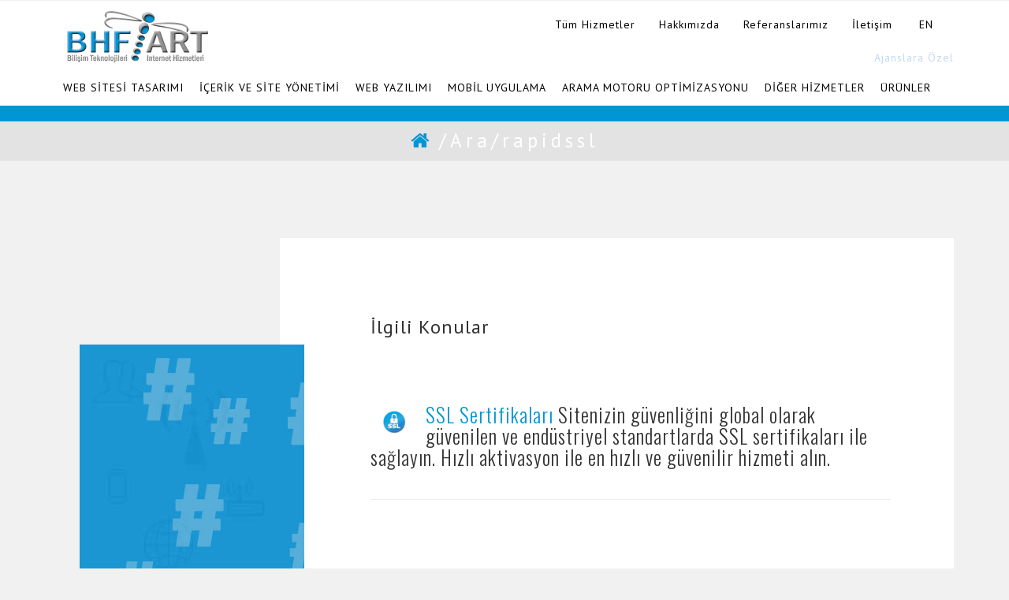

--- FILE ---
content_type: text/html; charset=utf-8
request_url: https://www.bhfart.com/Ara/rapidssl/
body_size: 13127
content:


<!DOCTYPE html>

<html xmlns="http://www.w3.org/1999/xhtml">
<head><title>
	Web Sitesi Tasarımı | Web Geliştirme | Yazılım Geliştirme | Web Tasarım Firması; BHF ART Bilişim Teknolojileri ve Internet Hizmetleri
</title><meta id="ctl00_PageDescription" name="Description" content="BHF ART Bilişim Teknolojileri ve Internet Hizmetleri, web sayfası tasarımı, web geliştirme, yazılım geliştirme, içerik ve site yönetimi, grafik tasarım, aplikasyon geliştirme, internet pazarlama, sosyal medya yönetimi, arama motoru optimizasyonu konularında profesyonel kaliteli hizmet sunmaktadır." /><meta id="ctl00_PageKeywords" name="Keywords" content="Web tasarımı, Web Geliştirme, Yazılım Geliştirme, Web Sitesi Tasarım Firması, Websitesi geliştirme, Web tasarım Türkiye, Web Tasarım istanbul, web sitesi ankara, web sayfası tasarımı, web geliştirme türkiye, en iyi web sitesi, web sitesi örnekleri, en iyi web tasarım firması, web tasarım firması web sitesi, Web sitesi tasarım firması" /><meta name="viewport" content="width=device-width, initial-scale=1" /><meta http-equiv="Content-Type" content="text/html; charset=utf-8" />

    <script type="application/x-javascript"> addEventListener("load", function() { setTimeout(hideURLbar, 0); }, false); function hideURLbar(){ window.scrollTo(0,1); } </script>
    <link href="/css/bootstrap-3.1.1.min.css" rel="stylesheet" type="text/css" />
    <!-- jQuery (necessary for Bootstrap's JavaScript plugins) -->
    <script src="/js/jquery.min.js"></script>
    <script src="/js/bootstrap.min.js"></script>
    <!-- Custom Theme files -->
    <link href="/css/style.css" rel="stylesheet" type="text/css" />
    <!--webfont-->
    <link href="//fonts.googleapis.com/css?family=Oswald:300,400,700" rel="stylesheet" type="text/css" /><link href="//fonts.googleapis.com/css?family=PT+Sans:400,700" rel="stylesheet" type="text/css" /><link href="//fonts.googleapis.com/css?family=Fugaz+One" rel="stylesheet" type="text/css" />
    <!-- Owl Stylesheets -->
    <script type="text/javascript" src="/js/move-top.js"></script>
    <script type="text/javascript" src="/js/easing.js"></script>
    <!----drop down----->
    <script>
        $(document).ready(function () {
            $(".dropdown").hover(
                function () {
                    $('.dropdown-menu', this).stop(true, true).slideDown("fast");
                    $(this).toggleClass('open');
                },
                function () {
                    $('.dropdown-menu', this).stop(true, true).slideUp("fast");
                    $(this).toggleClass('open');
                }
            );
        });
    </script>
    <!----font-Awesome----->
    <link href="/css/font-awesome.css" rel="stylesheet" />
    <!----font-Awesome----->
    <!--light-box-files -->
    <script src="/js/jquery.chocolat.js"></script>
    <link rel="stylesheet" href="/css/chocolat.css" type="text/css" media="screen" charset="utf-8" />
    <!--light-box-files -->
    <script type="text/javascript" charset="utf-8">
        $(function () {
            $('.gallery a').Chocolat();
        });
    </script>
    
</head>
<body>
    <form name="aspnetForm" method="post" action="/Ara/rapidssl/" onsubmit="javascript:return WebForm_OnSubmit();" id="aspnetForm">
<div>
<input type="hidden" name="__EVENTTARGET" id="__EVENTTARGET" value="" />
<input type="hidden" name="__EVENTARGUMENT" id="__EVENTARGUMENT" value="" />
<input type="hidden" name="__VIEWSTATE" id="__VIEWSTATE" value="/[base64]/[base64]/[base64]/[base64]" />
</div>

<script type="text/javascript">
//<![CDATA[
var theForm = document.forms['aspnetForm'];
if (!theForm) {
    theForm = document.aspnetForm;
}
function __doPostBack(eventTarget, eventArgument) {
    if (!theForm.onsubmit || (theForm.onsubmit() != false)) {
        theForm.__EVENTTARGET.value = eventTarget;
        theForm.__EVENTARGUMENT.value = eventArgument;
        theForm.submit();
    }
}
//]]>
</script>


<script src="/WebResource.axd?d=qijkeTiFccbMto0HJ3HWfbP8lJWHUvjgt-fqO8IdLfPIODHNP3W1Tq-XVcaMugarLXoVffHwNZeMNYEiGIRbQEAWiOBKm62DT0nMY0_vqP41&amp;t=638628315619783110" type="text/javascript"></script>


<script src="/ScriptResource.axd?d=9Eg6_cchWAoR3Usl5HA4C9xtEQOIvatd5gn9l441AZ-JNvEFY65ePoxUxbQB0Ha3G9EdtOOXT2zeCILbHQOOH4uoPVzC8x_WWvkT_R_J66ihVGtmzyAM_432Evmi3ivIbLKM8SDmv5xYNZt0ojzr_dKWmGw5b-iE6CyLB7n5jik1&amp;t=ffffffffc7a8e318" type="text/javascript"></script>
<script type="text/javascript">
//<![CDATA[
var __cultureInfo = {"name":"tr-TR","numberFormat":{"CurrencyDecimalDigits":2,"CurrencyDecimalSeparator":",","IsReadOnly":false,"CurrencyGroupSizes":[3],"NumberGroupSizes":[3],"PercentGroupSizes":[3],"CurrencyGroupSeparator":".","CurrencySymbol":"₺","NaNSymbol":"NaN","CurrencyNegativePattern":8,"NumberNegativePattern":1,"PercentPositivePattern":2,"PercentNegativePattern":2,"NegativeInfinitySymbol":"-∞","NegativeSign":"-","NumberDecimalDigits":2,"NumberDecimalSeparator":",","NumberGroupSeparator":".","CurrencyPositivePattern":3,"PositiveInfinitySymbol":"∞","PositiveSign":"+","PercentDecimalDigits":2,"PercentDecimalSeparator":",","PercentGroupSeparator":".","PercentSymbol":"%","PerMilleSymbol":"‰","NativeDigits":["0","1","2","3","4","5","6","7","8","9"],"DigitSubstitution":1},"dateTimeFormat":{"AMDesignator":"ÖÖ","Calendar":{"MinSupportedDateTime":"\/Date(-62135596800000)\/","MaxSupportedDateTime":"\/Date(253402289999999)\/","AlgorithmType":1,"CalendarType":1,"Eras":[1],"TwoDigitYearMax":2029,"IsReadOnly":false},"DateSeparator":".","FirstDayOfWeek":1,"CalendarWeekRule":0,"FullDateTimePattern":"d MMMM yyyy dddd HH:mm:ss","LongDatePattern":"d MMMM yyyy dddd","LongTimePattern":"HH:mm:ss","MonthDayPattern":"dd MMMM","PMDesignator":"ÖS","RFC1123Pattern":"ddd, dd MMM yyyy HH\u0027:\u0027mm\u0027:\u0027ss \u0027GMT\u0027","ShortDatePattern":"d.MM.yyyy","ShortTimePattern":"HH:mm","SortableDateTimePattern":"yyyy\u0027-\u0027MM\u0027-\u0027dd\u0027T\u0027HH\u0027:\u0027mm\u0027:\u0027ss","TimeSeparator":":","UniversalSortableDateTimePattern":"yyyy\u0027-\u0027MM\u0027-\u0027dd HH\u0027:\u0027mm\u0027:\u0027ss\u0027Z\u0027","YearMonthPattern":"MMMM yyyy","AbbreviatedDayNames":["Paz","Pzt","Sal","Çar","Per","Cum","Cmt"],"ShortestDayNames":["Pa","Pt","Sa","Ça","Pe","Cu","Ct"],"DayNames":["Pazar","Pazartesi","Salı","Çarşamba","Perşembe","Cuma","Cumartesi"],"AbbreviatedMonthNames":["Oca","Şub","Mar","Nis","May","Haz","Tem","Ağu","Eyl","Eki","Kas","Ara",""],"MonthNames":["Ocak","Şubat","Mart","Nisan","Mayıs","Haziran","Temmuz","Ağustos","Eylül","Ekim","Kasım","Aralık",""],"IsReadOnly":false,"NativeCalendarName":"Miladi Takvim","AbbreviatedMonthGenitiveNames":["Oca","Şub","Mar","Nis","May","Haz","Tem","Ağu","Eyl","Eki","Kas","Ara",""],"MonthGenitiveNames":["Ocak","Şubat","Mart","Nisan","Mayıs","Haziran","Temmuz","Ağustos","Eylül","Ekim","Kasım","Aralık",""]},"eras":[1,"MS",null,0]};//]]>
</script>

<script src="/ScriptResource.axd?d=CsvkiSH9o3flVQXonbc1yerwRL6NOqF1WK3SYRv1bMYBszPbI10OrcsSx3OXa6twGNyWwh5rUwQklCSLtJO2IhuDoKUrIa-r9DcJeqkNXx1bmt_bmYSENyZ2XtfTsR6779cBhCRGWhlpBeF5-sttz45zIEg4doQvPV9YIHBbBcs1&amp;t=2a9d95e3" type="text/javascript"></script>
<script src="/ScriptResource.axd?d=CKqe7-QwyfXMpu0zGQBSfoF8tahrV--s1sHgYKj6KBmHFxu_O-x8JDXPJU4yWW9aG_SS2z60zlw9VVE-nN2rz9cG8yJ5o_8NwMTrunpxxEix5ARdB0pQmtFpwBczxyRebbN04EAXnmTBzeJFLxhiYDy8NY8D-0iisTsM4NXqtDJOnMnqaECv22NrDX8ls1H80&amp;t=2a9d95e3" type="text/javascript"></script>
<script type="text/javascript">
//<![CDATA[
function WebForm_OnSubmit() {
if (typeof(ValidatorOnSubmit) == "function" && ValidatorOnSubmit() == false) return false;
return true;
}
//]]>
</script>

<div>

	<input type="hidden" name="__VIEWSTATEGENERATOR" id="__VIEWSTATEGENERATOR" value="BBBC20B8" />
	<input type="hidden" name="__EVENTVALIDATION" id="__EVENTVALIDATION" value="/wEdAApb7GPitlRW6GhRPXhNpQxAmUWqEjS0FzdwAnVV9boNgLdBqqhpk7p5lPARThAy+SRnujgAU65ixJxxPkMk6sTO5vnlZrfXISwKqm0zveLq+804vm19FbVaTReAY+qyAGiplifK2LwiEcHnAcr5WUkHk1SP9lOd/Z4jxtrfVLuFGdPrUo3ofsa/rzI/ne3rEO6mfgCpmTKioG/0K4m9V3jPk+7CM0le1GLxftBapx6HhBy0bu1Tocifs17RhrbyT+0=" />
</div>
        <script type="text/javascript">
//<![CDATA[
Sys.WebForms.PageRequestManager._initialize('ctl00$ScriptManager1', 'aspnetForm', ['tctl00$UpdatePanel1',''], [], [], 90, 'ctl00');
//]]>
</script>

        <div class="header">
            <div class="container">
                <div class="col-sm-3 logo">
                    <h1><a href="/">
                        <img src="/images/bhfart-logo.png" alt="BHF ART Bilişim teknolojileri ve Internet Hizmetleri" /></a></h1>
                    <!--<a href="index.html"><span class="highlight">C</span>ommunity</a>-->
                </div>
                <div class="col-sm-9 logo_right">
                    <div class="social">
                        <div class="addthis_sharing_toolbox"></div>
                    </div>
                    <!-- script for menu -->
                    <span class="menu"></span>
                    <div class="top-menu">
                        <ul>
                            <li>
                                <li><a class="btn btn-default btn-default_2 pull-left" href="/tum-hizmetler/" target="_self">Tüm Hizmetler</a></li><li><a class="btn btn-default btn-default_2 pull-left" href="/hakkimizda/" target="_self">Hakkımızda</a></li><li><a class="btn btn-default btn-default_2 pull-left" href="/referanslarimiz/" target="_self">Referanslarımız</a></li><li><a class="btn btn-default btn-default_2 pull-left" href="/iletisim/" target="_self">İletişim</a></li></li>
                            
                            <li>
                                
                                <a id="ctl00_btnSetEnglish" title="English" class="btn btn-default btn-default_2 pull-left" href="javascript:__doPostBack(&#39;ctl00$btnSetEnglish&#39;,&#39;&#39;)">EN</a></li>

                        </ul>
                    </div>
                    <div class="clearfix"></div>
                    <div class="top-menu1">
                        <div class="help_line">
                            <div id="txtblnk">
                                <p><a href="/ajanslara-ozel">Ajanslara Özel</a></p>
                            </div>
                        </div>
                    </div>
                    <div class="clearfix"></div>
                    
                    <div class="clearfix"></div>
                    
                    <!-- Modal -->
                    <div class="modal fade" id="applyModal_1" tabindex="-1" role="dialog" aria-labelledby="applyModalLabel" aria-hidden="true">
                        <div class="modal-dialog dialog_3">
                            <div class="modal-content">
                                <div id="ctl00_UpdatePanel1">
	
                                        <div class="modal-header">
                                            <button type="button" class="close" data-dismiss="modal" aria-label="Close"><span aria-hidden="true">×</span></button>
                                            <h4 class="modal-title" id="H1">
                                                <div class="head_4">
                                                    <p>
                                                        Teklif İste
                                                    </p>
                                                </div>
                                            </h4>
                                        </div>
                                        <div class="register">


                                            <div class="section">
                                                <label for="txtName" class="field prepend-icon">
                                                    <input name="ctl00$txtName" type="text" id="txtName" placeholder="Ad Soyad" />
                                                    <label for="txtName" class="field-icon">
                                                        <i class="fa fa-user"></i>
                                                        <span id="ctl00_RequiredFieldValidator1" style="color:Red;display:none;">*</span>
                                                    </label>

                                                </label>
                                            </div>
                                            <div class="section">
                                                <label for="txtEMail" class="field prepend-icon">
                                                    <input name="ctl00$txtEMail" type="text" id="txtEMail" placeholder="E-Mail" />
                                                    <label for="txtEMail" class="field-icon">
                                                        <i class="fa fa-envelope"></i>
                                                        <span id="ctl00_RequiredFieldValidator2" style="color:Red;display:none;">*</span>
                                                        <span id="ctl00_RegularExpressionValidator1" style="color:Red;display:none;">*</span>
                                                    </label>
                                                </label>
                                            </div>
                                            <div class="section">
                                                <label for="txtTel" class="field prepend-icon">
                                                    <input name="ctl00$txtTel" type="text" id="txtTel" placeholder="Telefon" />
                                                    <label for="txtTel" class="field-icon">
                                                        <i class="fa fa-phone"></i>
                                                    </label>
                                                </label>
                                            </div>
                                            <div class="section">
                                                <label for="txtMessage" class="field prepend-icon">
                                                    <textarea name="ctl00$txtMessage" rows="2" cols="20" id="txtMessage" placeholder="Konu">
</textarea>
                                                    <label for="txtMessage" class="field-icon">
                                                        <i class="fa fa-inbox"></i>
                                                        <span id="ctl00_RequiredFieldValidator3" style="color:Red;display:none;">*</span>
                                                    </label>
                                                </label>
                                            </div>

                                            <div class="section">
                                                <div class="submit">
                                                    <input type="submit" name="ctl00$btnSubmit" value="Teklif İste" onclick="javascript:WebForm_DoPostBackWithOptions(new WebForm_PostBackOptions(&quot;ctl00$btnSubmit&quot;, &quot;&quot;, true, &quot;vdc&quot;, &quot;&quot;, false, false))" id="ctl00_btnSubmit" />
                                                </div>
                                                <br />
                                                <div class="checkbox check_1">
                                                    <input id="chkNewsLetter" type="checkbox" name="ctl00$chkNewsLetter" />
                                                    <label for="chkNewsLetter">
                                                        Haber bültenimize kaydolmak istermisiniz?</label>
                                                </div>
                                            </div>
                                        </div>
                                    
</div>
                            </div>
                        </div>

                        <div class="clearfix"></div>
                    </div>

                </div>
            </div>
            <nav class="navbar nav_bottom" role="navigation">
                <div class="container">
                    <!-- Brand and toggle get grouped for better mobile display -->
                    <div class="navbar-header nav_2">
                        <button type="button" class="navbar-toggle collapsed navbar-toggle1" data-toggle="collapse" data-target="#bs-megadropdown-tabs">
                            Menu
        <span class="sr-only">Toggle navigation</span>
                            <span class="icon-bar"></span>
                            <span class="icon-bar"></span>
                            <span class="icon-bar"></span>
                        </button>
                        <a class="navbar-brand" href="#"></a>
                    </div>
                    <!-- Collect the nav links, forms, and other content for toggling -->
                    <div class="collapse navbar-collapse" id="bs-megadropdown-tabs">
                        <ul class="nav navbar-nav nav_1">
                            <li><a href="/web-sitesi-tasarimi/" target="_self">WEB SİTESİ TASARIMI</a></li><li><a href="/icerik-ve-site-yonetimi/" target="_self">İÇERİK VE SİTE YÖNETİMİ</a></li><li><a href="/web-yazilimi/" target="_self">WEB YAZILIMI</a></li><li><a href="/mobil-uygulama/" target="_self">MOBİL UYGULAMA</a></li><li><a href="/arama-motoru-optimizasyonu/" target="_self">ARAMA MOTORU OPTİMİZASYONU</a></li><li class="dropdown"><a class="dropdown-toggle" data-toggle="dropdown" href="/diger-hizmetler/" target="_self">DİĞER HİZMETLER</a><ul class="dropdown-menu columns" style="left:auto;right:0;"><li><a href="/diger-hizmetler/sosyal-medya-danismanligi/" target="_self">Sosyal Medya Danışmanlığı</a></li><li><a href="/diger-hizmetler/google-adwords-danismanligi/" target="_self">Google Adwords Danışmanlığı</a></li><li><a href="/diger-hizmetler/facebook-instagram-youtube-ve-google-reklamlari/" target="_self">Facebook, Instagram, Youtube ve Google Reklamları</a></li><li><a href="/diger-hizmetler/interaktif-banner-tasarimi/" target="_self">Interaktif Banner Tasarımı</a></li><li><a href="/diger-hizmetler/domain-hosting-sunucu-kiralama/" target="_self">Domain, Hosting & Sunucu Kiralama</a></li><li><a href="/diger-hizmetler/ssl-sertifikalari/" target="_self">SSL Sertifikaları</a></li><li><a href="/diger-hizmetler/alan-adi/" target="_self">Alan Adı (Domain)</a></li><li><a href="/diger-hizmetler/gazete-dergi-ilan-ve-reklam-tasarimi/" target="_self">Gazete Dergi İlan ve Reklam Tasarımı</a></li><li><a href="/diger-hizmetler/dijital-katalog-olusturma-flipbook/" target="_self">Dijital Katalog Oluşturma (Flipbook)</a></li><li><a href="/diger-hizmetler/interaktif-tanitim-cd-ve-usb-olusturma/" target="_self">Interaktif Tanıtım CD ve USB Oluşturma</a></li><li><a href="/diger-hizmetler/kurumsal-kimlik-olusturma/" target="_self">Kurumsal Kimlik Oluşturma</a></li><li><a href="/diger-hizmetler/logo-tasarimi/" target="_self">Logo Tasarımı</a></li><li><a href="/diger-hizmetler/katalog-tasarimi/" target="_self">Katalog Tasarımı</a></li><li><a href="/diger-hizmetler/profesyonel-fotograf-cekimi/" target="_self">Profesyonel Fotoğraf Çekimi</a></li></ul></li><li><a href="/urunler/" target="_self">ÜRÜNLER</a></li>
                        </ul>
                        
                    </div>
                    <!-- /.navbar-collapse -->
                </div>
            </nav>
</div>

            
    <div class="demo">
        <marquee behavior="scroll" style="background: #0095d4; color: #fff;" direction="left" onmouseover="this.stop();" onmouseout="this.start();">				
    &nbsp;</marquee>
    </div>
    <div class="about_banner">
        <div class="container">
            <span class="breadcrumbs">
                <a href="/"><i class="fa fa-home home_1"></i></a> <span>/Ara/rapidssl</span>
        </div>
    </div>

    <div class="about_top">
        <div class="container">
            <div class="col-md-3 column-1 column-13" style="background: url(/images/banner_3.jpg);">

                
            </div>
            <div class="col-md-9 column-15">
            <h3>
                    <span id="ctl00_ContentPlaceHolder1_lblTitle">İlgili Konular</span></h3>
                

                <div class="panel-body_3">
                    
                            <div class="pull-left" style="margin: 0 5px;">
                                <a class="thumbnail" href="/ssl-sertifikalari" target="_self">
                                            <img src="/DataPict/Large/ssl-sertifikalari-86.png"  width="50" height="50" alt="Standart SSL, Premium SSL, Wildcard SSL, EV SSL, Rapidssl, Thawte, GEotrust,Symantec, Comodo, güvenlik sertifikası" onerror="this.src='/DataPict/no_pic.png'" /></a>
                            </div>
                            <div class="panel-body_1">
                                <h3>
      
                                    <a style="text-transform: capitalize;" href="/ssl-sertifikalari" target="_self">SSL Sertifikaları</a>
                                    
	Sitenizin güvenliğini global olarak güvenilen ve endüstriyel standartlarda SSL sertifikaları ile sağlayın. Hızlı aktivasyon ile en hızlı ve güvenilir hizmeti alın.

                                </h3>
                                
                            </div>
                            <div class="clearfix"></div>
                            <hr>
                        

                    <div class="clearfix"></div>
                </div>
            </div>
            <div class="clearfix"></div>
        </div>
    </div>


            <div class="footer_widget">
                <div class="container">
                    <div class="col-md-4">
                        <aside id="text-1" class="widget widget_text">
                            <h3 class="widget-title"><span>
                                BİZE ULAŞIN</span></h3>
                            <div class="textwidget">
                                <p>Köybaşı Cad. Yasemen Sok. No: 18<br />
Yeniköy Sarıyer / İstanbul Türkiye</p>
                                <p>
                                    <em style="color: #fff;">
                                        <span style="font-size: 1.5em"><i class="fa fa-phone"></i>+90 212 262 6657</span><br />
                                        <i class="fa fa-fax"></i>+90 212 262 6657<br />
                                        <a href="/cdn-cgi/l/email-protection#234a4d454c63414b454251570d404c4e"><span class="__cf_email__" data-cfemail="a0c9cec6cfe0c2c8c6c1d2d48ec3cfcd">[email&#160;protected]</span></a>
                                    </em>
                                </p>
                            </div>
                        </aside>
                    </div>
                    <div class="col-md-4">
                        <aside id="text-2" class="widget widget_text">
                            <h3 class="widget-title"><span>
                                HAKKIMIZDA</span></h3>
                            <div class="textwidget">
                                <p>BHF ART Bilişim Teknolojileri ve Internet Hizmetleri, web sayfası tasarımı, web geliştirme, yazılım geliştirme, içerik ve site yönetimi, grafik tasarım, aplikasyon geliştirme, internet pazarlama, sosyal medya yönetimi, arama motoru optimizasyonu konularında profesyonel kaliteli hizmet sunmaktadır.</p>
                            </div>
                        </aside>
                    </div>
                    <div class="col-md-4">
                        <aside>
                            <h3 class="widget-title"><span>
                                Güncel Referanslar</span></h3>
                            <ul class="gallery">
                                


                                        <li><a href="/DataPict/Large/teksan-portal-29.jpg" class="img-responsive" title="Teksan Portal | Teksan Portal<br />
Yedek parça, form yönetimi, garanti yönetimi<br />
CRM" rel="Latest References">
                                            <img src="/DataPict/Large/teksan-portal-29.jpg" class="img-responsive" alt="name">
                                        </a>
                                        </li>
                                    


                                        <li><a href="/DataPict/Large/dekante-70.jpg" class="img-responsive" title="Dekante | Dekante Web Sitesi" rel="Latest References">
                                            <img src="/DataPict/Large/dekante-70.jpg" class="img-responsive" alt="name">
                                        </a>
                                        </li>
                                    


                                        <li><a href="/DataPict/Large/ben10-youtuber-e0.jpg" class="img-responsive" title="Cartoon Network | http://www.ben10youtuberiniariyor.com" rel="Latest References">
                                            <img src="/DataPict/Large/ben10-youtuber-e0.jpg" class="img-responsive" alt="name">
                                        </a>
                                        </li>
                                    


                                        <li><a href="/DataPict/Large/hertz-industrial-57.jpg" class="img-responsive" title="Hertz Industrial | www.hertz-industrial.com" rel="Latest References">
                                            <img src="/DataPict/Large/hertz-industrial-57.jpg" class="img-responsive" alt="name">
                                        </a>
                                        </li>
                                    


                                        <li><a href="/DataPict/Large/toyzz-shop-bb.jpg" class="img-responsive" title="Toyzz Shop | Toyzz Shop Kostüm Yarışması<br />
Mikro yarışma sitesi" rel="Latest References">
                                            <img src="/DataPict/Large/toyzz-shop-bb.jpg" class="img-responsive" alt="name">
                                        </a>
                                        </li>
                                    


                                        <li><a href="/DataPict/Large/photoshop-uzmani-52.jpg" class="img-responsive" title="Photoshop Uzmanı | www.photoshopuzmani.com" rel="Latest References">
                                            <img src="/DataPict/Large/photoshop-uzmani-52.jpg" class="img-responsive" alt="name">
                                        </a>
                                        </li>
                                    


                                        <li><a href="/DataPict/Large/tashfoam-fe.jpg" class="img-responsive" title="Tashfoam | www.tashfoam.com" rel="Latest References">
                                            <img src="/DataPict/Large/tashfoam-fe.jpg" class="img-responsive" alt="name">
                                        </a>
                                        </li>
                                    


                                        <li><a href="/DataPict/Large/rota-planim-2d.jpg" class="img-responsive" title="Rota Planım | Rota Planım Taxi Uygulaması<br />
Gerçek zamanlı harita ve araç takip otomasyonu<br />
www.rotaplanim.com" rel="Latest References">
                                            <img src="/DataPict/Large/rota-planim-2d.jpg" class="img-responsive" alt="name">
                                        </a>
                                        </li>
                                    

                                <div class="clearfix"></div>
                            </ul>
                        </aside>
                    </div>
                </div>
            </div>
            <div class="footer_middle">
                <div class="container">
                    <div class="col-sm-7">
                        <div class="footer-icons">
                            <a href="https://www.facebook.com/bhfart.bilisim/" class="social-icon"><i class="fa fa-facebook has-circle"></i></a>
                            <a href="https://twitter.com/bhfart_bilisim" class="social-icon"><i class="fa fa-twitter has-circle"></i></a>
                            <a href="https://www.linkedin.com/company/bhf-art-technologies-and-internet-services" class="social-icon"><i class="fa fa-linkedin has-circle"></i></a>
                            <a href="https://www.instagram.com/bhfart.bilisim/" class="social-icon"><i class="fa fa-instagram has-circle"></i></a>
                            <div class="clearfix"></div>
                        </div>
                    </div>
                    <div class="col-sm-5">
                        <div class="newsletter_signup">
                        
                            <div class="form-inline">
                                <input name="ctl00$txtEmailSub" type="text" id="ctl00_txtEmailSub" class="form-control" placeholder="Haber bültenimize" />
                                <span id="ctl00_RequiredFieldValidator4" style="color:Red;display:none;"></span>
                                                        <span id="ctl00_RegularExpressionValidator2" style="color:Red;display:none;"></span>
                                <input type="submit" name="ctl00$btnSubscribe" value="KAYDOL" onclick="javascript:WebForm_DoPostBackWithOptions(new WebForm_PostBackOptions(&quot;ctl00$btnSubscribe&quot;, &quot;&quot;, true, &quot;vds&quot;, &quot;&quot;, false, false))" id="ctl00_btnSubscribe" />

                            </div>
                        </div>
                    </div>
                    <div class="clearfix"></div>
                </div>
            </div>
            <div class="footer_bottom">
                <div class="container">
                    <div class="copy">
                        <b><a href="/web-sitesi-tasarimi/" target="_self">Web Sitesi Tasarımı</a></b> . <b><a href="/icerik-ve-site-yonetimi/" target="_self">İçerik ve Site Yönetimi</a></b> . <b><a href="/web-yazilimi/" target="_self">Web Yazılımı</a></b> . <b><a href="/mobil-uygulama/" target="_self">Mobil Uygulama</a></b> . <b><a href="/arama-motoru-optimizasyonu/" target="_self">Arama Motoru Optimizasyonu</a></b> . <b><a href="/diger-hizmetler/" target="_self">Diğer Hizmetler</a></b> . <b><a href="/urunler/" target="_self">Ürünler</a></b><br />
                        <p>Copyright © 2026 BHF ART Bilişim Teknolojileri ve Internet Hizmetleri.
                            Tüm Hakları Saklıdır.</p>
                    </div>
                </div>
                <a href="#" id="oBtn" style="display: block;" data-toggle="modal" data-target="#applyModal_1" title="Teklif İste" ><span id="Span1" style="opacity: 1;"><span class="fa fa-pencil"></span></span></a>
                <a href="#" id="toTop" style="display: block;"><span id="toTopHover" style="opacity: 1;"><span class="fa fa-arrow-up"></span></span></a>
                <script data-cfasync="false" src="/cdn-cgi/scripts/5c5dd728/cloudflare-static/email-decode.min.js"></script><script type="text/javascript" src="/js/move-top.js"></script>
                <script type="text/javascript" src="/js/easing.js"></script>
                <script type="text/javascript">
                    $(document).ready(function () {
                        /*
                        var defaults = {
                            containerID: 'toTop', // fading element id
                            containerHoverID: 'toTopHover', // fading element hover id
                            scrollSpeed: 1200,
                            easingType: 'linear' 
                        };
                        */

                        $().UItoTop({ easingType: 'easeOutQuart' });

                    });
                </script>
            </div>
            <!----language selector----->
            <script type="text/javascript" src="/js/jquery.leanModal.min.js"></script>
            <link href="/css/jquery.uls.css" rel="stylesheet" />
            <link href="/css/jquery.uls.grid.css" rel="stylesheet" />
            <link href="/css/jquery.uls.lcd.css" rel="stylesheet" />
            <!-- Source -->
            <script src="/js/jquery.uls.data.js"></script>
            <script src="/js/jquery.uls.data.utils.js"></script>
            <script src="/js/jquery.uls.lcd.js"></script>
            <script src="/js/jquery.uls.languagefilter.js"></script>
            <script src="/js/jquery.uls.regionfilter.js"></script>
            <script src="/js/jquery.uls.core.js"></script>
            <script>
                $(document).ready(function () {
                    $('.uls-trigger').uls({
                        onSelect: function (language) {
                            var languageName = $.uls.data.getAutonym(language);
                            $('.uls-trigger').text(languageName);
                        },
                        quickList: ['en', 'hi', 'he', 'ml', 'ta', 'fr'] //FIXME
                    });
                });


                $(window).scroll(function () {
                    if ($(this).scrollTop() <= 125) {
                        $('#oBtn').fadeOut();

                    } else {
                        $('#oBtn').css('position', 'fixed');
                        $('#oBtn').fadeIn();

                    }

                });

                $('#oBtn').click(function () {
                    $('body,html').animate({ scrollTop: 0 }, "fast");
                });
                $(window).scroll(function () {
                    if ($(document).scrollTop() > 50) {
                        $('nav').addClass('shrink');
                    } else {
                        $('nav').removeClass('shrink');
                    }
                });
                $('input:text, textarea').each(function () {
                    var $this = $(this);
                    $this.data('placeholder', $this.attr('placeholder'))
                         .focus(function () { $this.removeAttr('placeholder'); })
                         .blur(function () { $this.attr('placeholder', $this.data('placeholder')); });
                });
                //blink fonksiyonu
                $(function () {
                    blinkeffect('#txtblnk');
                })
                function blinkeffect(selector) {
                    $(selector).fadeOut(1500, function () {
                        $(this).fadeIn(1500, function () {
                            blinkeffect(this);
                        });
                    });
                }
            </script>
            
            
            <script type="text/javascript" src="//s7.addthis.com/js/300/addthis_widget.js#pubid=ra-5119433719e6aa7b"></script>
            <script type="text/javascript">

        var _gaq = _gaq || [];
        _gaq.push(['_setAccount', 'UA-7517433-1']);
        _gaq.push(['_trackPageview']);

        (function() {
            var ga = document.createElement('script'); ga.type = 'text/javascript'; ga.async = true;
            ga.src = ('https:' == document.location.protocol ? 'https://ssl' : 'http://www') + '.google-analytics.com/ga.js';
            var s = document.getElementsByTagName('script')[0]; s.parentNode.insertBefore(ga, s);
        })();

</script>
    
<script type="text/javascript">
//<![CDATA[
var Page_Validators =  new Array(document.getElementById("ctl00_RequiredFieldValidator1"), document.getElementById("ctl00_RequiredFieldValidator2"), document.getElementById("ctl00_RegularExpressionValidator1"), document.getElementById("ctl00_RequiredFieldValidator3"), document.getElementById("ctl00_RequiredFieldValidator4"), document.getElementById("ctl00_RegularExpressionValidator2"));
//]]>
</script>

<script type="text/javascript">
//<![CDATA[
var ctl00_RequiredFieldValidator1 = document.all ? document.all["ctl00_RequiredFieldValidator1"] : document.getElementById("ctl00_RequiredFieldValidator1");
ctl00_RequiredFieldValidator1.controltovalidate = "txtName";
ctl00_RequiredFieldValidator1.errormessage = "Lütfen isminizi giriniz.";
ctl00_RequiredFieldValidator1.display = "Dynamic";
ctl00_RequiredFieldValidator1.validationGroup = "vdc";
ctl00_RequiredFieldValidator1.evaluationfunction = "RequiredFieldValidatorEvaluateIsValid";
ctl00_RequiredFieldValidator1.initialvalue = "";
var ctl00_RequiredFieldValidator2 = document.all ? document.all["ctl00_RequiredFieldValidator2"] : document.getElementById("ctl00_RequiredFieldValidator2");
ctl00_RequiredFieldValidator2.controltovalidate = "txtEMail";
ctl00_RequiredFieldValidator2.errormessage = "Lütfen E-Posta adresinizi giriniz.";
ctl00_RequiredFieldValidator2.display = "Dynamic";
ctl00_RequiredFieldValidator2.validationGroup = "vdc";
ctl00_RequiredFieldValidator2.evaluationfunction = "RequiredFieldValidatorEvaluateIsValid";
ctl00_RequiredFieldValidator2.initialvalue = "";
var ctl00_RegularExpressionValidator1 = document.all ? document.all["ctl00_RegularExpressionValidator1"] : document.getElementById("ctl00_RegularExpressionValidator1");
ctl00_RegularExpressionValidator1.controltovalidate = "txtEMail";
ctl00_RegularExpressionValidator1.errormessage = "Lütfen geçerli bir E-Posta adresi giriniz.";
ctl00_RegularExpressionValidator1.display = "Dynamic";
ctl00_RegularExpressionValidator1.validationGroup = "vdc";
ctl00_RegularExpressionValidator1.evaluationfunction = "RegularExpressionValidatorEvaluateIsValid";
ctl00_RegularExpressionValidator1.validationexpression = "\\w+([-+.\']\\w+)*@\\w+([-.]\\w+)*\\.\\w+([-.]\\w+)*";
var ctl00_RequiredFieldValidator3 = document.all ? document.all["ctl00_RequiredFieldValidator3"] : document.getElementById("ctl00_RequiredFieldValidator3");
ctl00_RequiredFieldValidator3.controltovalidate = "txtMessage";
ctl00_RequiredFieldValidator3.focusOnError = "t";
ctl00_RequiredFieldValidator3.errormessage = "Lütfen mesajınızı giriniz.";
ctl00_RequiredFieldValidator3.display = "Dynamic";
ctl00_RequiredFieldValidator3.validationGroup = "vdc";
ctl00_RequiredFieldValidator3.evaluationfunction = "RequiredFieldValidatorEvaluateIsValid";
ctl00_RequiredFieldValidator3.initialvalue = "";
var ctl00_RequiredFieldValidator4 = document.all ? document.all["ctl00_RequiredFieldValidator4"] : document.getElementById("ctl00_RequiredFieldValidator4");
ctl00_RequiredFieldValidator4.controltovalidate = "ctl00_txtEmailSub";
ctl00_RequiredFieldValidator4.errormessage = "Lütfen E-Posta adresinizi giriniz.";
ctl00_RequiredFieldValidator4.display = "None";
ctl00_RequiredFieldValidator4.validationGroup = "vds";
ctl00_RequiredFieldValidator4.evaluationfunction = "RequiredFieldValidatorEvaluateIsValid";
ctl00_RequiredFieldValidator4.initialvalue = "";
var ctl00_RegularExpressionValidator2 = document.all ? document.all["ctl00_RegularExpressionValidator2"] : document.getElementById("ctl00_RegularExpressionValidator2");
ctl00_RegularExpressionValidator2.controltovalidate = "ctl00_txtEmailSub";
ctl00_RegularExpressionValidator2.errormessage = "Lütfen geçerli bir E-Posta adresi giriniz.";
ctl00_RegularExpressionValidator2.display = "None";
ctl00_RegularExpressionValidator2.validationGroup = "vds";
ctl00_RegularExpressionValidator2.evaluationfunction = "RegularExpressionValidatorEvaluateIsValid";
ctl00_RegularExpressionValidator2.validationexpression = "\\w+([-+.\']\\w+)*@\\w+([-.]\\w+)*\\.\\w+([-.]\\w+)*";
//]]>
</script>


<script type="text/javascript">
//<![CDATA[

var Page_ValidationActive = false;
if (typeof(ValidatorOnLoad) == "function") {
    ValidatorOnLoad();
}

function ValidatorOnSubmit() {
    if (Page_ValidationActive) {
        return ValidatorCommonOnSubmit();
    }
    else {
        return true;
    }
}
        
document.getElementById('ctl00_RequiredFieldValidator1').dispose = function() {
    Array.remove(Page_Validators, document.getElementById('ctl00_RequiredFieldValidator1'));
}

document.getElementById('ctl00_RequiredFieldValidator2').dispose = function() {
    Array.remove(Page_Validators, document.getElementById('ctl00_RequiredFieldValidator2'));
}

document.getElementById('ctl00_RegularExpressionValidator1').dispose = function() {
    Array.remove(Page_Validators, document.getElementById('ctl00_RegularExpressionValidator1'));
}

document.getElementById('ctl00_RequiredFieldValidator3').dispose = function() {
    Array.remove(Page_Validators, document.getElementById('ctl00_RequiredFieldValidator3'));
}

document.getElementById('ctl00_RequiredFieldValidator4').dispose = function() {
    Array.remove(Page_Validators, document.getElementById('ctl00_RequiredFieldValidator4'));
}

document.getElementById('ctl00_RegularExpressionValidator2').dispose = function() {
    Array.remove(Page_Validators, document.getElementById('ctl00_RegularExpressionValidator2'));
}
//]]>
</script>
</form>
<script defer src="https://static.cloudflareinsights.com/beacon.min.js/vcd15cbe7772f49c399c6a5babf22c1241717689176015" integrity="sha512-ZpsOmlRQV6y907TI0dKBHq9Md29nnaEIPlkf84rnaERnq6zvWvPUqr2ft8M1aS28oN72PdrCzSjY4U6VaAw1EQ==" data-cf-beacon='{"version":"2024.11.0","token":"9e27d58efa9b4fc39044e4840c1f30c0","r":1,"server_timing":{"name":{"cfCacheStatus":true,"cfEdge":true,"cfExtPri":true,"cfL4":true,"cfOrigin":true,"cfSpeedBrain":true},"location_startswith":null}}' crossorigin="anonymous"></script>
</body>
</html>


--- FILE ---
content_type: text/css
request_url: https://www.bhfart.com/css/style.css
body_size: 108724
content:

body{
	padding:0;
	margin:0;
	font-family: 'PT Sans', sans-serif;
	background: #F1F1F1;
}
body a{
    transition:0.5s all;
	-webkit-transition:0.5s all;
	-moz-transition:0.5s all;
	-o-transition:0.5s all;
	-ms-transition:0.5s all;
}
.lstgroup{display:block;}
.lstgroup1{display:none;}
input[type="button"],input[type="submit"]{
	transition:0.5s all;
	-webkit-transition:0.5s all;
	-moz-transition:0.5s all;
	-o-transition:0.5s all;
	-ms-transition:0.5s all;
}
h1,h2,h3,h4,h5,h6{
	margin:0;	
	letter-spacing: 1px;		   
}	
p, a{
	margin:0;
	letter-spacing: 1px;
}
ul{
	margin:0;
	padding:0;
}
label{
	margin:0;
}
/*-----start-header----*/
.header {
	padding: 1em 0 0;
    background: #fff;
}
.logo h1{
  font-size:2.5em;
  text-transform: uppercase;
  font-weight:500;
  font-family: 'Fugaz One', cursive;
}
.logo h1 a{
	color:#000;
	line-height: 0em;
}
.logo h1 a:hover{
	text-decoration:none;
}
span.highlight{
   color: #0095d4;
}
.top-menu {
	float:right;
}
.top-menu ul li {
	display:inline-block;
}
.top-menu ul li a {
	color: #000;
    font-size: 14px;
    font-weight: 400;
    text-decoration: none;
    padding: 7px 15px;
    border: none;
    letter-spacing: 1px;
}
.top-menu1 {
	float:right;
}
.top-menu1 ul li {
	display:inline-block;
}
.top-menu1 ul li a {
	color: #000;
    font-size: 12px;
    font-weight: 400;
    text-decoration: none;
    padding: 6px 15px;
    border: none;
    letter-spacing: 1px;
}
#toTop {
    width:70px;
    height:70px;
    font-size:25px;
    line-height: 67px;
    color: #fff;
    background: url(/images/back-top.png) no-repeat 0px 0px;
    position: fixed;
    right: 40px;
    bottom: 40px;
    display: none;
    overflow: hidden;
    text-align: center;
    text-decoration: none;
    z-index: 20;
    font-family: 'Oswald', sans-serif;
    font-weight: 100;
}
#oBtn {
  position:fixed;
  bottom: 80px;
  right: 40px;
  width: 70px;
  height:90px;
  padding: 5px;
  background: url(/images/oBtn.png) no-repeat 0px 0px;
  color: #fff;
  font-family: 'Oswald', sans-serif;
  font-weight: 100;
  text-align: center;
  text-decoration: none;
  cursor: pointer;
  display: none;
  font-size:30px;
  line-height: 40px;
  z-index: 19;
  overflow: hidden;
}
.btn-default_2:hover, .btn-default_2:focus, .btn-default_2:active, .btn-default_2.active {
    color: #fff;
    background-color:#0095d4 !important;
    border-color:#0095d4;
    border-radius: 0;
}
.top-menu ul li a.active {
	background:#0095d4;
	color:#fff;
	padding:6px 15px;
}
ul.social li:first-child {
    margin-left: 0;
}
.logo_right{
	padding-right:0! important;
}
.social {
    padding: 0 0px 0 10px;
    margin:6px 0 0 0px;
    list-style: none;
    float: right;
    border-left: 1px solid #D4D4D4;
}
.social .link {
    display: inline-block;
    vertical-align: middle;
    position: relative;
    background-clip: content-box;
    transition: .5s;
    color: #848484;
    font-size: 14px;
}
.social .link span {
    padding: 0 6px;
}
.social .link:hover {
    color:#0095d4;
}
.demo {
    background: #fff;
}
marquee {
    margin-bottom: -5px;
}
.help_line {
    float: right;
    margin:10px 0 0 0;
}
.navbar-default {
    background-color:#f1b458 !important;
    border-color:#f1b458;
    border-radius: 0px;
}
.navbar-default .navbar-nav > li > a {
    color: #fff;
    font-weight: 300;
}
.navbar-default .navbar-nav > li > a span{
	display:block;
}
.navbar {
   min-height:100%;
   margin-bottom:0;
   background: #fff;
   padding:0.5em 0 0;
}
.navbar .columns {
            -moz-column-count: 2; /* Firefox */
            -webkit-column-count: 2; /* Safari and Chrome */
            column-count: 2;
            max-width: 750px;
            width: expression(this.width > 750 ? "750px" : true);
            
           
        }
.navbar-collapse {
    padding:0 !important;
}    
.navbar-nav {
   margin:0;
   float:left;
}
.navbar-brand {
    height: 100%;
    padding: 0;
    margin: 20px 0 0 0;
    padding-left: 15px;
    font-size: 45px;
    text-transform: uppercase;
    letter-spacing: 3px;
    font-weight: 500;
}
.navbar-default .navbar-brand {
    color: #fff;
}
.navbar-default .navbar-brand:hover, .navbar-default .navbar-brand:focus {
    color: #fff;
    background-color: transparent;
}
.navbar-nav > li > a {
    padding: 0 !important;
    text-align: center;
    color: #000;
    font-weight: 100;
    font-size: 13px;
    margin: 10px 12px;
    -webkit-transition: all 0.4s ease-in-out;
    -moz-transition: all 0.4s ease-in-out;
    -ms-transition: all 0.4s ease-in-out;
    -o-transition: all 0.4s ease-in-out;
    transition: all 0.4s ease-in-out;
    text-transform: uppercase;
    letter-spacing: 1px;
    min-height:22px;
}
.dropdown-menu>li>a:hover, .dropdown-menu>li>a:focus {
    text-decoration: none;
    color:#fff;
    background-color:#0095d4 !important;
}
.navbar-nav > li.current_page>a, .navbar-nav > li.current_page>a:hover {
    border-bottom: 2px solid #0095d4;
}
.nav_1>li>a:hover, .nav_1>li>a:focus {
    background-color: rgba(86, 207, 202, 0) !important;
    color: #000;
}
.navbar-nav > li>a:focus, .navbar-nav>li>a:hover {
    border-bottom: 2px solid #0095d4 !important;
}
.nav_1 .open>a, .nav_1 .open>a:hover, .nav_1 .open>a:focus {
    background-color:rgba(255, 255, 255, 0) !important;
    border-color: rgba(255, 255, 255, 0);
}
.dropdown-menu.columns-2 {
    min-width: 400px;
} 
.dropdown-menu.columns-3 {
    min-width:550px;
}
.multi-column-dropdown {
    list-style: none;
    padding: 0;
    margin: 0;
}
.multi-column-dropdown li a {
    display: block;
    clear: both;
    line-height: 1.428571429;
    color: #333;
    white-space: normal;
}
.multi-column-dropdown li a:hover {
    text-decoration: none;
    color: #262626;
    background-color: #f5f5f5;
}
.dropdown-menu li a {
    padding: 5px 15px;
    font-weight: 300;
}
.dropdown-menu {
    right: 0 !important;
    left:inherit;
}    
.drop_menu {
    top:40px !important;
    left: -41px !important;
    font-size: 14px;
    background-color:#0095d4 !important;
    border: 1px solid #0095d4 !important;
    border: 1px solid #0095d4 !important;
    border-radius:0 !important;
    box-shadow:none !important;
}
.nav-tabs {
    display: inline-block;
    border-bottom: none;
    font-weight: bold;
    padding:0;
    font-family: 'Oswald', sans-serif;
}
.nav-tabs > li > a, 
.nav-tabs > li > a:hover, 
.nav-tabs > li > a:focus, 
.nav-tabs > li.active > a, 
.nav-tabs > li.active > a:hover,
.nav-tabs > li.active > a:focus {
    padding: 8px 15px;
    font-weight: 100;
    font-size: 15px;
}
.nav-list { border-bottom: 1px solid #eee; }
.nav-list > li { 
  padding:20px 15px 15px;
  border-left: 1px solid #eee; 
  margin-right: 0 !important;
}
.nav-list > li:last-child { border-right: 1px solid #eee; }
.nav-list > li > a:hover { text-decoration: none; }
.nav-list > li > a > span {
  display: block;
  font-weight: bold;
  text-transform: uppercase;
}
/*-- register form --*/
.dialog_3{
    width:450px;
    margin: 30px auto;
}
.register {
    padding: 0 2em;
    text-align:center;
}
.radio_1{
	margin-bottom:3em;
}
.radio_1, .check_1{
    min-height:0px !important;
    margin-top:0px !important;
    padding-left:0px !important;
    text-align: left;
}
.radio_1 label, .check_1 label {
    display: inline-block;
    cursor: pointer;
    position: relative;
    padding-left: 25px;
    margin-right: 15px;
    font-size: 14px;
    font-weight: 300;
    vertical-align: middle;
    width: 100%;
    color: #999;
    margin-bottom: 1em;
}
.radio_1 label:before, .check_1 label:before{
    content: "";
    display: inline-block;
    width: 16px;
    height: 16px;
    margin-right: 10px;
    position: absolute;
    left: 0;
    bottom: 1px;
    background-color:#0095d4;
}
.radio_1 input[type=radio], .check_1 input[type=checkbox] {
    display: none;
}
.radio_1 input[type=radio]:checked + label:before {
    content: "\2022";
    color: #fff;
    font-size: 30px;
    text-align: center;
    line-height: 12px;
}
.radio_1 label:before {
    border-radius: 8px;
    -webkit-border-radius: 8px;
    -moz-border-radius: 8px;
    -o-border-radius: 8px;
}
.check_1 input[type=checkbox]:checked + label:before {
    content: "\2713";
    font-size: 15px;
    color: #fff;
    text-align: center;
    line-height: 15px;
}
.checkbox label:before {
    border-radius: 3px;
}
.form-actions.floatRight {
    text-align: center;
    margin-bottom: 2em;
}
h4#myModalLabel {
    font-family: 'Oswald', sans-serif;
    font-size:3em;
    font-weight:100;
    color:#000;
}
.modal-content {
    border-radius:0px !important;
}
.modal-header {
    border-bottom: 1px solid rgba(204, 204, 204, 0);
}
.close {
    font-size: 30px !important;
    font-weight: 100 !important;
}
.form-group_2 input {
    background: url("/images/inputbg.png") repeat-x scroll 0 0 rgba(0, 0, 0, 0);
    color: #999;
    font-size: 12px;
    margin: 0 10px 20px;
    padding: 0 2px;
}
/*---- login -----*/
.modal-dialog_2{
    width:400px;
    margin: 30px auto;
}
.section input[type="submit"], .btn-success1 {
    font-size: 14px;
    font-weight: 300 !important;
    color: #000;
    cursor: pointer;
    outline: none;
    padding:8px 15px;
    width:50%;
    margin:0 auto;
    border: none;
    background:#0095d4;
    text-transform: uppercase;
    border: 4px double #0095d4;
}
.section input[type="submit"]:hover, .btn-success1:hover{
	background:rgba(243, 219, 40, 0);
}
.submit {
    text-align: center;
}
ul.new {
    margin:3em 0 1em;
    list-style: none;
    padding: 0;
}
ul.new li.new_left {
    float: left;
}
ul.new li.new_left p a{
	color:#000;
}
ul.new li.new_left p a:hover{
	text-decoration:none;
	color: #0095d4;
}
ul.new li.new_left p, p.sign {
    font-weight: 300;
}
ul.new li.new_left p, p.sign a{
	color: #0095d4;
}
ul.new li.new_left p, p.sign a:hover{
	text-decoration:none;
	color:#000;
}
ul.new li.new_right {
    float: right;
}
.section {
	position: relative;
    margin-bottom: 22px;
}
.section input[type="text"], .section input[type="password"], .section textarea, .input-sm{
    position: relative;
    vertical-align: top;
    border: 1px solid #DDD;
    display: -moz-inline-stack;
    display: inline-block;
    color: #626262;
    outline: none;
    height: 42px;
    width: 100%;
    padding-left: 40px;
    font-weight: 100;
    letter-spacing: 1px;
}
.section textarea {height:150px;padding-top:10px;resize:none;}
select#country {
    height:44px;
    color: #9C9C9C;
}
label.field.prepend-icon {
    width: 100%;
}
.field-icon {
    top: 0;
    z-index: 4;
    width: 42px;
    height: 42px;
    color: inherit;
    line-height: 42px;
    position: absolute;
    text-align: center;
    -webkit-transition: all 0.5s ease-out;
    -moz-transition: all 0.5s ease-out;
    -ms-transition: all 0.5s ease-out;
    -o-transition: all 0.5s ease-out;
    transition: all 0.5s ease-out;
    pointer-events: none;
    color:#0095d4;
    font-size:15px;
    left:0px;
}
.head_4 p{
    font-size:1.5em;
    text-transform: uppercase;
    font-family: 'Oswald', sans-serif;
    text-align: center;
    font-weight:100;
}
/*-------select language -------*/
ul.lang{
	padding:0;
	margin:0;
	list-style:none;
}
ul.lang li a{
	color:#000;
	font-size:1em;
	line-height:1.8em;
}
/*--------banner --------*/
.sld{background-size: cover !important;-webkit-background-size: cover !important;-moz-background-size: cover !important;-o-background-size: cover !important;min-height: 450px;}
/*section.slider .sld1{background: url(/images/10.jpg)no-repeat center top;}
section.slider .sld2{background: url(/images/3.jpg)no-repeat center top;}
section.slider .sld3{background: url(/images/5.jpg)no-repeat center top;}*/

section.slider.cover{background-size: cover;
    -webkit-background-size: cover;
    -moz-background-size: cover;
    -o-background-size: cover;
    min-height: 450px;}
/*section.slider {
    background: url(/images/banner_2.jpg)no-repeat center top;
    background-size: cover;
    -webkit-background-size: cover;
    -moz-background-size: cover;
    -o-background-size: cover;
    min-height: 450px;
}*/
.slider_right{
	position:relative;
    z-index:10;
}
.slider_right h3{
	font-family: 'Oswald', sans-serif;
    font-size: 130px;
    line-height: 160px;
    font-weight:800;
    text-transform: uppercase;
    letter-spacing: 3px;
    z-index: 2;
    color:#fff;
    margin:1em 0 0 0;
}
.slider_left{
	position:relative;
}
.slider_left h3{
	font-family: 'Oswald', sans-serif;
    font-size:120px;
    line-height: 140px;
    font-weight:800;
    text-transform: uppercase;
    letter-spacing: 3px;
    z-index: 2;
    color:#fff;
    margin:1em 0 0 0;
}
.slider_left h4{
	font-family: 'Oswald', sans-serif;
    font-size:140px;
    line-height: 140px;
    font-weight:100;
    text-transform: uppercase;
    letter-spacing: 3px;
    z-index: 2;
    color:#fff;

}
.slider_caption{
	position: absolute;
    right:-60px;
    width: 100%;
}
.slider_caption1{
	position: absolute;
    left:-180px;
    width: 100%;
}
.slider_right h4{
	font-family: 'Oswald', sans-serif;
    font-size:140px;
    line-height: 140px;
    font-weight:100;
    text-transform: uppercase;
    letter-spacing: 3px;
    z-index: 2;
    color:#fff;
    margin-top:0.15em;
}
/*----------content-----------*/
.separator_align_right {
    text-align: right;
}
.heading_1.col-lg-3.col-md-3.col-sm-12.col-xs-12 {
    padding: 0;
}
.heading.heading-v1 {
    position: relative;
    padding: 50px;
    overflow: hidden;
    background:#0095d4 !important;
    top: 135px;
    left: 31px;
    z-index: 10;
}
.heading.heading-v1 .heading-inner {
    position: relative;
    padding-top: 30px;
}
.heading.heading-v1 .heading-inner:before {
    width: 50px;
    height: 4px;
    content: "";
    position: absolute;
    background:#fff;
    z-index: 1;
    top: 0;
    left: 70%;
    margin-left: 0;
}
.heading.heading-v1.light-style .heading-inner:before {
    background: #FFF;
}
.heading.heading-v1.light-style .heading-inner > * {
    color: #FFF;
}
.heading.heading-v1 .subheading {
    font-size:15px;
    font-weight: 100;
    color: #000000;
    text-transform: uppercase;
    width: 100%;
    display: block;
    letter-spacing: 2px;
}
.heading.heading-v1 h2 {
    margin: 5px 0;
    font-size:55px;
    font-weight: 100;
    font-family: 'Oswald', sans-serif;
}
.heading.heading-v1 h3{
    margin: 5px 0;
    font-size: 55px;
    font-weight: 100;
    font-family: 'Oswald', sans-serif;
}
.right_grid{
    padding:110px 80px;
    background:#fff;
}
.right_grid h3{
	font-style: normal;
    font-weight:100;
    line-height: 56px;
    font-size: 40px;
    position:relative;
    text-transform: uppercase;
    font-family: 'Oswald', sans-serif;
    font-weight: 100;
}
.right_grid h4{
    font-style: normal;
    font: 100 22px/35px 'PT Sans', sans-serif;
    line-height: 39px;
    letter-spacing: .5px;
    color: gray;
    margin:5em 0 0 0;
}
.right_grid h3:after{
    width: 130px;
    height: 4px;
    content: "";
    position: absolute;
    background: rgb(221, 221, 221);
    z-index: 1;
    bottom: -50px;
    left: 0;
}
.right_grid p {
    margin: 3em 0 0;
    font-style: normal;
    font-weight: 100;
    line-height: 1.8em;
    font-size: 16px;
    color: #a8a8a8;
}
.box_2{
	background:#000;
	padding:2em 0;
}
#flexiselDemo1, #flexiselDemo2, #flexiselDemo3 {
	display: none;
}
.nbs-flexisel-container {
	position: relative;
	max-width: 100%;
}
.nbs-flexisel-ul {
	position: relative;
	width: 9999px;
	margin: 0px;
	padding: 0px;
	list-style-type: none;
	text-align: center;
}
.nbs-flexisel-inner {
	overflow: hidden;
	margin: 0 auto;
	width:100%;
}
.nbs-flexisel-item {
	float: left;
	margin:0px;
	padding:0px;
	cursor: pointer;
	position: relative;
	line-height: 0px;
	width:180px !important;
}
.course_demo{
    padding:0% 3% 0 3%;
}
.nbs-flexisel-item img {
	  width: 100%;
	  cursor: pointer;
	  position: relative;
	  max-width: 140px;
	  max-height:140px;
	  margin-top:25px;
	  margin-bottom: 10px;
	  display:inline;
}
.row-inner_1{
	padding:0;
}
.row-inner {
    padding: 110px 70px;
    background: #fff;
}
ul.classi_1{
	padding:0;
	margin:0 0 3em 0;
	list-style:none;
}
ul.classi_1 li.classi_1-left{
	float: left;
    width:45%;
    margin-right: 5%;
}
ul.classi_1 li.classi_1-right{
	float:left;
	width:50%;
}
ul.classi_1 li.classi_1-right h3{
    font-size:25px;
    margin-bottom: 10px;
    font-family: 'Oswald', sans-serif;
    text-transform: capitalize;
}
ul.classi_1 li.classi_1-right h3 a{
	color:#000;
	font-weight:100;
}
ul.classi_1 li.classi_1-right h3 a:hover{
	text-decoration:none;
	color:#0095d4;
}
ul.classi_1 li.classi_1-right.middle h3 a{
	color:#fff;
	font-weight:100;
}
ul.classi_1 li.classi_1-right.middle h3 a:hover{
	color:#000;
}
ul.classi_1 li.classi_1-right p{
	color:#999;
	font:100 14px/23px 'PT Sans', sans-serif;
	line-height: 1.5em;
}
ul.classi_1 li.middle p{
	color:#fff;
}
.bs-example.bs-example-tabs.col-md-9 {
    background: #fff;
    padding:110px 80px;
}
.col-inner{
	padding:10px;
    background: #fff;
}
.col-inner_1{
	padding:10px;
	background:#0095d4;
}
ul.classi_2{
	margin-bottom:0;
}
.panel-body {
    background: #fff;
    padding: 4em 0 0 0;
}
.panel-body_1 h3{
	font-size:25px;
	font-family: 'Oswald', sans-serif;
    font-weight: 100;
    margin-bottom: 10px;
}
span.m_6 {
    color: #999;
    font-size: 16px;
}
.panel-body_1 h3 a{
    color:#0095d4;
}
.panel-body_1 h4 a{
    color:#999;
    font:100 16px/23px 'PT Sans', sans-serif;
}
.panel-body_1 h4 a:hover{
	text-decoration:none;
	color:#000;
}
i.refresh_1{
	font-size:15px;
	color:#000;
	margin-left: 5px;
}
.pull-right{
	color: #C1C1C1;
	font-size:15px;
	font-family: 'PT Sans', sans-serif;
}
.btn-group {
    margin:-13px 0 0 0;
}
li.presentation_2{
	margin: 5px 0 0 0;
}
.nav-tabs>li.active>a, .nav-tabs>li.active>a:focus, .nav-tabs>li.active>a:hover {
    color: #fff;
    background-color:#0095d4 !important;
    border: 1px solid #0095d4;
    padding: 8px 15px;
    font-weight: 100;
    font-size:20px;
}
.nav-tabs>li>a:focus, .nav-tabs>li>a:hover {
    background-color:#0095d4;
    color:#000;
    padding: 8px 15px !important;
    font-weight: 100;
    font-size:20px !important;
}
a#home-tab:hover{
	color:#fff;
}
.dropdown-toggle_1:hover, .dropdown-toggle_1:focus, .dropdown-toggle_1:active, .dropdown-toggle_1.active, .open .dropdown-toggle.dropdown-toggle_1 {
    color: #fff !important;
    background-color:#0095d4 !important;
    border-color:#0095d4 !important;
    border-radius:0px !important;
    padding: 8px 15px;
    box-shadow:none !important;
}
a.btn.btn_1.btn-default.dropdown-toggle.dropdown-toggle_1:hover{
	color:#fff !important;
}
input.form-control1{
    box-shadow: none;
    background-color: #fff;
    padding: 15px;
    border-radius: 0px;
}
.nav-tabs>li.input#flocation.active>a, .nav-tabs>li.input#flocation.active>a:focus, .nav-tabs>li.input#flocation.active>a:hover {
    color: #fff;
    background-color: rgba(86, 207, 202, 0);
    border: 1px solid rgba(86, 207, 202, 0);
    font-size: 15px;
    font-weight: 100;
    padding:0;
}
.btn-default {
    color: #333;
    background-color: rgba(0, 0, 0, 0);
    border-color: rgba(204, 204, 204, 0);
}
.nav-tabs>li>a {
    border-radius: 0px !important;
    color:#000;
    padding: 8px 15px !important;
    font-weight: 100;
    font-size: 20px !important;
}
.btn_1{
    padding: 8px 15px !important;
    font-size:20px;
    font-weight: 100;
}    
.thumbnail {
    border-radius: 0px !important;
    margin-bottom: 0px !important;
    padding: 0;
    border: none;
    margin-right: 10px;
}  
hr {
    margin-top: 30px;
    margin-bottom: 30px;
}
/*-----------footer----------*/
.footer_widget{
    background-color: #292a2c;
    padding:7em 0;
}   
.widget-title{
	margin-bottom:1em;
} 
.widget-title span {
    color: #fff;
    font-size: 1.5em;
    font-weight: 100;
    text-transform: uppercase;
    font-family: 'Oswald', sans-serif;
}
.textwidget p{
	color: #959595;
    margin-bottom: 1em;
    line-height: 1.8em;
    font: 100 16px/25px 'PT Sans', sans-serif;
    letter-spacing: 1px;
}
ul.gallery{
	padding:0;
	margin:0;
	list-style:none;
}
ul.gallery li{
	float: left;
    width: 75px;
    height: 75px;
    margin: 0 10px 10px 0;
}
ul.gallery li img{
	
    height: 45px;
    
}
ul.gallery li.last{
	margin-right:0;
}
.footer_middle{
	background:#0095d4;
}
.footer-icons .social-icon {
    display: inline-block;
    float: left;
    line-height: 0;
    margin-bottom: 0;
    margin-left: -1px;
    width: 25%;
}
.footer-icons .social-icon i {
    border-color: rgba(97, 97, 97, 0.1);
    border-style: none solid solid;
    border-width: 0 1px 1px;
    color: #000;
    font-size: 50px;
    height: 165px;
    line-height: 165px;
    overflow: hidden;
    text-align: center;
    transition: all 0.3s ease 0s;
    width: 100%;
    -webkit-border-radius: 0;
    -moz-border-radius: 0;
    -ms-border-radius: 0;
    border-radius: 0;
    -webkit-transition: all 0.3s ease;
    -moz-transition: all 0.3s ease;
    -o-transition: all 0.3s ease;
    transition: all 0.3s ease;
}
.footer-icons .social-icon:hover i {
    color: #fff;
    background:#a3a3a3;
    border-color: -moz-use-text-color rgba(0, 0, 0, 0.07);
    border-style: none solid;
    border-width: 0 1px;
}
.newsletter_signup {
    margin:50px 0;
    position: relative;
    text-align: right;
}
.newsletter_signup input[type="text"].form-control {
    background: url("/images/mail.png") no-repeat scroll 15px 17px #ffffff;
    font-size: 15px;
    height:65px;
    padding: 5px 15px 5px 65px;
    width: 100%;
    border: 1px solid #0095d4;
}
.newsletter_signup input[type="submit"] {
    background: none repeat scroll 0 0 #a3a3a3;
    border: 0 none;
    color: #000;
    cursor: pointer;
    float: right;
    font-size: 14px;
    font-weight: 600;
    height:59px;
    margin: 3px;
    padding: 6px 30px;
    position: absolute;
    right: 0;
    text-transform: uppercase;
    top: 0;
    -webkit-transition: all 0.3s ease;
    -moz-transition: all 0.3s ease;
    -o-transition: all 0.3s ease;
    transition: all 0.3s ease;
}
.newsletter_signup input[type="submit"]:hover{
    background: none repeat scroll 0 0 #0095d4;
	outline:none;
}
.footer_bottom{
	background-color: #292a2c;
	padding:3em 0;
	text-align: center;
}
.copy p{
	color: #686869;
	font-size:16px;
	letter-spacing: 1px;
}
.copy p a{
	color:#0095d4;
}
.copy p a:hover{
	text-decoration:none;
    color:#0095d4;
}
/*----------------about---------------*/
.about_banner{
	/*background:url(/images/about.jpg)no-repeat center top;
	background-size:cover;
	-webkit-background-size:cover;
	-moz-background-size:cover;
	-o-background-size:cover;*/
    background-color: #e3e3e3;
	min-height:50px;
	text-align:center;
}
.about_banner .container{padding-top:7px}

.about_banner h2{
	color: #fff;
    font-size:5em;
    text-transform: uppercase;
    margin:0.9em 0 0.4em 0;
    font-family: 'Oswald', sans-serif;
    font-weight: 100;
}
a.home {
    color: #fff;
    font-size: 14px;
}
i.home_1{
	color:#0095d4;
}
a.home_desc{
	color:#fff;
	letter-spacing: 5px;
}
a.home_desc:hover{
   text-decoration:none;
   color:#0095d4;
}
span.breadcrumbs {
    color:#fff;
    letter-spacing: 5px;
    font-size: 25px;
}
.about_top{
	padding:7em 0;
}
.column-2, .column-9, .column-15{
    background: #fff;
    padding: 100px 80px 100px 115px;
}
.column-2 h4{
	font-size:4em;
	text-align:center;
	font-family: 'Oswald', sans-serif;
    font-weight:100;
    margin-bottom:1em;
}
.column-1{
    background: url(/images/banner_2.jpg);
    background-repeat: no-repeat;
    background-position: center center;
    background-size: cover;
    min-height:330px;
    position:relative;
    top:135px;
    left: 31px;
    z-index: 10;
    padding: 0;
}

.list-group-item {
    background-color: rgba(255, 255, 255, 0);
    border: 1px solid rgba(221, 221, 221, 0);
    border-bottom: 1px solid #0095d4;
    color:#fff;
    font:100 17px/17px 'PT Sans', sans-serif;
}
.list-group-item:first-child {
    border-top-right-radius:0px !important;
    border-top-left-radius:0px !important;
}
a.list-group-item.active_1, a.list-group-item.active_1:hover, a.list-group-item.active_1:focus {
    z-index: 2;
    color: #fff;
    background-color: #00D4FF;
    border-color: #0095d4;
    color:#000;
}
a.list-group-item {
    color: #fff;
}
a.list-group-item.active, a.list-group-item.active:hover, a.list-group-item.active:focus {
    z-index: 2;
    color: #fff;
    background-color:#00D4FF;
    border-color:#00D4FF;
}
a.list-group-item:hover, a.list-group-item:focus {
    text-decoration: none;
    background-color:#00D4FF;
    color:#000;
}
.sub_col{
    background-image: url(/images/line.png);
    background-repeat: no-repeat;
    background-position: left top;
    background-size: auto;
    float:left;
    width:19%;
}
#sub_col2 {
    float: left;
    width:80%;
    text-align:center;
}
#sub_col2 h3{
	color:#000;
	font-size:3em;
	font-weight:100;
	text-transform: uppercase;
	font-family: 'Oswald', sans-serif;
}
#sub_col2 h4{
	color: #a3a3a3;
    font-size: 1.3em;
    font-weight: 100;
    margin: 10px 0 0 0;
    font-style: italic;
}
.text-inner p{
    font-style: normal;
    font-weight: 600;
    line-height: 30px;
    font-size: 13px;
    letter-spacing: 1.5px;
    color: #a4a4a4;
    text-transform: uppercase;
    font-family: 'Oswald', sans-serif;
}
p.m_1{
	color: #a3a3a3;
    font: 100 16px/30px 'PT Sans', sans-serif;
    margin:3em 0 0;
}
p.m_2{
	margin:2em 0 0 0;
}
.about_middle{
	background:#fff;
	padding: 7em 0;
}
.item-testimonial {
    position: relative;
    margin: 10px 15px;
}
.item-testimonial > .avatar {
    width: 80px;
    height: 80px;
    position: absolute;
    bottom:-30px;
    right:-35px;
    z-index: 2;
}
.item-testimonial > .content_box, .item-testimonial > .avatar {
    border: solid 5px #ddd;
}
.item-testimonial > .content_box {
    position: relative;
    padding: 0px;
}
blockquote {
    border: none;
    position: relative;
}
blockquote:before {
    content: "“";
    font-size: 84px;
    position: absolute;
    right: 17px;
    top: -4px;
    color: #ddd;
}
blockquote > p {
    font-style: italic;
    font-weight: normal;
    font-size: 14px;
    line-height: 24px;
    padding: 9px 49px 20px 0px;
    color: #999;
}
blockquote > footer {
    font-style: normal;
    padding: 0px 0px 0px 0;
    margin-top: -9px;
    margin-bottom: -12px;
    background: transparent;
    font-size: 14px;
    text-transform: uppercase;
}
blockquote > footer a{
    color: #0095d4;
}
.sub_col1{
	width: 100%;
    float: none;
    margin-bottom: 2em;
}
.about_bottom{
	padding:7em 0;
}
.column-6{
    background: url(/images/pic2.jpg);
    background-repeat: no-repeat;
    background-position: center center;
    background-size: cover;
    min-height: 300px;
    position: relative;
    top: 135px;
    left: 31px;
    z-index: 10;
    padding: 0;
}
.column-7{
	background: #fff;
    padding: 100px 80px 100px 115px;
}
.column-7 h3{
	color: #000;
    font-size:3em;
    font-weight: 100;
    text-transform: uppercase;
    font-family: 'Oswald', sans-serif;
}
.column-7 h4{
	font-size: 17px;
    letter-spacing: 3px;
    font-style: italic;
    color: #999;
    margin: 1em 0 2em;
    font-weight: 300;
}
.column-7 p{
	font: 100 16px/30px 'PT Sans', sans-serif;
    color: #999;
    margin: 1em 0 2em;
    font-weight: 300;
}
.but_4 {
    margin-bottom: 2em;
}
a.readmore{
    font-size: 15px;
    color: #000;
    font-weight: 100;
    background: #0095d4;
    padding: 20px 60px;
    border: 4px double #0095d4;
}
a.readmore:hover{
    text-decoration:none;
    background:rgba(243, 219, 40, 0);
}
.about_social {
    margin-bottom: 5em;
}
.about_social a {
   margin: 0 15px;
}
.about_social a{
	font-size:30px;
	color:#999;
}
.about_social a:hover{
	color: #0095d4;
}
/* ---------- about_works ---------- */
/* ---------- TIMER ---------- */
.timer_grid {
    text-align:center;
    margin-bottom: 5em;
}
span.countDays, span.countHours, span.countMinutes {
	margin-right:30px;
}
ul#countdown li p {
	font-size: 12px;
}
p.timeRefHours {
	padding-left:37px
}
p.timeRefDays {
   padding-left:50px;
}
p.timeRefMinutes {
	padding-left:26px
}
p.timeRefSeconds {
	padding-left:21px
}
ul.navigation {
	list-style: none;
	margin: 0;
	padding: 0;
}
ul.navigation li {
	display: inline-block;
	margin-right:11%;
	color:#000;
	font-size:14px;
}
.column-8{
    background: url(/images/pic15.jpg);
    background-repeat: no-repeat;
    background-position: center center;
    background-size: cover;
    min-height: 300px;
    position: relative;
    top: 135px;
    left: 31px;
    z-index: 10;
    padding: 0;
}
.timeline_work {
    list-style: none;
    padding: 0;
    margin: 0 auto;
    width: 100%;
    position: relative;
    overflow: hidden;
    padding: 50px 0;
}
.timeline_work:before {
    background: #e5e5e5;
    content: "";
    left: 35px;
    top: 10px;
    bottom: 0;
    position: absolute;
    width: 1px;
    margin-left: -1px;
    margin-top: -10px;
    height: 9999px;
}
.timeline_work > li {
    display: block;
    width: 100%;
    position: relative;
    padding: 25px 0;
}
.clearfix:before, .clearfix:after {
    content: " ";
    display: table;
}
.timeline_work > li .entry_number {
    position: relative;
    padding-left: 85px;
}
.timeline_work > li .entry_number .icon {
    display: inline-block;
    width: 70px;
    height: 70px;
    border-radius: 50%;
    -webkit-border-radius: 50%;
    -moz-border-radius: 50%;
    -ms-border-radius: 50%;
    -o-border-radius: 50%;
    border: 1px solid #e5e5e5;
    text-align: center;
    line-height: 62px;
    position: absolute;
    left: 0;
    top: 50%;
    margin-top: -35px;
    background: #FFF;
    z-index: 9;
}
i.cal{
	font-size: 25px;
    color:#0095d4;
    vertical-align: middle;
}
.timeline_work > li .entry_number .number {
    font-size: 60px;
    color: #eeeded;
    font-weight: 900;
    text-transform: uppercase;
    width: 175px;
    height: auto;
    display: inline-block;
    line-height: 1;
    text-align: center;
    float: left;
    padding:95px 0 0;
}
.timeline_work > li .entry_number .content-inner {
    padding-left: 190px;
}
.timeline_work > li .entry_number .content-inner .wcontent {
    padding: 20px 30px 20px;
    border-left: 1px solid #e5e5e5;
}
.timeline_work > li .entry_number .date {
    font-size:30px;
    text-transform: uppercase;
    color:#0095d4;
    font-weight: 100;
    font-family: 'Oswald', sans-serif;
}
.timeline_work > li .entry_number .title {
    font-size: 19px;
    font-weight: 100;
    color: #000;
    text-transform: uppercase;
    margin: 1em 0 2em;
    font-family: 'Oswald', sans-serif;
}
.content_para p{
	font-weight: 100;
    line-height: 1.8em;
    font-size: 16px;
    color: #a8a8a8;
}
/*-------about privacy policy --------*/
.column-9 h3, .column-15 h6{
	font-family: 'Oswald', sans-serif;
    font-size:5em;
    color: #000;
    font-weight: 100;
    margin-bottom: 1em;
}
p.m_3{
    color: #a3a3a3;
    font: 100 16px/30px 'PT Sans', sans-serif;
    margin: 3em 0 0;
}
ul.privacy_list{
	padding:0;
	margin:0;
}
ul.privacy_list li a{
	color:#999;
	font: 100 16px/30px 'PT Sans', sans-serif;
	line-height:2em;
}
ul.privacy_list li a:hover{
	text-decoration:none;
	color: #0095d4;
}
.column-10{
    background: url(/images/pic16.jpg);
    background-repeat: no-repeat;
    background-position: center center;
    background-size: cover;
    min-height: 300px;
    position: relative;
    top: 135px;
    left: 31px;
    z-index: 10;
    padding: 0;
}
.column-11{
    background-repeat: no-repeat;
    background-position: center center;
    background-size: cover;
    min-height: 300px;
    position: relative;
    top: 135px;
    left: 31px;
    z-index: 10;
    padding: 0;
}
/*-------about tools --------*/
.nav-tabs1{
	padding:0;
}
.jb-accordion-wrapper {
    background: #FFFFFF;
    margin-bottom: 25px;
}
.wrapper_1{
	border:1px solid #0095d4;
}
.wrapper_2{
	border:1px solid #0095d4;
}
.jb-accordion-title {
    position: relative;
    background: #0095d4;
    color: #FFFFFF;
    padding: 10px 20px 10px;
    font-size: 20px;
    font-family: 'Oswald', sans-serif;
    font-weight: 100;
}
.title-grey{
	background: #0095d4;
    color: #000;
}
.jb-accordion-title button {
    background: rgba(255, 255, 255, 0);
    position: absolute;
    right: 15px;
    border: none;
    color: #fff;
    font-size: 17px;
    padding: 0px 7px;
    outline: none;
}
i.minus_1{
	color:#000;
}
.jb-accordion-content {
    padding: 20px;
}
.jb-accordion-content p {
    font-size: 16px;
    line-height: 1.8em;
    color: #999;
}
p.m_4, p.m_5{
    font: 100 16px/30px 'PT Sans', sans-serif;
    color: #999;
    margin:0 0 2em;
}
.column-12{
    background: url(/images/pic18.jpg);
    background-repeat: no-repeat;
    background-position: center center;
    background-size: cover;
    min-height: 300px;
    position: relative;
    top: 135px;
    left: 31px;
    z-index: 10;
    padding: 0;
}
/*-------contact-------------------*/
.column-13{
	text-align:center;
}
i.envelop{
	color:#fff;
	font-size:4em;
	margin: 30px 0;
}
.address p {
    color: #fff;
    font-size: 15px;
    line-height: 1.8em;
    margin: 0 0 16px;
    font-weight: 100;
}
.address dd {
    color: #fff;
    font-size: 15px;
    line-height: 1.8em;
}
.address dd a{
	color:#fff;
}
.contact input[type="text"], .contact textarea {
    width: 100%;
    font-size: 15px;
    margin: 10px 0;
    border: none;
    border-bottom: 2px solid #D0D0D0;
    color: #686869;
    background: none;
    outline: none;
    text-transform: uppercase;
    font-weight: 100;
    height: 54px;
    padding: 10px 0;
    resize: none;
}
.contact textarea {
	 height:150px;
}
.submit-wrap input {
    display: inline-block;
    padding: 18px 30px;
    font-size: 15px;
    line-height: 20px;
    font-weight: normal;
    font-style: normal;
    text-transform: uppercase;
    border: none;
     color: #000;
    background:#0095d4;
    border: 4px double #0095d4;
    transition: 0.5s all;
}
.submit-wrap input:hover{
    background: transparent;
    color: #000;
}
.map iframe {
    min-height: 570px;
    width: 100%;
    border: none;
}
/*-------index_detail--------*/
.entry-meta {
    font-size: 14px;
}
.separator {
    color: #b6b8b9;
}
span.entry-date a, span.author a{
	color:#0095d4;
}
.post h4.entry-title, .post h4.entry-title a {
    font-style: normal;
    font-weight: 700;
    line-height: 37px;
    font-size: 27px;
    letter-spacing: -1px;
}
.entry-meta h5{
	font-size: 3em;
    font-weight: 100;
    font-family: 'Oswald', sans-serif;
    margin: 0.5em 0 1em;
}
.entry-meta h5 a{
	color:#000;
}
.entry-meta h5 a:hover{
	text-decoration:none;
	color: #0095d4;
}
.entry-meta p{
	font: 100 16px/30px 'PT Sans', sans-serif;
    color: #999;
    margin: 1em 0 2em;
    font-weight: 300;
}
a.btn-read-more {
    background:#0095d4;
    color: #fff;
    padding: 15px 30px;
    float: left;
    border: 4px double #0095d4;
}
a.btn-read-more:hover{
    background: transparent;
    color:#000;
    text-decoration:none;
}    
.comments-link{
    float: right;
    min-width: 50px;
    height: 45px;
    line-height: 45px;
    padding: 0 10px;
    position: relative;
    font-style: normal;
    background-color: #0095d4;
    -webkit-transition: all .3s ease;
    -o-transition: all .3s ease;
    transition: all .3s ease;
    color: #fff;
    text-align: center;
}
.comments-link:hover{
	color:#fff;
}
.comments-link:before {
    background-color: #0095d4;
    -webkit-transition: all .3s ease;
    -o-transition: all .3s ease;
    transition: all .3s ease;
}
.comments-link:after {
    border-top: 8px solid #0095d4;
    -webkit-transition: all .3s ease;
    -o-transition: all .3s ease;
    transition: all .3s ease;
}
.comments-link:after {
    content: '';
    width: 0;
    height: 0;
    border-right: 10px solid transparent;
    position: absolute;
    left: 14px;
    bottom: -8px;
}
textarea.form-control {
    height: auto;
}
.form-control {
    height: 44px;
    font-size:16px;
    line-height: 1.875;
    border-radius: 0;
    box-shadow: none;
    color: #999;
}
.commentform{
	background:#fff;
	padding:7em 0;
}
.form-group {
    margin-bottom: 15px;
}
.comment_box h4{
	font-family: 'Oswald', sans-serif;
    font-weight: 100;
    margin-bottom: 1em;
    font-size: 4em;
    color: #000;
    text-align:center;
}
.comment_box p{
	color: #000;
    font-size: 20px;
    margin-bottom: 1em;
}
.column-14{
    background:#F1F1F1;
    padding: 100px 80px 100px 115px;
}
label.field-label {
    font-size: 15px;
    color: #999;
    margin-bottom: 10px;
    font-weight: 100;
}
.form_control_2{
	border:1px solid #0095d4;
}
.submit-wrap_1{
	margin:4em 0 0 0;
}
/*-------classifieds--------*/
a.add_btn {
    font-size: 15px;
    line-height: 20px;
    font-weight: normal;
    font-style: normal;
    text-transform: uppercase;
    border: none;
    color: #fff;
    background: #0095d4;
    border: 4px double #0095d4;
    transition: 0.5s all;
}
a.classi_btn{
	padding:20px 45px;
}
a.more_btn{
    padding:15px 45px;
}
a.reply_btn{
    padding:15px 30px;
}
a.add_btn:hover{
	background:rgba(86, 207, 202, 0);
	color:#000;
	text-decoration:none;
}
p.m_5{
	margin-bottom:4em;
}
.panel-body_3 {
    margin: 6em 0 0 0;
}
.column-15 h6{
	text-align:center;
}
span.m_6 a{
	text-transform:uppercase;
	color:#0095d4;
}
ul.classified_list{
	padding:0;
	margin:5em 0 4em 0;
	list-style:none;
}
ul.classified_list1{
	margin-bottom:0;
}
ul.classified_list li{
	float: left;
    margin: 0 10px 25px 0;
}
ul.classified_list li a{
	background:#0095d4;
	padding:8px 15px;
	color:#000;
}
ul.classified_list li a:hover{
	text-decoration:none;
	background:#0095d4;
	color:#fff;
}
.pagination_1 .pagination > li span, .pagination_1 .pagination > li a {
    font-size:20px;
    text-transform: uppercase;
    font-weight: 100;
    padding: 5px 10px;
    line-height: 1;
    display: block;
    border: none;
    border-radius: 0;
    color:#000;
}
.pagination_1 .pagination > li span.current, .pagination_1 .pagination > li a:hover {
    color:#0095d4;
    text-decoration: underline;
    background-color: transparent;
}
.pagination_1 .result-count {
    color: #bbb;
    font-size: 20px;
    margin:0;
    font-weight: 100;
}
ul.m_7{
	margin:0;
}
/*-------classified_detail--------*/
.profile-widget_left{
    float: left;
}
.profile-widget_left h3{
	color: #000;
    font-size:2em;
    font-weight: 100;
    text-transform: uppercase;
    font-family: 'Oswald', sans-serif;
}
.profile-widget_left p{
	margin: 1em 0 4em;
}
.profile-widget_left p a{
	color:#999;
	font-size: 16px;
}
.profile-widget_left p a:hover{
	color:#000;
}
.profile-widget_right{
    float: right;
}
a.profile-btn{
    padding: 18px 30px;
    font-size: 15px;
    line-height: 20px;
    font-weight: normal;
    font-style: normal;
    text-transform: uppercase;
    border: none;
    color: #fff;
    background: #0095d4;
    border: 4px double #0095d4;
    transition: 0.5s all;
}
a.profile-btn:hover {
    background: rgba(86, 207, 202, 0);
    color: #000;
    text-decoration: none;
}
#example1 h5 {
    color: #000;
    font-size: 2em;
    text-transform: uppercase;
    font-family: 'Oswald', sans-serif;
    font-weight:100;
    margin-bottom:1em;
}
.profile-widget_right p{
	margin:2em 0 0 0;
}
.profile-widget_right p a{
	color: #0095d4;
}
a.btn.btn-primary {
    width: 100%;
}
.btn_3{
    color: #000;
    background-color: #0095d4;
    border-color: #0095d4;
    border-radius: 0;
    border: none;
}
.btn_3:hover{
	background:#0095d4;
}
.btn-primary:hover, .btn-primary:focus, .btn-primary:active, .btn-primary.active, .open .dropdown-toggle.btn-primary {
    background-color:#0095d4 !important;
    border-color:#0095d4 !important;
}
.badge_1{
    color: #000;
    background-color: #fff;
    border-radius: 10px;
}
#example1 {
    margin-bottom: 5em;
}
.about_pagi{
	margin:5em 0 0 0;
}
.detail_left{
	margin-right:10px;
}
/*-------classified database--------*/
.blok_1 p {
    color: #000;
    float: left;
    font-size:20px;
    font-weight: 100;
    margin: 0;
    padding: 0;
}
.blok_1 p span {
    font-size: 14px;
    color: #CCCACA;
}
.para{
    color: #a3a3a3;
    font: 100 16px/30px 'PT Sans', sans-serif;
}
.blok_1 {
    margin-bottom: 3em;
}
.contact-me {
    border-bottom: 1px solid #999;
    height: 93px;
    overflow: hidden;
    padding: 20px 0 0;
}
.flot {
    float: left;
}
.name {
    color: #000;
    float: left;
    font-size: 10px;
    line-height: 18px;
    margin: 0 0 0 4px;
}
.name a{
    font-size: 21px;
    color: #000 !important;
    text-transform: capitalize;
}
.name a:hover{
   text-decoration:none;
}
.name a span:hover{
	color: #0095d4;
}
.name p{
	color:#999;
	font-size:13px;
}
.contact_btn{
	float:right;
}
.grid_1{
	padding:0 5px;
}
select#database_country {
    padding:0;
}
.form-control:focus {
    border-color:#0095d4;
    outline: 0;
    box-shadow:none;
}
.bg-secondary{
    position: relative;
}
.bg-secondary:before {
    content: '';
    position: absolute;
    background-color:#0095d4;
    right: 0;
    left: 50%;
    margin-left: -15px;
    top: 0;
    bottom: 0;
}
.bg-secondary:after{
    content: '';
    position: absolute;
    background-color:#fff;
    left: 0;
    right: 50%;
    margin-right: -15px;
    top: 0;
    bottom: 0;
    z-index: -9999;
}
.inset-3{
    padding: 78px 28px 100px 0px;
}
.inset-3 h4{
	color: #000;
    font-size: 3em;
    font-family: 'Oswald', sans-serif;
    font-weight: 100;
    margin-bottom: 1em;
}
.line-inset-1 {
    padding-left: 101px;
    position: relative;
}
.line-inset-1 p{
	font: 100 16px/30px 'PT Sans', sans-serif;
    color: #999;
    margin: 1em 0 2em;
    font-weight: 300;
}
.line-inset-1:before {
    content: "";
    position: absolute;
    left: 1px;
    top: -25px;
    height: 2px;
    width: 70px;
    background-color: #000;
}
.marked-list {
    position: relative;
    padding-left: 39px;
    line-height: 31px;
    list-style: none;
    margin: 0;
}
.marked-list li {
    position: relative;
    font-size: 16px;
}
.marked-list li a{
	color:#000;
}
.marked-list:before {
    content: "";
    position: absolute;
    left: 3px;
    top: 12px;
    bottom: 14px;
    width: 2px;
    background-color:#000;
}
.marked-list li:before {
    position: absolute;
    content: "";
    height: 2px;
    width: 27px;
    left: -35px;
    top: 14px;
    background-color: #000;
    -moz-transition: 0.2s;
    -webkit-transition: 0.2s;
    -o-transition: 0.2s;
    transition: 0.2s;
}
.marked-list li:after {
    position: absolute;
    content: "";
    height: 9px;
    width: 9px;
    left: -39px;
    top: 11px;
    background-color: #fff;
    -webkit-border-radius: 50%;
    -moz-border-radius: 50%;
    border-radius: 50%;
}
a.add_btn1{
    padding:14px 40px;
}
.block-hover {
    position: relative;
    overflow: hidden;
}
.link_1{
	margin:3em 0 0 0;
}
/*-------classified detail about-------*/
table.details {
    margin-bottom: 4em;
}
table.details h3{
   color: #000;
   font-size: 2em;
   margin-bottom:1em;
}
table.details tr {
    line-height: 2em;
    font-size: 16px;
}
.icons_box1 {
    margin: 5em 0 2em;
}
.feature-box{
    padding: 30px !important;
    background: #FAFAFA;
}
i.face{
	font-size:4em;
    color: #0095d4;
    margin-bottom:0.5em;
    -webkit-transition: all 0.6s ease;
    -moz-transition: all 0.6s ease;
    -o-transition: all 0.6s ease;
    transition: all 0.6s ease;
}
.feature-box:hover i.face{
    -webkit-transform: rotateY(360deg) scale(0.8);
    -ms-transform: rotateY(360deg) scale(0.8);
    transform: rotateY(360deg) scale(0.8);
}
.feature-box h4{
	color: #000;
    font-size:2em;
    margin-bottom:0.5em;
    font-family: 'Oswald', sans-serif;
    font-weight: 100;
    text-transform: capitalize;
}
.feature-box p{
	color: #a3a3a3;
    font: 100 15px/25px 'PT Sans', sans-serif;
}
.box_1{
    padding-left: 0;
}
.box_3{
    padding-right: 0;
}
/*-------classified detail network-------*/
.photos_list{
	padding:0;
	margin: 0 0 5em 0;
	list-style:none;
	position:relative;
}
.photos_list li{
	width: 31.6666%;
    float: left;
    margin: 0 2.333% 2.333% 0;
}
.photos_list li.last{
	margin-right:0;
}
.column-inner::after, .column-inner::before {
    content: " ";
    display: table;
}
.team.layout {
    position: relative;
}
.widget-team .team-header img {
    -webkit-filter: grayscale(100%);
    -moz-filter: grayscale(100%);
    filter: grayscale(100%);
    filter: grayscale(100%);
}
.team.layout img {
    display: inline-block !important;
}
.team.layout .team-body {
    position: absolute;
    top: 0;
    left: 0;
    width: 100%;
    height: 100%;
    -webkit-transition: all 0.35s;
    -o-transition: all 0.35s;
    transition: all 0.35s;
    z-index: 9;
    background: rgba(0, 0, 0, 0.5);
    text-align: center;
}
.team.layout:hover .team-body{
	background:rgba(0, 0, 0, 0);
}
.team.layout .team-body .team-body-content {
    padding: 10px 30px;
    vertical-align: middle;
    font-size: 14px;
    font-weight: 400;
    line-height: 24px;
    display: inline-block;
    text-align: center;
    position: relative;
    top: 50%;
    -webkit-transform: translateY(-50%);
    -ms-transform: translateY(-50%);
    transform: translateY(-50%);
}
.team.layout:hover .team-body .team-body-content{
	 display:none;
	 -webkit-filter: grayscale(0);
     -moz-filter: grayscale(0);
     filter: grayscale(0);
     filter: none;
     background:red;
} 
.team.layout .team-body .team-name {
    color: #FFF;
    font-size: 30px;
    font-weight: 300;
    line-height: 40px;
    margin: 0;
}
.team.layout .team-body .team-job {
    font-size: 12px;
    font-weight: 900;
    color:#0095d4;
    text-transform: uppercase;
}
.team.layout .photos_social-icons {
    position: absolute;
    top: 100%;
    left: 0;
    margin-top: -70px;
    -webkit-transition: all 0.35s;
    -o-transition: all 0.35s;
    transition: all 0.35s;
    opacity: 0;
    filter: alpha(opacity=0);
    width: 100%;
    height: 60px;
    z-index: 99;
    background:#0095d4;
    padding: 0 30px;
    line-height: 60px;
}
.team.layout .photos_social-icons a {
    color: #FFF;
    font-size: 14px;
    margin-left: 15px;
}
.team.layout .photos_social-icons a:hover{
	text-decoration:none;
	color:#000;
}
.fa-facebook-f:before, .fa-facebook:before {
    content: "";
}
.team.layout:hover .photos_social-icons {
    margin-top: 0;
    opacity: 1;
    filter: alpha(opacity=100);
}
.column-inner_layout{
	padding-left:0;
}
.column-inner_layout2{
	padding-right:0;
}
.column-inner_layout1{
	padding:0;
}
/*-------classified detail videos --------*/
.video_1 iframe{
	margin-bottom:2em;
}
.video_2 iframe{
	margin-bottom:5em;
}
.video_1 iframe, .video_2 iframe{
	width:100%;
	min-height:300px;
}
.column-16{
    background: url(/images/c11.jpg);
    background-repeat: no-repeat;
    background-position: center center;
    background-size: cover;
    min-height: 300px;
    position: relative;
    top: 135px;
    left: 31px;
    z-index: 10;
    padding: 0;
}
/*-------news--------*/
.blog-entry-title h4 a{
    font-size:15px;
    font-weight: 400;
    line-height: 1;
    text-transform: uppercase;
    padding: 4px 16px;
    margin-bottom: 13px;
    background-color: #0095d4;
    color: #ffffff !important;
}
.blog-entry-title h3{
	margin:1em 0;
}
.blog-entry-title h3 a{
	color: #000;
    font-size: 1em;
    text-transform: uppercase;
    font-family: 'Oswald', sans-serif;
    font-weight: 100;
}
.post__1-icon {
    margin-right: 5px;
}
.post__1-date {
    float: left;
    margin: 0;
}
.post__1 {
    font-size: 15px;
    font-weight: 300;
    line-height: 1.1111;
    text-align: right;
    color:#D2D2D2;
}
span.link_2{
	margin-right:5px;
}
span.post__1-item {
    margin-right:15px;
}
.post__1 a {
    color: #b2b2b2;
}
.post__1 a:hover{
	text-decoration:none;
	color: #0095d4;
}
.post__1-item .icon-heart-outline {
    font-size: 14px;
    margin-top: -3px;
}
.post__1 .fa, .post__1 .genericon, .post__1 .glyphicon, .post__1 .rt-icon {
    color:#0095d4;
}
.post__1-icon {
    margin-right: 5px;
}
.blog-entry-title p{
    font: 100 15px/25px 'PT Sans', sans-serif;
    color: #999;
    margin: 1em 0 0em;
    font-weight: 300;
}
.row_1{
	margin-bottom:4em;
}
.column-17{
    position: relative;
    top: 135px;
    left: 31px;
    z-index: 10;
    padding: 0;
}
/*-------news single--------*/
p.m_7{
    color: #a3a3a3;
    font: 100 16px/30px 'PT Sans', sans-serif;
    margin: 3em 0;
}
ul.list_3{
	font-style: italic;
    color: #999;
    list-style: none;
    padding-left: 2em;
}
ul.list_3 li {
    position: relative;
    line-height: 2em;
    font-size: 15px;
}
ul.list_3 li:before {
    position: absolute;
    content: "";
    background: #000;
    border-top: solid 1px #bbb;
    width: 14px;
    height: 1px;
    top: 14px;
    left: -25px;
}
.comments-post {
    margin:4em 0 0 0;
}
ul.comment-list > li:last-child {
    border: none;
}
.author-title h5 {
    text-transform: uppercase;
    letter-spacing: 0.1500em;
    font-size: 15px;
    margin-bottom: 10px;
}
.author-title h5 a{
   color: #0095d4;
}
.author-title h5 a:hover, .comment-tools.pull-right a:hover{
   text-decoration:none;
   color:#000;
}
p.m_20{
	color:#999;
	font-size:16px;
}
.leave-reply-link {
    float: right;
    margin-top:7px;
}
.leave-reply-link a{
	color:#000;
}
h4.comments {
    font-weight: 300;
    letter-spacing: 0.1500em;
    font-size: 30px;
    color: #000;
    float: left;
}
ul.comment-list{
	padding:0;
	margin:0;
	list-style:none;
}
ul.comment-list > li, ul.comment-list ul > li {
    padding: 60px 0;
    border-bottom: solid 1px #E8E8E8;
}
.author.author-title {
    width:90%;
    float: left;
    margin-bottom: 3%;
}
.comment-tools.pull-right {
    margin:-5px 0 0 0;
}
.comment-tools.pull-right a{
	color: #0095d4;
	font-size:20px;
}
p.date {
    font-size: 14px;
    color: #C7C7C7;
    font-weight:100;
}
.author-detail {
    margin-bottom: 4em;
}
p.m_8{
    color: #a3a3a3;
    font: 100 14px/20px 'PT Sans', sans-serif;
}
/*-------article--------*/
.article{
    background:#0095d4;
    position: relative;
    top: 135px;
    left: 31px;
    z-index: 10;
    min-height: 460px;
}
.article_box{
	text-align:center;
	padding: 1em 0;
}
.article_img{
    border-color:#0095d4;
}
.article_img{
    -moz-border-radius: 50%;
    -webkit-border-radius: 50%;
    border-radius: 50%;
}
.article_img{
    height: 100px;
    width: 100px;
    border-width: 4px;
    border-style: solid;
    overflow: hidden;
    margin: 15px auto 30px;
}
.article_img img {
    text-align: center;
    height: 92px;
    width: 92px;
}
.social-ul {
    float: none;
}
.social-ul li {
    float: none;
    display: inline-block;
    margin:0 5px 0 0;
}
.social-ul li a {
    border: 1px solid rgba(255,255,255,0.2);
    background-color: transparent;
}
.social-ul li a:hover{
    border: 1px solid #0095d4;	
}
.social-ul li a {
    height: 28px;
    width: 28px;
    line-height: 28px;
    font-size: 18px;
    text-align: center;
    color: #eef1f2;
    display: inline-block;
    overflow: hidden;
}
.widget-about .social-ul li a:hover {
    border-color: #263241;
    background-color: #263241;
}
.article_box h3{
	color: #fff;
    font-family: 'Oswald', sans-serif;
    font-size: 2em;
    font-weight: 100;
    margin-bottom: 10px;
    text-transform: capitalize;
}
.article_box p{
	color:#fff;
	font-size:15px;
	line-height:1.8em;
	margin-bottom:2em;
	font-weight:100;
}
.post-content_box1{
	padding-right:0 !important;
}
.post-content_box {
    padding-left: 0 !important;
}
.article_box2{
	margin-bottom:5em;
}
.post_format_content {
    overflow: hidden;
    /*background-color: #212121;*/
    position: relative;
}
.post_format_content img {
    display: block;
    width: calc(100% + 30px);
    max-width: none;
    height: 100%;
    transform: translate3d(-30px, 0px, 0px);
    transition: opacity 0.35s ease 0s, transform 0.35s ease 0s;
}
.post-meta {
    padding: 23px 0;
    font-size: 15px;
    color: rgba(152, 152, 152, 0.5);
}
.post-meta > span {
    display: inline-block;
    vertical-align: top;
    padding-right: 25px;
    line-height: 30px;
}
.post-meta > span a{
    font-family: 'Oswald', sans-serif;
    font-size: 25px;
    color:#0095d4;
    font-weight: 100;
}
.post-meta > span a:hover{
	text-decoration:none;
	color:#000;
}
.likes{
    position: absolute;
    z-index: 10;
    right:0;
    top: 0;
    width: 60px;
    height: 76px;
    padding: 25px 5px 0px;
    text-align: center;
    font-size: 13px;
    color: rgba(255,255,255,0.5);
    background-color: rgba(51,51,51,0.5);
    transition: color 0.2s ease-in-out, background-color 0.2s ease-in-out;
    -webkit-transition: color 0.2s ease-in-out, background-color 0.2s ease-in-out;
}
.likes i{
	display:block;
}
.article_box1{
	margin:8em 0 5em;
}
.post_format_content:hover .likes i{
	color:#0095d4;
}
.post_format_content:hover span.likes_count{
	color:#fff;
}
.post-meta > span.post-meta-comments{
	padding-right:0;
}
h3.post-title_1{
    margin:-5px 0 13px -95px;
    padding: 12px 0 11px 20px;
    text-transform: uppercase;
    line-height: 48px;
    font-size: 38px;
    border-left: 5px solid transparent;
    background-color: #fff;
    border-left-color:#0095d4 !important;
    font-family: 'Oswald', sans-serif;
    font-weight: 100;
}
h3.post-title_1 a{
	color:#000;
}
h3.post-title_1 a:hover{
	text-decoration:none;
	color:#0095d4;
}
.post-content p{
	font: 100 15px/25px 'PT Sans', sans-serif;
    color: #999;
    margin-bottom: 1em;
}
a.post_content_readmore{
    position: relative;
    font-family: 'Oswald', sans-serif;
    color: #000;
    font-size: 25px;
    font-weight: 100;
}
a.post_content_readmore:hover{
	text-decoration:none;
	color:#555;
}
.post_format_content:hover img {
    opacity: 0.25;
    transform: translate3d(0,0,0);
    -webkit-transform: translate3d(0,0,0);
}
.post-meta i {
    padding-right: 10px;
}
.post_content_readmore i {
    color:#0095d4;
}
.post_content_readmore i {
    position: absolute;
    top: 0;
    right: 0;
    display: block;
    line-height: 45px;
    font-size: 16px;
    opacity: 0;
    transition: right 0.2s ease-in-out, opacity 0.2s ease-in-out;
    -webkit-transition: right 0.2s ease-in-out, opacity 0.2s ease-in-out;
}
.post_content_readmore:hover i {
    right: -15px;
    opacity: 1;
}
.classified_list h4{
	font-family: 'Oswald', sans-serif;
    font-size:3em;
    color: #000;
    font-weight: 100;
    margin-bottom:1em;
}
/*-------article single--------*/
.single_post{
    font-size: 16px;
    color: rgba(51,51,51,0.5);
}
.single_post a {
    display: inline-block;
    vertical-align: top;
    margin-left: 12px;
    text-transform: uppercase;
    font-weight: 700;
    font-size: 14px;
    letter-spacing: 2px;
    color:#0095d4;
}
.single_post a:hover{
	color:#000;
	text-decoration:none;
}
.single_post_meta > span {
    display: inline-block;
    vertical-align: top;
    padding: 0 5px;
    text-transform: uppercase;
    font-size: 13px;
    color:rgba(51,51,51,0.5);
}
.single_post i {
    padding-right: 10px;
}
.article_post{
	padding:0;
}
.social_link i {
    transition: transform 0.2s ease-in-out;
    -webkit-transition: transform 0.2s ease-in-out;
}
.social_link:hover i {
    transform: rotateY(180deg);
    -webkit-transform: rotateY(180deg);
}
a.social_link{
    width: 0;
    height: 23px;
    margin: 0 0 0 -3px;
    line-height: 23px;
    transition: width 0.4s ease-in-out, margin 0.4s ease-in-out;
    -webkit-transition: width 0.4s ease-in-out, margin 0.4s ease-in-out;
    color:#0095d4;
}
a.social_link{
    width: 20px;
    margin: 0 0 0 18px;
    font-size: 20px;
}
.single_post_bottom{
    margin: 1em 0 3em;
}
.blockquote_element {
    border-left: 5px solid #0095d4;
    padding: 0px 0 0px 30px;
    margin: 0 0 3em 2em;
}
.blockquote_element p {
    font-size: 16px;
    color: #576366;
    line-height: 1.8;
    font-weight: 400;
    margin-bottom: 0 !important;
    font-style: italic;
    letter-spacing: 2px;
}
.article_desc{
   margin:3em 0;  
}
.article_desc p, .article_desc_1 p,  .article_desc ul, .article_desc_1 ul{
    font: 100 16px/30px 'PT Sans', sans-serif;
    color: #999;
}
    .article_desc ul, .article_desc_1 ul {
    padding: 0 45px;
}
.article_desc ul li, .article_desc_1 ul li{
    padding-left: 0px;
}
.author-detail img {
    float: left;
    border-radius:50px;
    -webkit-border-radius:50px;
    -moz-border-radius:50px;
    -o-border-radius:50px;
    width: 13%;
    margin-right: 4%;
}
.article_desc_1 {
    margin-bottom: 4em;
}
.author-info {
    position: relative;
    margin-left: 130px;
}
.author-title {
    font-size: 25px;
    color: #21262b;
    letter-spacing: 1px;
    -webkit-font-smoothing: antialiased;
    font-weight: 100;
    font-style: italic;
    line-height: 1;
    margin-bottom: 10px;
}
p.author-description {
    color: #999;
    font-weight: 100;
    line-height: 1.5em;
    float: left;
    font-size: 16px;
    letter-spacing: 1px;
    margin-bottom: 30px;
}
ul.author-socials {
    padding: 0;
    margin: 0;
    list-style: none;
}
.author-socials li {
    float: left;
    margin-right: 20px;
    margin-left: 0;
    padding-left: 0;
}
.author-socials li a {
    color: #909a9c;
    font-size:20px;
}
.author-socials li a:hover{
	color:#000;
}
.author_details-right{
	float:left;
	width:75%;
}
/*------- forum --------*/
.forum{
	padding:2em;
	background: url(/images/about.jpg)no-repeat center top;
    background-size: cover;
    -webkit-background-size: cover;
    -moz-background-size: cover;
    -o-background-size: cover;
	position: relative;
    top: 135px;
    left: 31px;
    z-index: 10;
    min-height: 420px;
}
.social-item {
    width: 100%;
    overflow: hidden;
    height: 40px;
}
.social-item {
    color: #FFF;
    height: 50px;
    margin-bottom: 10px;
}
.fb-like-button .social-item-inner {
    background-color: #3b5998;
}
.fb-like-button .social-item-inner:hover{
    background-color:#4769AF;
}
.fb-like-button.social-item a:hover, .twitter-like-button.social-item a:hover, .youtube-subscribers-button.social-item a:hover, .linkedin-button.social-item a:hover, .dribble-button.social-item a:hover, .gplus-like-button.social-item a:hover{
    text-decoration: none;
}
.social-item .social-item-inner {
    margin: 0;
    height: 40px;
    line-height: 40px;
}
.social-item .social-item-inner .sc-icon {
    height: 40px;
    width: 41px;
    padding-left: 20px;
    line-height: 40px;
    border: none;
    margin-right: 10px;
    color: #fff;
}
.social-item .social-item-inner .like-count, .social-item .social-item-inner .like-text {
    display: inline-block;
    font-size: 15px;
    font-weight: bold;
    padding: 0;
    margin: 0;
    line-height: 40px;
    color:#fff;
}
.twitter-like-button .social-item-inner {
    background-color:#28a9e2;
}
.twitter-like-button .social-item-inner:hover{
    background-color:#33BBF7;
}
.youtube-subscribers-button .social-item-inner {
    background-color:#cd2a25;
}
.youtube-subscribers-button .social-item-inner:hover{
    background-color:#E43833;
}
.linkedin-button .social-item-inner {
    background-color:#127cb6;
}
.linkedin-button .social-item-inner:hover{
    background-color:#1A92D4;
}
.dribble-button .social-item-inner {
    background-color:#e84c8b;
}
.dribble-button .social-item-inner:hover{
    background-color:#F95B9B;
}
.gplus-like-button .social-item-inner{
    background-color:#e04a39;
}
.gplus-like-button .social-item-inner:hover{
    background-color:#F95744;
}
span.head_2{
	color: #000;
    font-size:2.5em;
    font-family: 'Oswald', sans-serif;
    font-weight: 100;
}
span.head_2 a{
    color: #0095d4;
}
span.head_2 a:hover, .forum_box1-left h4 a:hover{
	color:#000;
	text-decoration:none;
}
.forum_box1 {
    margin-bottom: 5em;
}
.forum_box1-left{
	padding-left:0 !important;
}
.forum_box1 h3{
	font-size: 15px;
    color: #C1C1C1;
    margin: 2em 0 1em;
}
.forum_box2 h3 {
    font-size: 1em;
    color: #DEDEDE;
    margin: 2em 0 1em;
}
.forum_box1-left h4{
	font-size:15px;
}
.forum_box1-left h4 a{
	color:#000;
}
.forum_box1-left h5{
	margin-bottom:5px;
}
.forum_box1-left h5,.forum_box1-left p{
    color: #555;
    font-size: 14px;
}
.forum_box1-left img{
	margin:1em 0;
}
.forum_box1-right{
	margin:1em 0 0 0;
	padding-right:0 !important; 
}
.forum_box1-right p{
	font: 100 16px/30px 'PT Sans', sans-serif;
    color: #999;
    margin-bottom: 2em;
    letter-spacing: 1px;
}
/*-------Forum Single--------*/
h4.entry-title_1 {
    font-size: 2em;
    font-family: 'Oswald', sans-serif;
    font-weight:100;
}
h4.entry-title_1 a{
    color:#000;
}
h4.entry-title_1 a:hover{
    text-decoration:none;
    color: #0095d4;
}
.forum_post_date {
    float: right;
    color: #C1C1C1;
}
span.category_tag {
    background:#0095d4;
    padding: 0px 5px;
    color: #000;
    font-size: 12px;
}
a.author_1 {
    color:#0095d4;
}
a.author_1:hover{
	text-decoration:none;
	color:#000;
}
span.forum_post1 {
    color: #999;
    font-size: 14px;
}
.forum_post_cont{
	margin:1em 0 2em;
}
.forum_single {
    margin: 6em 0 0 0;
}
.forum_box3 {
    margin-bottom: 2em;
}
/*-------forum single post--------*/
.post_1{
	float:right;
	margin: -15px 0 0 0;
}
span.thick{
	color:#000;
}
p.m_9{
	color:#c1c1c1;
    font-size: 14px;
}
a.thick_1{
    color: #0095d4;
}
a.thick_1:hover{
   text-decoration:none;
   color:#000;
}
/*-------Advertising--------*/
.social_advertise{
	margin:6em 0;
}
p.m_10{
	font: 100 15px/30px 'PT Sans', sans-serif;
    color: #999;
}
/*-------shortcodes--------*/
.content-inner_2{
	margin-bottom:5em;
}
h4.m_11{
	font-size: 3em;
    color: #000;
    margin-bottom: 1em;
    font-family: 'Oswald', sans-serif;
    font-weight:100;
}
.btn-wrap {
	text-align:center;
}
.alert_1 {
    border-radius: 0;
}
a.effect1, a.effect1:active, a.effect1:visited, a.effect1:focus {
    display: inline-block;
    background-color:#ff7ca8;
    color: #ffffff;
    border-radius: 0px;
}
a.effect1:hover, a.effect2:hover, a.effect3:hover, a.effect4:hover, a.effect5:hover, a.effect6:hover{
	background:#EF6C98;
	border-color:#EF6C98;
	color:#fff;
}
a.effect7:hover, a.effect8:hover, a.effect9:hover, a.effect10:hover, a.effect11:hover, a.effect12:hover{
	background:#EC3C3D;
	border-color:#EC3C3D;
	color:#fff;
}
a.effect13:hover, a.effect14:hover, a.effect15:hover, a.effect16:hover, a.effect17:hover, a.effect18:hover{
	background:#EFC10A;
	border-color:#EFC10A;
	color:#fff;
}
a.effect19:hover, a.effect20:hover{
	background:#4746A5;
	border-color:#4746A5;
	color:#fff;
}
a.effect21:hover, a.effect22:hover{
	background:#CECD2C;
	border-color:#CECD2C;
	color:#fff;
}
a.effect23:hover, a.effect24:hover{
	background:#942E94;
	border-color:#942E94;
	color:#fff;
}
a.effect2, a.effect2:active, a.effect2:visited, a.effect2:focus {
    display: inline-block;
    background-color:#ff7ca8;
    color: #ffffff;
    border-radius: 2px;
}
a.effect3, a.effect3:active, a.effect3:visited, a.effect3:focus {
    display: inline-block;
    background-color:#ff7ca8;
    color: #ffffff;
    border-radius: 0px 5px 0px 5px;
}
a.effect4, a.effect4:active, a.effect4:visited, a.effect4:focus {
    display: inline-block;
    background-color:#ff7ca8;
    color: #ffffff;
    border-radius: 10px 0px 10px 0px;
}
a.effect5, a.effect5:active, a.effect5:visited, a.effect5:focus {
    display: inline-block;
    background-color:#ff7ca8;
    color: #ffffff;
    border-radius: 10px 0px 10px 0px;
}
a.effect6, a.effect6:active, a.effect6:visited, a.effect6:focus {
    display: inline-block;
    background-color:#ff7ca8;
    color: #ffffff;
    border-radius: 15px;
}
.btn.medium {
    padding: 10px 18px;
}
a.effect7, a.effect7:active, a.effect7:visited, a.effect7:focus {
    display: inline-block;
    background-color:#ff4546;
    color: #ffffff;
    border-radius: 0px;
}
a.effect8, a.effect8:active, a.effect8:visited, a.effect8:focus {
    display: inline-block;
    background-color:#ff4546;
    color: #ffffff;
    border-radius: 2px;
}
a.effect9, a.effect9:active, a.effect9:visited, a.effect9:focus {
    display: inline-block;
    background-color:#ff4546;
    color: #ffffff;
    border-radius: 0px 5px 0px 5px;
}
a.effect10, a.effect10:active, a.effect10:visited, a.effect10:focus {
    display: inline-block;
    background-color:#ff4546;
    color: #ffffff;
    border-radius: 10px 0px 10px 0px;
}
a.effect11, a.effect11:active, a.effect11:visited, a.effect11:focus {
    display: inline-block;
    background-color:#ff4546;
    color: #ffffff;
    border-radius: 10px 0px 10px 0px;
}
a.effect12, a.effect12:active, a.effect12:visited, a.effect12:focus {
    display: inline-block;
    background-color:#ff4546;
    color: #ffffff;
    border-radius: 15px;
}
.btn.large {
   padding: 15px 20px;
}
a.effect13, a.effect13:active, a.effect13:visited, a.effect13:focus {
    display: inline-block;
    background-color:#ffd011;
    color: #ffffff;
    border-radius: 0px;
}
a.effect14, a.effect14:active, a.effect14:visited, a.effect14:focus {
    display: inline-block;
    background-color:#ffd011;
    color: #ffffff;
    border-radius: 2px;
}
a.effect15, a.effect15:active, a.effect15:visited, a.effect15:focus {
    display: inline-block;
    background-color:#ffd011;
    color: #ffffff;
    border-radius: 0px 5px 0px 5px;
}
a.effect16, a.effect16:active, a.effect16:visited, a.effect16:focus {
    display: inline-block;
    background-color:#ffd011;
    color: #ffffff;
    border-radius: 10px 0px 10px 0px;
}
a.effect17, a.effect17:active, a.effect17:visited, a.effect17:focus {
    display: inline-block;
    background-color:#ffd011;
    color: #ffffff;
    border-radius: 10px 0px 10px 0px;
}
a.effect18, a.effect18:active, a.effect18:visited, a.effect18:focus {
    display: inline-block;
    background-color:#ffd011;
    color: #ffffff;
    border-radius: 15px;
}
a.effect19, a.effect19:active, a.effect19:visited, a.effect19:focus {
    display: block;
    background-color:#5655bb;
    color: #ffffff;
    border-radius: 0px;
}
a.effect20, a.effect20:active, a.effect20:visited, a.effect20:focus {
    display: block;
    background-color:#5655bb;
    color: #ffffff;
    border-radius: 0px;
}
a.effect21, a.effect21:active, a.effect21:visited, a.effect21:focus {
    display: block;
    background-color:#e0df37;
    color: #ffffff;
    border-radius: 0px;
}
a.effect22, a.effect22:active, a.effect22:visited, a.effect22:focus {
    display: block;
    background-color:#e0df37;
    color: #ffffff;
    border-radius: 0px;
}
a.effect23, a.effect23:active, a.effect23:visited, a.effect23:focus {
    display: block;
    background-color:#ac3aac;
    color: #ffffff;
    border-radius: 0px;
}
a.effect24, a.effect24:active, a.effect24:visited, a.effect24:focus {
    display: block;
    background-color:#ac3aac;
    color: #ffffff;
    border-radius: 0px;
}
.content-inner_1 {
    margin:7em 0 0 0;
}
.progress_1 .progress-bar {
    border-radius: 3px;
    font-size: 16px;
    line-height: 35px;
    background-color:#2dcaff;
}
.progress_1{
    color: #ffffff;
    border-radius: 3px;
    height: 35px;
}
.progress_2 .progress-bar {
    border-radius: 3px;
    font-size: 16px;
    line-height: 35px;
    background-color:#ff48a4;
}
.progress_2{
    color: #ffffff;
    border-radius: 3px;
    height: 35px;
}
.progress-bar-value_1{
    position: absolute;
    right: 47px;
    top: -30px;
    background:#30cbff;
    font-size: 14px;
    line-height: 24px;
    padding: 0px 4px;
    border-radius: 2px;
}
.progress-bar-value_2{
    position: absolute;
    right:103px;
    top: -30px;
    background:#30cbff;
    font-size: 14px;
    line-height: 24px;
    padding: 0px 4px;
    border-radius: 2px;
}
.progress-bar-value_3{
    position: absolute;
    right:6px;
    top: -30px;
    background:#ff48a4;
    font-size: 14px;
    line-height: 24px;
    padding: 0px 4px;
    border-radius: 2px;
}
.progress-bar-value_4{
    position: absolute;
    right:62px;
    top: -30px;
    background:#ff48a4;
    font-size: 14px;
    line-height: 24px;
    padding: 0px 4px;
    border-radius: 2px;
}
.progress-bar-value_1:after {
    content: "";
    position: absolute;
    border-style: solid;
    border-width: 5px 5px 0px;
    display: block;
    width: 0px;
    z-index: 1;
    bottom: -5px;
    left: 50%;
    color: transparent;
    border-color: #30cbff transparent;
    transform: translateX(-50%);
    -ms-transform: translateX(-50%);
    -moz-transform: translateX(-50%);
    -webkit-transform: translateX(-50%);
    -o-transform: translateX(-50%);
}
.progress-bar-value_2:after {
    content: "";
    position: absolute;
    border-style: solid;
    border-width: 5px 5px 0px;
    display: block;
    width: 0px;
    z-index: 1;
    bottom: -5px;
    left: 50%;
    color: transparent;
    border-color: #30cbff transparent;
    transform: translateX(-50%);
    -ms-transform: translateX(-50%);
    -moz-transform: translateX(-50%);
    -webkit-transform: translateX(-50%);
    -o-transform: translateX(-50%);
}
.progress-bar-value_3:after {
    content: "";
    position: absolute;
    border-style: solid;
    border-width: 5px 5px 0px;
    display: block;
    width: 0px;
    z-index: 1;
    bottom: -5px;
    left: 50%;
    color: transparent;
    border-color: #ff48a4 transparent;
    transform: translateX(-50%);
    -ms-transform: translateX(-50%);
    -moz-transform: translateX(-50%);
    -webkit-transform: translateX(-50%);
    -o-transform: translateX(-50%);
}
.progress-bar-value_4:after {
    content: "";
    position: absolute;
    border-style: solid;
    border-width: 5px 5px 0px;
    display: block;
    width: 0px;
    z-index: 1;
    bottom: -5px;
    left: 50%;
    color: transparent;
    border-color: #ff48a4 transparent;
    transform: translateX(-50%);
    -ms-transform: translateX(-50%);
    -moz-transform: translateX(-50%);
    -webkit-transform: translateX(-50%);
    -o-transform: translateX(-50%);
}
.progress i {
    margin-right: 5px;
}
.font-title{
	margin-bottom:5em;
}
.font-title h1, .font-title h2, .font-title h3, .font-title h4, .font-title h5, .font-title h6 {
    padding-bottom: 15px;
}
.font-title h6{
	font-size:12px;
	margin-bottom:0;
	text-align:left;
	font-family: 'PT Sans', sans-serif;
}
/*-------faq--------*/
dl.faq-list {
    margin: 5em 0 0 0;
}
.faq-list dd {
    position: relative;
}
.faq-list_h {
    position: relative;
    margin: 0 0 1.5em;
    padding: 0 0 0 28px;
    background: none;
    font-weight: normal;
}
.faq-list .marker {
    position: absolute;
    top: 0;
    left: 0;
    display: block;
    font-weight: bold;
    margin: 0;
}
p.m_13 {
    padding-left: 30px;
    font-size: 16px;
    line-height: 1.8em;
    color: #999;
    margin-bottom:3em;
}
.faq-list .marker1 {
    position: absolute;
    top: 0;
    left: 0;
    display: block;
    font-weight: bold;
    margin: 0;
}
h5.marker_head{
	color:#000;
    font-size: 17px;
}
p.last_2{
	margin-bottom:0;
}
/*-------career--------*/
.career_box{
	margin:7em 0 0 0;
}
h3.m_16{
	color: #000;
    font-size: 2.2em;
    line-height: 1.5em;
    margin-bottom: 1em;
}
/*-------terms--------*/
.marked-list_2{
	list-style:none;
	margin:0;
	padding:0;
}
.marked-list_2 li{
	margin-bottom:3em;
}
.marked-list_2 li h5 {
    position: relative;
    padding-left: 65px;
    font-size: 26px;
    line-height: 43px;
    font-weight:100;
    color:#000;
}
.marked-list_2 li h5:before {
    content: "\f00c";
    position: absolute;
    left: 0;
    top: 0;
    font: normal normal normal 40px/1 FontAwesome;
    color: #0095d4;
}
.marked-list_2 p{
	color:#999;
	font-size:16px;
	line-height:1.8em;
}
p.m_17{
	color:#999;
	font-size:16px;
	line-height:2em;
}
/*-------sitemap--------*/
h4.heading-style-2{
    font-size: 40px;
    line-height: 30px;
    letter-spacing: 5px;
    margin-bottom: 1em;
}
ul.menu{
	list-style:none;
	margin:0;
	padding:0;
}
ul.menu > li{
    font-size:20px;
    padding-left: 28px;
    padding-bottom:2em;
    position: relative;
}
ul.menu > li:before{
    color: #0085a0;
}
ul.menu > li:before{
    position: absolute;
    left: 0;
    top: 8px;
    content: "";
    color: #0085a0;
    border: 5px solid #0095d4;
}
ul.menu li a{
	color:#000;
}
ul.menu li a:hover{
   text-decoration:none;
   color:#0095d4;
}
ul.menu-child{
	list-style:none;
	margin: 1em 0 0 0;
	padding:0;
}
ul.menu-child > li{
    font-size: 16px;
    padding-left: 20px;
    position: relative;
    margin-bottom: 10px;
}
ul.menu-child li:before{
    color: #0085a0;
}
ul.menu-child li:before{
    position: absolute;
    left: 0;
    top: 6px;
    content: "";
    color: #0085a0;
    border: 5px solid #0095d4;
    border-radius: 50px;
    -webkit-border-radius: 50px;
    -moz-border-radius: 50px;
    -o-border-radius: 50px;
}
/*-------testimonials--------*/
h5.item_title1{
    color:#000;
    font-size: 25px;
    line-height: 18px;
    margin-bottom: 22px;
    text-align: center;
    text-transform: capitalize;
    font-family: 'Oswald', sans-serif;
    font-weight: 100;
}
.item_content p{
	color:#999;
	font-style:italic;
	font-size:16px;
	line-height:1.8em;
	margin-bottom:3em;
	text-align: justify;
}
.item_content p.last_4{
	margin-bottom:0;
}
/*-------grids--------*/
.column_item-box{
	margin-bottom:4em;
}
.column_container h3{
	color: #000;
    margin-bottom: 1em;
    font-size:25px;
}
.column_container p{
	color:#999;
	font-size:16px;
	font-weight:100;
	line-height:1.8em;
}
/*-------responsive design --------*/
@media (max-width:1440px){
.slider_right h4, .slider_left h4{
    font-size: 120px;
}	
.slider_left h3, .slider_right h3{
    font-size:120px;
}
}
@media (max-width:1366px){
.slider_right h4, .slider_left h4{
    font-size: 100px;
    line-height: 110px;
    margin-top:20px;
}	
.slider_left h3, .slider_right h3{
    font-size:100px;
    line-height: 110px;
}
}
@media (max-width:1280px){
.slider_right h4, .slider_left h4{
    font-size:90px;
    line-height: 100px;
    margin-top:20px;
}	
.slider_left h3, .slider_right h3{
    font-size:80px;
    line-height: 90px;
}
}
@media (max-width:1024px){
   .lstgroup{display:none;}
.lstgroup1{display:block;}
.slider_right h4, .slider_left h4{
    font-size:60px;
    line-height:70px;
}	
a.reply_btn {
    padding: 10px 15px;
}
.slider_left h3, .slider_right h3{
    font-size:60px;
    line-height:90px;
}
.navbar-nav > li > a {
    margin:5px 5px;
    font-size: 12px;
}
.help_line {
    margin:5px 0 0 0;
}
section.slider {
    min-height: 382px;
}
.slider_caption1 {
    left: -125px;
}
.heading.heading-v1 {
    padding: 40px;
}    
.heading.heading-v1 h2, .heading.heading-v1 h3{
    font-size: 45px;
}
.right_grid {
    padding: 100px 70px;
}
.right_grid h3 {
    line-height: 45px;
    font-size: 35px;
}
.right_grid h4 {
    font: 100 20px/30px 'PT Sans', sans-serif;
    line-height: 35px;
    margin: 4em 0 0 0;
}
.right_grid h3:after {
    bottom: -40px;
}
.row-inner {
    padding: 100px 60px;
}
.bs-example.bs-example-tabs.col-md-9 {
    padding: 100px 70px;
}
ul.gallery li {
    width: 65px;
    height: 65px;
    margin: 0 5px 5px 0;
}
.newsletter_signup input[type="submit"] {
    padding: 6px 20px;
}
.column-2, .column-9, .column-15, .column-14, .column-7{
    padding: 90px 70px 90px 90px;
}
#sub_col2 h3 {
    font-size: 2.2em;
} 
.sub_col {
    width: 23%;
}   
#sub_col2 {
    width: 76%;
}
#sub_col2 h4 {
    font-size: 1.2em;
}
.newsletter_signup input[type="email"].form-control {
    padding: 5px 15px 5px 55px;
}
.content_para p {
   font-size: 14px;
}
blockquote > p {
    font-size: 13px;
    line-height: 23px;
    padding: 8px 30px 20px 0px;
}
.about_banner h2 {
    font-size: 4em;
}
span.breadcrumbs {
    font-size: 20px;
}
.about_banner {
    min-height: 40px;
}
.column-9 h3, .column-15 h6 {
    font-size: 4em;
}
.font-title h6 {
    font-size:12px;
}
.panel-body_1 h3 {
    font-size: 20px;
}
span.m_6 {
    font-size: 14px;
}
.line-inset-1 {
    padding-left: 50px;
}
.col-lg-10.col-sm-10.col-xs-10.comment-content.clearfix {
    padding: 0;
}
.author.author-title {
    width: 87%;
}
.article_box p {
    font-size: 14px;
}
.drop_menu {
    top: 35px !important;
}
a.add_btn1 {
    padding: 12px 30px;
}
}
@media (max-width:930px){
    .lstgroup{display:none;}
.lstgroup1{display:block;}
.slider_right h4, .slider_left h4{
    font-size:60px;
    line-height:70px;
    margin-top:10px;
}	
.slider_left h3, .slider_right h3{
    font-size:70px;
    line-height:90px;
}
.navbar-nav > li > a {
    margin:5px 5px;
}
.top-menu ul li a {
    padding: 6px 8px;
}
.navbar {
    padding: 3em 0 1em;
}	
section.slider {
    min-height: 344px;
}
.heading.heading-v1 {
    background: #0095d4 !important;
    top: 0;
    left: 0;
    padding: 20px;
}
.separator_align_right {
    text-align: center;
}
.heading.heading-v1 .heading-inner:before {
   left: 46%;
}
.right_grid h3 {
    margin: 4em 0 0 0;
}
.row-inner_1 {
    margin: 9em 0 0 0;
}
.nav-tabs {
    margin:5em 0 0 0;
}
aside#text-1, aside#text-2{
    margin-bottom: 4em;
}
.footer-icons .social-icon i {
    font-size: 30px;
}    
.column-8, .column-6, .column-1, .column-10, .column-11, .column-12, .column-17, .column-16, .article, .forum{
    top: 0;
    left: 0;
}
.list-group {
    margin-bottom: 0 !important;
}
.item-testimonial {
    margin: 0 0 5em;
}
.item-testimonial_last{
	margin-bottom:0;
}
.grid_1 {
    margin-bottom: 2em;
}
.grid_2{
	margin-bottom:0;
}
.bg-secondary:before {
    content: '';
    position:relative;
    background-color: #0095d4;
    right: 0;
    left:0;
    margin-left:0;
    top: 0;
    bottom: 0;
}
.bg-secondary{
	background: #F1F1F1;
}
.country_list1{
	background: #0095d4;
}
.country_list2{
	background: #fff;
}
.inset-3 h4 {
    margin: 0 0 1em 1em;
}
.line-inset-1:before {
    left: 45px;
}
.line-inset-1 {
    padding-left: 80px;
}
.single_post_bottom {
    text-align: center;
}
.single_post {
    margin-bottom: 10px;
}
.article {
    min-height: 350px;
}

}
@media (max-width: 768px){
    .navbar .columns {
            -moz-column-count: 1; /* Firefox */
            -webkit-column-count: 1; /* Safari and Chrome */
            column-count: 1;
            max-width: 700px;
            width: expression(this.width > 700 ? "700px" : true);
            text-align:center;
        }

.slider_right h4, .slider_left h4{
    font-size:55px;
    line-height:10px;
}	
.slider_left h3, .slider_right h3{
    font-size:55px;
    line-height:90px;
}	
.slider_caption1 {
    left: -90px;
}
section.slider {
    min-height: 284px;
}
span.breadcrumbs {
    font-size: 16px;
}
.column-2, .column-9, .column-15, .column-14, .column-7 {
    padding: 70px;
}
.about_banner h2 {
    font-size: 3.5em;
}
.column-9 h3, .column-15 h6 {
    font-size: 3.5em;
}
.font-title h6 {
    font-size: 12px;
}
.about_banner {
    min-height: 40px;
}
h3.m_16 {
   font-size: 2em;
} 
.head_4 p {
    font-size: 1em;
}   
.item-testimonial > .avatar {
    right: -12px;
}  
.logo_right {
    padding:0 15px !important;
}
}
@media (max-width:736px){
.slider_caption, .slider_caption1{
	display:none;
}
.col-sm-3.logo {
    text-align: center;
}
.top-menu {
    float: right;
}
.top-menu1 {
    float: none;
}
.navbar {
    padding: 0em 0 1em;
}
.newsletter_signup input[type="submit"] {
    padding: 6px 30px;
    top: 114px;
}
.about_banner h2 {
    font-size: 3em;
}
.but_s{
    width: 33.3333%;
    float: left;
    margin-bottom: 1em;
}
.btn-wrap {
    margin-bottom: 1em;
}
.newsletter_signup input[type="submit"] {
    top: 0;
}
.navbar-nav {
    margin: 18px 0 0 0;
    float:left;
    width:100%;
}
.navbar-header.nav_2 {
    display:block;
    text-align:center;
}
.navbar-toggle1 {
    margin: 0;
    font-size: 30px;
    float: none;
    font-family: 'Oswald', sans-serif;
    font-weight: 100;
    text-transform: uppercase;
    padding: 0;
    line-height: 20px;
}
ul.dropdown-menu.drop_menu {
    text-align: center;
}
.navbar-nav > li > a {
    border-bottom: 2px solid rgba(255, 255, 255, 0);
}
.nav_1 .open>a, .nav_1 .open>a:hover, .nav_1 .open>a:focus {
    border-bottom:2px solid rgba(255, 255, 255, 0);
}
}
@media (max-width:640px){
.logo_right {
    margin:10px 0;
}
a.reply_btn {
    padding: 5px 6px;
}
.bs-example.bs-example-tabs.col-md-9 {
    padding: 80px 45px;
}
.right_grid {
    padding: 100px 50px 65px;
}
.row-inner {
    padding: 80px 45px;
}
.column-2, .column-9, .column-15, .column-14, .column-7 {
    padding:60px 45px;
}
.column-2 h4 {
    font-size: 3em;
}
.entry-meta h5 {
    font-size: 2em;
}
.comment_box h4 {
    font-size: 3em;
}  
.about_top, .about_middle, .about_bottom{
    padding: 5em 0;
}
.column-1 {
    min-height: 270px;
}  
.text-inner p {
    font-size: 11px;
}   
#sub_col2 h3 {
    font-size: 2em;
}
#sub_col2 h4 {
    font-size: 1em;
}
p.m_1 {
    margin: 2em 0 0;
} 
.column-7 h3 {
    font-size: 2.5em;
} 
.timeline_work > li .entry_number .content-inner {
    padding-left: 145px;
}
.timeline_work > li .entry_number .number {
    font-size: 55px;
    width: 130px;
    padding: 95px 0 0;
}   
.timeline_work > li .entry_number {
   padding-left: 70px;
}
.timer_grid {
   margin-bottom: 3em;
}
.timeline_work > li {
    padding: 20px 0;
}
.profile-widget_left h3 {
    font-size: 1.5em;
}   
.profile-widget_left p a {
    font-size: 14px;
} 
.profile-widget_right p {
    margin: 1em 0 0 0;
}
#example1 {
    margin-bottom: 3em;
}
.about_pagi {
    margin: 3em 0 0 0;
}
.about_banner {
    min-height: 40px;
}
.col-lg-2.col-sm-2.col-xs-2 {
    padding: 0;
}
.col-lg-10.col-sm-10.col-xs-10.comment-content.clearfix {
    width: 100%;
}
ul.comment-list > li, ul.comment-list ul > li {
    padding: 30px 0;
}
.content-inner_1 {
    margin: 4em 0 0 0;
}
.font-title {
    margin-bottom: 3em;
}
h4.m_11 {
    font-size: 2.5em;
}
.content-inner_2 {
    margin-bottom: 3em;
}
.but_s {
   margin-bottom: 0;
}  
h3.m_16 {
    font-size: 1.5em;
}
.marked-list_2 li h5:before {
    font: normal normal normal 25px/1 FontAwesome;
}  
.marked-list_2 li h5 {
    padding-left: 40px;
    font-size: 20px;
}
.column-9 h3, .column-15 h6 {
    font-size: 3em;
}
.font-title h6 {
    font-size: 12px;
}
.footer_widget {
    padding: 5em 0;
}
.widget-title span {
    font-size: 1.2em;
}    
ul.gallery li {
    width: 60px;
    height: 60px;
    margin: 0 5px 5px 0;
}
.career_box {
    margin: 4em 0 0 0;
}
p.m_5 {
    margin-bottom: 2em;
}
.right_grid h3 {
    line-height: 35px;
    font-size: 26px;
}
.right_grid h4 {
    font: 100 18px/30px 'PT Sans', sans-serif;
    line-height: 35px;
    margin: 3em 0 0 0;
}
.right_grid p {
    margin: 2em 0 0;
}    
h4.heading-style-2 {
    font-size: 30px;
}
ul.menu-child {
    margin: 5px 0 0 0;
}    
ul.menu > li {
    padding-bottom: 1em;
}
h3.post-title_1 {
    margin: -5px 0 13px -67px;
}
.column-1.column-13 {
    min-height: 330px;
}    
a.add_btn {
   font-size: 13px;
}
a.add_btn1 {
    padding: 10px 20px;
}
a.more_btn {
    padding: 12px 40px;
}
.author.author-title {
    width: 86%;
}
ul.comment-list {
    margin-bottom: 2em;
}
}
@media (max-width:480px){
    .top-menu {
    float: none;
}
.logo_right {
    text-align: center;
}	
.social {
    float: none;
    border-left: none;
}
.logo h1 {
    font-size: 2em;
}
.modal-dialog_2 {
    width:250px;
}
.dialog_3{
	width:300px;
}
.head_4 p {
    font-size: 30px;
}
.modal-body {
    padding: 0px;
}
ul.new {
    margin: 2em 0;
}
ul.new li.new_left {
    float: none;
}
ul.new li.new_right {
    float: none;
}
ul.new li.new_right {
    float: none;
    margin: 5px 0 0 0;
}
.navbar-toggle1 {
    font-size: 25px;
}    
.navbar {
    padding:0;
}
.heading.heading-v1 h2, .heading.heading-v1 h3 {
    font-size: 35px;
}
.heading.heading-v1 .heading-inner {
   padding-top: 20px;
}
.heading.heading-v1 {
   padding: 10px;
}
.heading.heading-v1 .subheading {
    font-size: 12px;
}
.right_grid h3 {
    line-height: 25px;
    font-size: 22px;
}
.right_grid h3:after {
    bottom: -20px;
    width: 80px;
}
.right_grid h4 {
    font: 100 16px/25px 'PT Sans', sans-serif;
    line-height: 25px;
    margin: 3em 0 0 0;
}
.right_grid {
    padding: 60px 30px 40px;
}
.right_grid p {
    margin: 1em 0 0;
    font-size: 14px;
}
.row-inner {
    padding: 30px 20px;
}
.bs-example.bs-example-tabs.col-md-9 {
    padding:30px 20px;
}
.nav-tabs {
    margin: 3em 0 0 0;
    text-align: center;
    width: 100%;
}
.nav-tabs>li>a {
    padding: 5px 8px !important;
    font-size: 15px !important;
}
.btn_1 {
    padding: 5px 8px !important;
    font-size: 15px !important;
}
.nav-tabs>li>a:focus, .nav-tabs>li>a:hover {
    padding: 5px 8px !important;
    font-size: 15px !important;
}
.btn-group {
    margin: -7px 0 0 0;
}
.nav-tabs>li {
    float: none;
    margin-bottom: 0;
}
li.presentation_2 {
    margin: 0;
}
a.btn.btn_1.btn-default.dropdown-toggle.dropdown-toggle_1 {
    width: 100%;
}
ul.classi_1 li.classi_1-right h3 {
    font-size: 20px;
}
ul.classi_1 {
    margin: 0 0 2em 0;
}
.form-control {
    height: 35px;
    font-size: 14px;
}
.panel-body {
    padding: 3em 0 0 0;
}    
.panel-body_1 h3 {
    font-size: 16px;
    line-height: 20px;
}
.pull-right {
    float: none !important;
    font-size: 13px;
}
.panel-body_1 h4 a {
    font: 100 13px/13px 'PT Sans', sans-serif;
}
.bs-example.bs-example-tabs.col-md-9 {
    padding: 40px 20px;
}
.footer_widget {
    padding: 3em 0;
}
.widget-title span {
    font-size: 1em;
}
.textwidget p {
    font: 100 14px/20px 'PT Sans', sans-serif;
}
.widget-title {
    margin-bottom: 10px;
}
aside#text-1, aside#text-2 {
    margin-bottom: 2em;
}
.footer-icons .social-icon i {
    font-size: 30px;
    height: 90px;
    line-height: 90px;
}
.newsletter_signup {
    margin: 30px 0;
}
.newsletter_signup input[type="email"].form-control {
    padding: 5px 0px 5px 50px;
    font-size: 13px;
    height: 50px;
    background: url("/images/mail.png") no-repeat scroll 10px 11px #ffffff;
}
.newsletter_signup input[type="submit"] {
    padding: 10px 15px;
    height: 44px;
    font-size: 13px;
}
.about_banner h2 {
    font-size: 2em;
}
span.breadcrumbs {
    font-size: 13px;
}
.about_banner {
    min-height: 35px;
}
.column-2, .column-9, .column-15, .column-14, .column-7 {
    padding:40px 20px;
}
.column-2 h4 {
    font-size: 2em;
}
.entry-meta h5 {
    font-size: 1.5em;
}
.about_top, .about_bottom {
    padding: 3em 0;
}
.about_middle{
    padding: 3em 0 2em;
}
.list-group-item {
    font: 100 15px/12px 'PT Sans', sans-serif;
}
#sub_col2 h3 {
    font-size: 1.5em;
}
.sub_col {
    width: 100%;
    float: none;
}
#sub_col2 {
    width: 100%;
    float: none;
    margin: 1em 0 0 0;
}
#sub_col2 h4 {
    font-size: 14px;
}
p.m_1 {
    margin: 1em 0 0;
    font: 100 14px/25px 'PT Sans', sans-serif;
}
blockquote {
    padding: 5px 10px !important;
    margin: 0 0 15px !important;
}    
blockquote > p {
    font-size: 12px;
    line-height: 20px;
}
blockquote > footer {
    font-size: 12px;
}
.item-testimonial {
    margin: 0 0 4em;
}
.column-7 h3 {
    font-size: 2em;
}
.column-7 h4 {
    font-size: 13px;
}
.column-7 p {
    font: 100 14px/25px 'PT Sans', sans-serif;
    margin: 1em 0 1em;
}   
.about_social a {
    font-size: 20px;
} 
a.readmore {
    font-size: 15px;
    padding: 10px 25px;
}
.about_social {
    margin-bottom:2em;
}
a.btn-read-more {
    padding: 10px 15px;
}    
.entry-meta p {
    font: 100 14px/25px 'PT Sans', sans-serif;
    margin: 1em 0 1em;
}
.comments-link {
    min-width: 40px;
    height: 40px;
    line-height: 40px;
}    
ul.classified_list {
   margin:3em 0 0em 0;
}
ul.classified_list li a {
    padding: 4px 10px;
    font-size: 12px;
}    
ul.classified_list li {
    margin: 0 4px 10px 0;
}
.commentform {
   padding:3em 0;
}
.comment_box h4 {
    font-size: 2em;
}
.comment_box p {
    font-size: 16px;
}
label.field-label {
    font-size: 14px;
}
.submit-wrap input {
    padding: 10px 20px;
    font-size: 13px;
}
.submit-wrap_1 {
    margin:2em 0 0 0;
}
.timeline_work > li .entry_number {
    padding-left: 35px;
}
.timeline_work > li .entry_number .number {
    font-size: 50px;
    width: 130px;
    padding: 80px 0 0;
}
.timeline_work > li .entry_number .date {
    font-size: 25px;
}
.timeline_work > li .entry_number .title {
    font-size: 15px;
    margin: 1em 0 1em;
}
.timeline_work > li .entry_number .content-inner .wcontent {
    padding: 10px 10px 10px;
}
.timeline_work > li .entry_number .number {
    font-size: 50px;
    width: 130px;
    padding: 50px 0 0;
}
.timeline_work > li {
    padding: 10px 0;
}
.text-inner p {
    font-size: 12px;
}
.column-9 h3, .column-15 h6 {
    font-size: 2.5em;
}
.font-title h6 {
    font-size: 12px;
}
p.m_3 {
    font: 100 14px/25px 'PT Sans', sans-serif;
    margin: 0em 0 0;
}
ul.privacy_list {
    padding-left:20px;
}
ul.privacy_list li a {
    font: 100 14px/23px 'PT Sans', sans-serif;
}
ul.privacy_list li{
	margin-bottom:10px;
}
p.m_4, p.m_5 {
    font: 100 14px/25px 'PT Sans', sans-serif;
}
.jb-accordion-content p {
    font-size: 14px;
}
.about_social {
    padding:1em 0;
}
.map iframe{
	min-height:300px;
}
.footer_bottom {
    padding: 1em 0;
}
.copy p {
    font-size: 14px;
}
.panel-body_3 {
    margin:3em 0 0 0;
}
.pagination_1 .pagination > li span, .pagination_1 .pagination > li a {
    font-size: 14px;
    padding: 5px 5px;
}    
.pagination_1 .result-count {
    font-size: 14px;
}    
ul.pagination.m_7.pull-left {
    margin-right: 16%;
}
.c-pagination {
    margin: 1em 0 0;
}
.profile-widget_left {
    float: none;
    margin-bottom:2em;
}
.profile-widget_right {
    float: none;
}
.profile-widget {
    margin-bottom: 2em;
}
.profile-widget_left p {
    margin: 0;
}
#example1 h5 {
    font-size: 1.8em;
}    
.para {
   font: 100 14px/25px 'PT Sans', sans-serif;
}
.blok_1 p {
    font-size: 17px;
}    
.blok_1 p span {
    font-size: 13px;
}
table.details h3 {
    font-size: 1.5em;
    margin-bottom: 0.5em;
}
table.details tr {
    font-size: 14px;
}
.details td{
    width: 30%;
}
.feature-box {
    padding: 20px !important;
}
.feature-box h4 {
    font-size: 1.5em;
}    
i.face {
    margin-bottom: 10px;
}
.feature-box p {
    font: 100 14px/25px 'PT Sans', sans-serif;
}
.box_3, .box_1{
    padding: 0;
}
.box_1{
	margin-bottom:2em;
}
.icons_box1 {
    margin: 3em 0 2em;
}
.photos_list li {
    width: 49.6666%;
    margin: 0 0% 2.333% 0;
}
.team.layout .team-body .team-name {
    font-size: 20px;
}
.team.layout .photos_social-icons {
    height: 40px;
    padding: 0 0;
    line-height: 40px;
}
.photos_list {
    margin: 0 0 3em 0;
}
a.home_desc, span.breadcrumbs{
    letter-spacing: 4px;
}
.grid_1 {
    margin-bottom: 1em;
}
.name a {
    font-size: 18px;
}
.name p {
   font-size: 12px;
}
.inset-3 {
    padding: 40px 10px 55px 0px;
}
.line-inset-1 p {
    font: 100 14px/25px 'PT Sans', sans-serif;
    margin: 1em 0 0em;
}
.line-inset-1 {
    padding-left: 30px;
}
.inset-3 h4 {
    margin: 0 0 1em 10px;
    font-size: 2em;
}
.link_1 {
    margin: 2em 0 0 0;
}
a.add_btn1 {
    padding: 6px 12px;
}
a.more_btn {
    padding: 10px 30px;
}
.marked-list li {
    font-size: 13px;
}
.line-inset-1:before {
    left: 13px;
}
.col-lg-4.col-sm-4, .col-lg-8.col-sm-8 {
    padding: 0;
}
.blog-entry-title p {
    font: 100 14px/25px 'PT Sans', sans-serif;
}
.blog-entry-title h3 a {
    font-size: 20px;
}
.post__1 {
    font-size: 13px;
}
.blog-entry-title h4 a {
    font-size: 13px;
}
.row_1 {
    margin-bottom: 3em;
}
a.classi_btn {
    padding: 10px 15px;
}
span.m_6 a {
    font-size: 12px;
}
p.m_7 {
    font: 100 14px/25px 'PT Sans', sans-serif;
    margin: 1em 0;
}
.comments-post {
    margin: 2em 0 0 0;
}
h4.comments {
   font-size: 22px;
}
ul.comment-list > li, ul.comment-list ul > li {
    padding: 20px 0;
}
.author-title h5 {
   font-size: 13px;
}
p.m_20 {
   font-size: 14px;
}
.author.author-title {
    width: 83%;
}
.comment-tools.pull-right a {
    font-size: 16px;
}
.leave-reply-link {
    margin-top: 3px;
}
dl.faq-list {
    margin: 3em 0 0 0;
}
.faq-list_h {
    margin: 0 0 1em;
}    
p.m_13 {
    font-size: 14px;
    margin-bottom: 2em;
}
h3.m_16 {
    font-size: 1.2em;
}
.jb-accordion-wrapper {
    margin-bottom: 15px;
}
.jb-accordion-title {
    font-size: 18px;
}    
.career_box {
    margin: 3em 0 0 0;
}
.marked-list_2 li h5 {
    font-size: 17px;
    line-height: 30px;
}
.marked-list_2 p {
    font-size: 14px;
}
.marked-list_2 li {
    margin-bottom: 1em;
}
p.m_17 {
    font-size: 14px;
}
h5.item_title1 {
    font-size: 20px;
}    
.item_content p {
    font-size: 14px;
    margin-bottom: 2em;
}
.column_container p {
   font-size: 14px;
}
.column_container{
    margin-bottom: 2em;
}
.column_container h3 {
    margin-bottom: 10px;
}
.column_item-box {
    margin-bottom: 0em;
}
.article_box1 {
    margin: 4em 0 1em;
}
h3.post-title_1 {
    margin: -20px 0 0px -43px;
    font-size: 27px;
}
.post-meta > span a {
    font-size: 20px;
}
.post-meta {
    padding: 15px 0;
    font-size: 14px;
}
.post-content p {
    font: 100 14px/25px 'PT Sans', sans-serif;
}
a.post_content_readmore {
    font-size: 20px;
}
.post_content_readmore i {
    line-height: 36px;
}    
.article_box2 {
    margin-bottom: 3em;
}
.classified_list h4 {
    font-size: 2em;
}
.single_post_bottom {
    margin: 0em 0 1em;
}
.single_post {
    margin-bottom: 5px;
    font-size: 14px;
}
a.social_link {
    width: 20px;
    margin: 0 0 0 10px;
    font-size: 17px;
}
.article_desc p, .article_desc_1 p {
    font: 100 14px/30px 'PT Sans', sans-serif;
}
.article_desc {
    margin: 2em 0;
}
.blockquote_element p {
    font-size: 14px;
}
.blockquote_element {
    padding: 0px 0 0px 20px;
    margin: 0 0 2em 1em;
}    
.author-title {
    font-size: 20px;
}   
p.author-description {
    font-size: 14px;
    margin-bottom: 15px;
} 
.author-socials li a {
    font-size: 15px;
}
.author-socials li {
    margin-right: 15px;
}    
.article_desc_1 {
    margin-bottom: 2em;
}
.author-detail {
    margin-bottom: 2em;
}
span.head_2 {
    font-size: 2em;
}    
.forum_box1 h3 {
    font-size: 13px;
    margin: 1em 0 1em;
}
.forum_box1-right p {
    font: 100 14px/25px 'PT Sans', sans-serif;
    margin-bottom: 1em;
}
.forum_box1 {
    margin-bottom: 2em;
}
h4.entry-title_1 {
    font-size: 1.5em;
}
.forum_single {
    margin: 4em 0 0 0;
}
.forum_post_cont {
    margin: 1em 0 1em;
}
p.m_5 {
    margin-bottom: 1em;
}
.post_1 {
    float: none;
    margin: 20px 0 0 0;
}
.video_2 iframe {
    margin-bottom: 2em;
}
.social_advertise {
    margin: 2em 0;
}
p.m_10 {
    font: 100 14px/25px 'PT Sans', sans-serif;
}
i.envelop {
    font-size: 3em;
    margin: 20px 0;
}
.column-1.column-13 {
    min-height: 290px;
}
.drop_menu {
    top:1px !important;
}
.section input[type="text"], .section input[type="password"], .input-sm {
    height: 35px;
    padding-left: 30px;
    font-size: 12px;
}
.field-icon {
    width: 30px;
    height: 34px;
    line-height: 37px;
    font-size: 13px;
}
.section input[type="submit"], .btn-success1 {
    font-size: 13px;
    padding: 5px 10px;
}
ul.new {
    margin: 1em 0;
}
ul.new li.new_left p, p.sign {
    font-size: 12px;
}
}
@media (max-width:320px){
.top-menu ul li a {
    padding: 5px 5px;
    font-size: 13px;
}
.navbar-toggle1 {
    font-size: 20px;
}
section.slider {
    min-height: 235px;
}
.heading.heading-v1 h2, .heading.heading-v1 h3 {
    font-size: 25px;
}
.heading.heading-v1 .subheading {
    font-size: 11px;
}
.heading.heading-v1 .heading-inner:before {
    left: 40%;
}
.right_grid {
    padding: 40px 10px 30px;
}
.right_grid h3 {
    line-height: 20px;
    font-size: 15px;
    margin:5.5em 0 0 0;
}	
.right_grid h4 {
    font: 100 14px/25px 'PT Sans', sans-serif;
    margin: 3em 0 0 0;
}
.right_grid p {
   font-size: 13px;
}
.row-inner {
    padding: 1px 0px;
}
.bs-example.bs-example-tabs.col-md-9 {
    padding: 30px 10px;
}
.widget-title span {
    font-size: 22px;
}
.footer-icons .social-icon i {
    font-size: 20px;
    height: 70px;
    line-height: 70px;
}
.newsletter_signup input[type="submit"] {
    padding: 10px 8px;
}
.newsletter_signup {
    margin: 20px 0;
}
.entry-meta h5 {
    font-size: 1.2em;
}
.about_social a {
    font-size: 15px;
    margin: 0 10px;
}
.about_social {
    padding: 0;
    margin-bottom:2em;
}
a.btn-read-more {
    padding: 6px 10px;
    font-size: 12px;
}
.comments-link {
    min-width: 30px;
    height: 30px;
    line-height: 30px;
}
ul.classified_list {
    margin: 2em 0 0em 0;
}
ul.classified_list li a {
    padding: 4px 4px;
    font-size: 12px;
}
ul.classified_list li {
    margin: 0 2px 5px 0;
}
.comment_box p {
    font-size: 14px;
}
.submit-wrap input {
    padding: 6px 12px;
    font-size: 12px;
}
.about_banner h2 {
    font-size: 1.5em;
}
span.breadcrumbs {
    font-size: 12px;
}
.list-group-item {
    font: 100 14px/12px 'PT Sans', sans-serif;
}
.column-7 h3 {
    font-size: 1.5em;
}
a.readmore {
    font-size: 14px;
    padding: 5px 12px;
}
.column-7 p {
    font: 100 13px/25px 'PT Sans', sans-serif;
}
.column-7 h4 {
    margin: 1em 0 1em;
}
p.m_1 {
    font: 100 13px/25px 'PT Sans', sans-serif;
}
#sub_col2 h3 {
    font-size: 1.3em;
}
#sub_col2 h4 {
    font-size: 13px;
}
.text-inner p {
    font-size: 11px;
}
.column-2, .column-9, .column-15, .column-14, .column-7 {
    padding: 30px 10px;
}
ul.navigation li {
    margin-right: -7px;
    font-size: 11px;
}
.timeline_work > li .entry_number .number {
    font-size: 30px;
    width: 80px;
    padding: 50px 0 0;
}
.timeline_work > li .entry_number .content-inner {
    padding-left: 80px;
}
.timeline_work > li .entry_number .date {
    font-size: 20px;
}
.timeline_work > li .entry_number .title {
    font-size: 13px;
}
.content_para p {
    font-size: 13px;
}
.column-9 h3, .column-15 h6 {
    font-size: 2em;
    margin-bottom: 15px;
}
ul.privacy_list li a {
    font: 100 13px/23px 'PT Sans', sans-serif;
}
p.m_4, p.m_5, p.m_3 {
    font: 100 13px/25px 'PT Sans', sans-serif;
}
.jb-accordion-content p {
    font-size: 13px;
}
.jb-accordion-content {
    padding: 10px;
}
.jb-accordion-title {
    font-size: 15px;
    padding: 10px 8px;
}
.jb-accordion-title button {
    font-size: 14px;
    padding: 0px 6px;
    right:0;
}
.contact input[type="text"], .contact textarea {
    font-size: 13px;
}    
p.m_4{
   margin: 0 0 1em;
}
p.m_5 {
    margin-bottom: 2em;
}
a.classi_btn {
    padding: 7px 10px;
}
.thumbnail {
    margin-right: 5px;
}
.panel-body_1 h3 {
    font-size: 15px;
}
span.m_6 {
    font-size: 13px;
}
hr {
    margin:20px 0;
}
ul.pagination.m_7.pull-left {
    margin-right: 0;
    float: none !important;
}
.profile-widget_left h3 {
    font-size: 1.2em;
}
.profile-widget_left p a {
    font-size: 13px;
}
.profile-widget_right p {
    font-size: 13px;
}
#example1 h5 {
    font-size: 1.5em;
}
#example1 {
    margin-bottom: 2em;
}
.flot {
    float: none;
    margin: 0;
}
.blok_1 p {
    float: none;
    margin: 10px 0 0 0;
}
.blok_1 {
    margin-bottom: 2em;
}
.pull-left {
    margin: 0 !important;
}
.name a {
    font-size: 16px;
}
a.add_btn1 {
    padding: 4px 3px;
    font-size: 11px;
}
.line-inset-1:before {
    left: 7px;
    top: -15px;
}
.inset-3 h4 {
    margin: 0 0 1em 5px;
    font-size: 1.5em;
}
.line-inset-1 p {
    font: 100 13px/25px 'PT Sans', sans-serif;
}
.line-inset-1 {
    padding-left: 15px;
}
a.more_btn {
    padding: 6px 20px;
}
.marked-list li {
    font-size: 12px;
}
.panel-body_3 {
    margin: 2em 0 0 0;
}
.name p {
    font-size: 11px;
}
.inset-3 {
    padding: 30px 0px 40px 0px;
}
.navbar-nav > li > a {
    font-size: 12px;
}   
.navbar-nav {
    margin: 0px 0 0 0;
}
.drop_menu {
    top: 20px !important;
}
.blog-entry-title h3 a {
    font-size: 15px;
}
.blog-entry-title p {
    font: 100 13px/25px 'PT Sans', sans-serif;
}
.row_1 {
    margin-bottom: 2em;
}
.blog-entry-title h3 {
    margin: 12px 0;
}
.author-title h5 {
    font-size: 11px;
}
.comment-tools.pull-right a {
    font-size: 14px;
}
h4.comments {
    font-size: 18px;
}
p.m_20 {
    font-size: 13px;
}
.leave-reply-link {
    margin-top: 0;
}
p.m_8 {
    font: 100 13px/20px 'PT Sans', sans-serif;
} 
.author.author-title {
    width: 80%;
}
.col-lg-10.col-sm-10.col-xs-10.comment-content {
    padding: 0 10px;
}
ul.comment-list {
    margin-bottom: 1em;
}
.font-title h1{
    font-size:22px
}
.font-title h2{
    font-size:20px
}
.font-title h3{
    font-size:18px
}
.font-title h4{
    font-size:16px
}
.font-title h5{
    font-size:14px
}
.font-title h6{
    font-size:12px
}
h4.m_11 {
    font-size: 2em;
    margin-bottom: 15px;
}
.font-title {
    margin-bottom: 1em;
}
.alert {
    padding: 10px;
    margin-bottom: 10px;
}
.content-inner_2 {
    margin-bottom: 2em;
}    
.btn.medium {
    padding: 8px 12px;
}
.btn.large {
    padding: 10px 12px;
}
.btn-wrap {
    margin-bottom: 10px;
}
h5.marker_head {
    font-size: 14px;
}
p.m_13 {
    font-size: 13px;
}
.video_1 iframe, .video_2 iframe {
    min-height:200px;
}
.video_1 iframe{
    margin-bottom:1em;
}
.feature-box p {
    font: 100 13px/25px 'PT Sans', sans-serif;
}
i.face {
    font-size: 3em;
}
.feature-box h4 {
    font-size: 1.3em;
}
.box_1 {
    margin-bottom: 1em;
}
p.m_17 {
    font-size: 13px;
}
.marked-list_2 li h5:before {
    font: normal normal normal 20px/1 FontAwesome;
}
.marked-list_2 li h5 {
    font-size: 15px;
    line-height: 23px;
    padding-left: 25px;
}
.marked-list_2 p {
    font-size: 13px;
    margin: 5px 0 0 0;
}
h4.heading-style-2 {
    font-size: 22px;
}
ul.menu > li {
    font-size: 16px;
    padding-left: 20px;
}
ul.menu-child > li {
    font-size: 13px;
    padding-left: 17px;
}
.item_content p {
    font-size: 13px;
}    
.column_container p {
    font-size: 13px;
}
.column_container h3 {
   font-size: 22px;
}
.article_img {
   margin: 0px auto 15px;
}
.article_box h3 {
    font-size: 1.5em;
}    
.article_box p {
    font-size: 13px;
    margin-bottom: 1em;
}
h3.post-title_1 {
    margin: -25px 0 0px -35px;
    font-size: 23px;
}
.post-content p {
    font: 100 13px/25px 'PT Sans', sans-serif;
}
a.post_content_readmore {
    font-size: 18px;
}
.post_content_readmore i {
    line-height: 31px;
}
.classified_list h4 {
    font-size: 1.5em;
}
.col-md-4.article_post.text-right {
    margin: 10px 0 0 0;
}
.article_desc p, .article_desc_1 p {
    font: 100 13px/25px 'PT Sans', sans-serif;
}
.blockquote_element p {
    font-size: 13px;
}
.author-title {
    font-size: 18px;
}
p.author-description {
    font-size: 13px;
}
.social-item {
    margin-bottom: 0;
}
.forum {
   min-height: 350px;
}
span.head_2 {
    font-size: 1.3em;
}
.forum_box1-right p {
    font: 100 13px/25px 'PT Sans', sans-serif;
}
span.link_2 {
    margin-right: 1px;
}
.forum_box1-right {
    padding: 0 !important;
}
.radio_1 {
    margin-bottom: 1em;
}
.section {
    margin-bottom: 10px;
}
.head_4 p {
    font-size: 22px;
}
#toTop {
    background: url(/images/back-top-s.png) no-repeat 0px 0px;
    font-size: 22px;
    right: 20px;
    bottom: 20px;
    width: 50px;
  height:50px;
  line-height: 45px;
}
#oBtn {
  background: url(/images/oBtn-s.png) no-repeat 0px 0px;
  bottom: 50px;
  right: 20px;
  font-size:22px;
  width: 50px;
  height:64px;
  line-height: 30px;
  }
}


@media (min-width:1270px) {
    .navbar-nav > li > a {
        margin: 10px 10px;
        font-size:14px;
    }
}
.content-center{margin:0 auto}
.SM {
    text-shadow: 2px 2px 2px rgba(150, 150, 150, 1);
}
.scrl{
    height: 100%;
      overflow-y: auto;max-height:400px;
}
/* ::-webkit-scrollbar {
    width: 12px;
}
 
::-webkit-scrollbar-track {
    -webkit-box-shadow: inset 0 0 6px rgba(0,0,0,0.3); 
    border-radius: 10px;
}
 
::-webkit-scrollbar-thumb {
    border-radius: 10px;
    -webkit-box-shadow: inset 0 0 6px rgba(0,0,0,0.5); 
}*/
video {
    max-width: 100%;
    height: auto;
}

    

--- FILE ---
content_type: text/css
request_url: https://www.bhfart.com/css/chocolat.css
body_size: 1367
content:
body{
	margin:0;
	padding:0;
}
#Choco_overlay{
	background: #fff;
	position: fixed;
	top: 0;
	left: 0;
	z-index: 1000;
	width: 100%;
	height: 100%;
	display:none;
	padding:0;
	margin:0;
}
#Choco_content{
	display:none;
	width:800px;
	height:600px;
	z-index:1001;
	position:fixed;
	left:50%;
	top:50%;
	margin-left:-400px;
	margin-top:-300px;
	border-top:1px solid transparent;/*Yes, adjust image perfectly at the center of a box, don't know why.*/
}
#Choco_left_arrow{
	float:left;
	background-image:url(/images/left.gif);
	background-position:12%;
	left:-14%;
}
#Choco_right_arrow{
	float:right;
	background-image:url(/images/right.gif);
	background-position:88%;
	left:14%;
}
.Choco_arrows{
	background-repeat:no-repeat;
	display:none;
	position:relative;
	cursor:pointer;
	width:49%;
	top:-100%;
	height:100%;
	margin-top:-30px;
}
#Choco_container_photo{
	text-align:center;
	width:800px;
	height:600px;
	/*background:url(/images/ajax-loader.gif) center center no-repeat;*/
}
#Choco_container_description{
	padding:0;
	height:26px;
	width:100%;
	color:#505050;
	font-family:Tahoma;
	clear:both;
	position:relative;
	font-size:12px;
	margin-top:-5px;
	overflow:hidden;
	visibility:hidden;
}
#Choco_container_title{
	float:left;
	padding:5px;
}
#Choco_container_via{
	padding:5px;
	float:right;
}
#Choco_container_via a{
	color:gray;
}
#Choco_container_via a:hover{
	color:white;
	background:gray;
}
#Choco_close{
	width:30px;
	height:25px;
	background-image:url(/images/close.gif);
	background-repeat:no-repeat;
	z-index:1002;
	cursor:pointer;
	margin-top:-20px;
	display:none;
}
#Choco_loading{
	width:9px;
	height:11px;
	background-image:url(/images/loading.gif);
	background-repeat:no-repeat;
	z-index:1002;
	cursor:pointer;
	float:right;
	margin-top:-20px;
	display:none;
}
#Choco_bigImage{
	display:none;
	position:relative;
	width:100%;
	height:100%;
	margin-top:-5px;
}


--- FILE ---
content_type: text/css
request_url: https://www.bhfart.com/css/jquery.uls.css
body_size: 5986
content:
.uls-trigger {
	/* @embed */
	background: transparent url('/images/icon-language.png') no-repeat scroll left center;
	background-image: -webkit-linear-gradient(transparent, transparent), url('/images/icon-language.svg');
	background-image: -moz-linear-gradient(transparent, transparent), url('/images/icon-language.svg');
	background-image: linear-gradient(transparent, transparent), url('/images/icon-language.svg');
	padding-left: 30px;
}
.uls-menu {
	position: absolute;
    z-index: 1000;
    display: none;
    margin-top: 1px;
    background-color: #ffffff;
    border: 1px solid #ccc;
    border: none;
    -webkit-border-radius: 5px;
    -moz-border-radius: 5px;
    border-radius: 0;
    -webkit-box-shadow: 0 3px 9px rgba(0,0,0,.5);
    box-shadow: 0 3px 9px rgba(0,0,0,.5);
    -webkit-background-clip: padding-box;
    -moz-background-clip: padding;
    background-clip: padding-box;
	top: 90px!important;
}
.uls-wide {
	/*--min-width: 715px;--*/
	width: 45%;
}
.uls-title-region a {
	padding-left: 15px;
}
.uls-menu .uls-title {
	font-weight: normal;
	border: none;
	padding-left: 15px;
	padding-bottom: 3px;
	font-size:3em;
	line-height: 1.25em;
	color:#000;
	font-family: 'Oswald', sans-serif;
	font-weight:100;
}
.uls-menu .uls-no-results-found-title {
	font-size: 16pt;
	font-weight: bold;
	line-height: 1.5em;
	padding-left: 6px;
	padding-top: 10px;
	margin-top: 0;
	margin-bottom: 15px;
	border-bottom: none;
	color: #555;
}
.uls-menu .uls-lcd-region-section .uls-lcd-region-title {
	color: #777;
	font-size: 14pt;
	font-weight: lighter;
	line-height: 1.5em;
	padding-left: 0;
	margin-top: 0;
	margin-bottom: 10px;
	border-bottom: none;
}
.uls-worldmap {
	/* @embed */
	background: transparent url('/images/world_map.png') no-repeat scroll right top;
	background-size: 100%;
}
div.uls-region {
	cursor: pointer;
	padding: 0;
	margin: 0;
	height: 120px;
	border-bottom-color: transparent;
	border-bottom-style: solid;
	border-bottom-width: 2px;
}
.uls-worldmap .uls-region { /* The map doesn't flip */
	/* @noflip */
	float: left;
}
.uls-region a {
	bottom: 2px;
	left: 2px;
	padding: 0;
	position: absolute;
	font-size: 13px;
	line-height: 1.2em;
	text-decoration: none;
	overflow: hidden;
	text-overflow: ellipsis;
	width: 99%;
}
.uls-region:hover {
	/*Cross-browser background transparency*/
	background: #3366bb;
	background: rgba(51, 102, 187, 0.1);
	filter: progid:DXImageTransform.Microsoft.gradient(startColorstr=#253366bb,
		endColorstr=#253366bb );
	-ms-filter:
		"progid:DXImageTransform.Microsoft.gradient(startColorstr=#253366bb, endColorstr=#253366bb)";
}
.map-block .active {
	border-bottom-color: #3366bb;
	border-bottom-style: solid;
}
.uls-menu .row .map-block {
	top: 1px;
	margin-right: 0;
	padding-right: 0;
	float: right;
	overflow: hidden;
	opacity: 0.7;
	-moz-transition: opacity 0.2s linear;
	-o-transition: opacity 0.2s linear;
	-webkit-transition: opacity 0.2s linear;
	transition: opacity 0.2s linear;
}
.map-block a {
	color: #333;
	opacity: 0;
	-moz-transition: opacity 0.15s linear;
	-o-transition: opacity 0.15s linear;
	-webkit-transition: opacity 0.15s linear;
	transition: opacity 0.15s linear;
}
.uls-menu .map-block:hover,
.uls-menu .map-block:hover a {
	opacity: 1;
	color: #333;
}
.map-block .uls-region-1 {
	border-color: transparent;
}

.map-block:hover .active {
	border-color: #3366bb;
}

.map-block .active a {
	font-weight: bold;
}

.icon-close {
	/* @embed */
	background: transparent url('/images/close.png') no-repeat scroll center center;
	float: right;
	padding: 15px;
	cursor: pointer;
	opacity: 0.3;
}
.uls-menu .languagefilter {
	background-color: transparent;
	border: 1px solid #c9c9c9;
	
	color: #333;
	display: block;
	padding: 6px;
	-moz-transition: border 0.15s linear 0s;
	-o-transition: border 0.15s linear 0s;
	-webkit-transition: border 0.15s linear 0s;
	transition: border 0.15s linear 0s;
}

.uls-menu .languagefilter:focus {
	border: 1px solid #56CFCA;
}

.uls-menu .search {
	position: relative;
	filter: progid:DXImageTransform.Microsoft.gradient(startColorstr='#F0F0F0', endColorstr='#FBFBFB');
	background: #f8f8f8;
	background: -webkit-gradient(linear, left top, left bottom, from(#F0F0F0), to(#FBFBFB));
	background: -webkit-linear-gradient(top, #F0F0F0, #FBFBFB);
	background: -moz-linear-gradient(top, #F0F0F0, #FBFBFB);
	background: -ms-linear-gradient(top, #F0F0F0, #FBFBFB);
	background: -o-linear-gradient(top, #F0F0F0, #FBFBFB);
	background: linear-gradient(#F0F0F0, #FBFBFB);
	border-top-color: #AAA;
	border-top-style: solid;
	border-top-width: 1px;
	padding: 0.8em 0;
	border-bottom-width: 1px;
	border-bottom-style: solid;
	border-bottom-color: #DDD;
}

.uls-menu .search-label {
	/* @embed */
	background: transparent url('/images/search.png') no-repeat scroll right center;
	background-image: -webkit-linear-gradient(transparent, transparent), url('/images/search.svg');
	background-image: -moz-linear-gradient(transparent, transparent), url('/images/search.svg');
	background-image: linear-gradient(transparent, transparent), url('/images/search.svg');
	background-size: 30px;
	height: 32px;
	width: 32px;
	float: right;
}

.uls-menu .languagefilter-clear {
	/* @embed */
	background: transparent url('/images/clear.png') no-repeat scroll left center;
	background-image: -webkit-linear-gradient(transparent, transparent), url('/images/clear.svg');
	background-image: -moz-linear-gradient(transparent, transparent), url('/images/clear.svg');
	background-image: linear-gradient(transparent, transparent), url('/images/clear.svg');
	cursor: pointer;
	height: 32px;
	position: absolute;
	width: 32px;
	margin-left: -32px;
}

.uls-menu .filterinput {
	position: absolute;
	top: 0;
	left: 0;
	font-size: 14px;
	height: 32px;
	width: 100%;
	text-align: left;
}

.uls-menu .filtersuggestion {
	padding: 6px;
	background-color: white;
	color: #888;
	border: 1px transparent;
	left: 1px;
}

.uls-menu .search-input-block {
	position: relative;
}
@media (max-width:930px){
.uls-wide {
    width:68%;
    margin-left: -7em;
}
}
@media (max-width:768px){
.uls-wide {
    width:70%;
}
.uls-menu .uls-title {
    font-size: 2.5em
}    
}
@media (max-width:480px){
.uls-menu .uls-title {
    font-size: 25px;
}
div.uls-region {
    height:80px;
}
}
@media (max-width:320px){
.uls-menu .uls-title {
    font-size:15px;
}
div.uls-region {
    height:50px;
}
.uls-wide {
   margin-left: -4em;
   width:85%;
}
}

--- FILE ---
content_type: text/css
request_url: https://www.bhfart.com/css/jquery.uls.grid.css
body_size: 3746
content:
/* Generated using Foundation http://foundation.zurb.com/docs/grid.php */
/* Global Reset & Standards ---------------------- */
.grid * {
	-webkit-box-sizing: border-box;
	-moz-box-sizing: border-box;
	box-sizing: border-box;
}

/* Misc ---------------------- */
.grid .left {
	float: left;
}

.grid .right {
	float: right;
}

.grid .text-left {
	text-align: left;
}

.grid .text-right {
	text-align: right;
}

.grid .text-center {
	text-align: center;
}

.grid .hide {
	display: none;
}

.grid .highlight {
	background: #ffff99;
}

/* The Grid ---------------------- */
.grid .row {
	width: 100%;
	max-width: none;
	/*--min-width: 600px;--*/
	margin: 0 auto;
}

.grid .row .row {
	width: auto;
	max-width: none;
	min-width: 0;
	margin: 0 -5px;
}

.grid .row.collapse .column,
.grid .row.collapse .columns {
	padding: 0;
}

.grid .row .row {
	width: auto;
	max-width: none;
	min-width: 0;
	margin: 0 -5px;
}

.grid .row .row.collapse {
	margin: 0;
}

.grid .column, .grid .columns {
	float: left;
	min-height: 1px;
	padding: 0 5px;
	position: relative;
}

.grid .column.centered, .grid .columns.centered {
	float: none;
	margin: 0 auto;
}

.grid .row .one {
	width: 8.333%;
}

.grid .row .two {
	width: 16.667%;
}

.grid .row .three {
	width: 25%;
}

.grid .row .four {
	width: 33.333%;
}

.grid .row .five {
	width: 41.667%;
}

.grid .row .six {
	width: 50%;
}

.grid .row .seven {
	width: 58.333%;
}

.grid .row .eight {
	width: 66.667%;
}

.grid .row .nine {
	width: 75%;
}

.grid .row .ten {
	width: 83.333%;
}

.grid .row .eleven {
	width: 91.667%;
}

.grid .row .twelve {
	width: 100%;
}

.grid .row .offset-by-one {
	margin-left: 8.333%;
}

.grid .row .offset-by-two {
	margin-left: 16.667%;
}

.grid .row .offset-by-three {
	margin-left: 25%;
}

.grid .row .offset-by-four {
	margin-left: 33.333%;
}

.grid .row .offset-by-five {
	margin-left: 41.667%;
}

.grid .row .offset-by-six {
	margin-left: 50%;
}

.grid .row .offset-by-seven {
	margin-left: 58.333%;
}

.grid .row .offset-by-eight {
	margin-left: 66.667%;
}

.grid .row .offset-by-nine {
	margin-left: 75%;
}

.grid .row .offset-by-ten {
	margin-left: 83.333%;
}

.grid .push-two {
	left: 16.667%;
}

.grid .pull-two {
	right: 16.667%;
}

.grid .push-three {
	left: 25%;
}

.grid .pull-three {
	right: 25%;
}

.grid .push-four {
	left: 33.333%;
}

.grid .pull-four {
	right: 33.333%;
}

.grid .push-five {
	left: 41.667%;
}

.grid .pull-five {
	right: 41.667%;
}

.grid .push-six {
	left: 50%;
}

.grid .pull-six {
	right: 50%;
}

.grid .push-seven {
	left: 58.333%;
}

.grid .pull-seven {
	right: 58.333%;
}

.grid .push-eight {
	left: 66.667%;
}

.grid .pull-eight {
	right: 66.667%;
}

.grid .push-nine {
	left: 75%;
}

.grid .pull-nine {
	right: 75%;
}

.grid .push-ten {
	left: 83.333%;
}

.grid .pull-ten {
	right: 83.333%;
}

/* Nicolas Gallagher's micro clearfix */
.grid .row {
	*zoom: 1;
}

.grid .row:before, .grid .row:after {
	content: "";
	display: table;
}

.grid .row:after {
	clear: both;
}

/* Block Grids ---------------------- */
/* These are 2-up, 3-up, 4-up and 5-up ULs, suited
 for repeating blocks of content. Add 'mobile' to
 them to switch them just like the layout grid
 (one item per line) on phones

 For IE7/8 compatibility block-grid items need to be
 the same height. You can optionally uncomment the
 lines below to support arbitrary height, but know
 that IE7/8 do not support :nth-child.
 -------------------------------------------------- */
.grid .block-grid {
	display: block;
	overflow: hidden;
	padding: 0;
}

.grid .block-grid > li {
	display: block;
	height: auto;
	float: left;
}

.grid .block-grid.two-up {
	margin: 0 -15px;
}

.grid .block-grid.two-up > li {
	width: 50%;
	padding: 0 15px 15px;
}

/* .block-grid.two-up>li:nth-child(2n+1) {clear: left;} */
.grid .block-grid.three-up {
	margin: 0 -12px;
}

.grid .block-grid.three-up > li {
	width: 33.33%;
	padding: 0 12px 12px;
}

/* .block-grid.three-up>li:nth-child(3n+1) {clear: left;} */
.grid .block-grid.four-up {
	margin: 0 -10px;
}

.grid .block-grid.four-up > li {
	width: 25%;
	padding: 0 10px 10px;
}

/* .block-grid.four-up>li:nth-child(4n+1) {clear: left;} */
.grid .block-grid.five-up {
	margin: 0 -8px;
}

.grid .block-grid.five-up > li {
	width: 20%;
	padding: 0 8px 8px;
}


--- FILE ---
content_type: text/css
request_url: https://www.bhfart.com/css/jquery.uls.lcd.css
body_size: 1393
content:
.uls-lcd-region-section ul li:hover {
	background-color: #eaeff7;
}

.uls-lcd-region-section {
	margin-top: 10px;
}

/* Language list */
.uls-language-list {
	height: 17em;
	overflow: auto;
	width: auto;
}

.uls-language-block ul {
	margin: 0 0 1.5em;
}

.uls-language-list ul li {
	cursor: pointer;
	font-weight: normal;
	overflow: hidden;
	white-space: nowrap;

	/*
	 * Some languages have long names for various reasons and we still want
	 * them to appear on one line.
	 * To make it work correctly, the directionality must be set correctly
	 * on the item level.
	 */
	text-overflow: ellipsis;

	/*
	 * The directionality (ltr/rtl) for each list item is set dynamically
	 * as HTML attributes in JavaScript. Setting directionality also applies
	 * alignment, but a list with mixed alignment is hard to read.
	 * All items are therefore explicitly aligned to the left, including names
	 * of right-to-left languages in left-to-right environment and vice versa.
	 * As long as the directionality of the item is set correctly, the text
	 * is readable.
	 */
	text-align: left;

	/*
	 * We don't want any visible bullets in this list.
	 */
	list-style-image: none;
	list-style-type: none;
}

.uls-language-list strong {
	text-decoration: underline;
}

.uls-language-list a {
	font-weight: normal;
	text-decoration: none;
	color: #56CFCA;
	font-size: 14px;
	line-height: 1.6em;
}

.uls-menu .uls-language-block .columns {
	width: 22%;
}
.uls-language-block {
	width: 100%;
}

.uls-no-results-view {
	color: #555;
	height: 100%;
}

.uls-no-found-more {
	font-size: 0.9em;
	background: #F8F8F8;
	width: 100%;
	margin-top: 1.6em;
	line-height: 1.6em;
	position: absolute;
	bottom: 0;
	left: 0;
}

.uls-no-found-more a {
	cursor: pointer;
}


--- FILE ---
content_type: application/javascript
request_url: https://www.bhfart.com/js/jquery.chocolat.js
body_size: 9699
content:
/*
 Inspired by the lightbox plugin adapted to jquery by Leandro Vieira Pinho (http://leandrovieira.com)
 
 @author  : Nicolas Turlais : nicolas-at-insipi.de
 @version : V0.3.1 - June 2012
 @license : Licensed under CCAttribution-ShareAlike
 @website : http://chocolat.insipi.de
 
*/
(function($) {
	images = [];
	var calls = 0;
	$.fn.Chocolat = function(settings) {
		settings = $.extend({
			container             : $('body'),
			displayAsALink        : false,
			linkImages            : true,
			linksContainer        : 'Choco_links_container',				
			overlayOpacity        : 0.9,
			overlayColor          : '#fff',
			fadeInOverlayduration : 500,
			fadeInImageduration   : 500,
			fadeOutImageduration  : 500,
			vache                 : true,					
			separator1            : ' | ',						
			separator2            : '/',						
			leftImg               : '/images/left.gif',	
			rightImg              : '/images/right.gif',	
			closeImg              : '/images/close.gif',		
			loadingImg            : '/images/loading.gif',		
			currentImage          : 0,						
			setIndex              : 0,
			setTitle              : '',
			lastImage             : 0
		},settings);
		
		calls++;
		settings.setIndex = calls;
		images[settings.setIndex] = [];
		
		//images:
		this.each(function(index){
			if(index == 0 && settings.linkImages && settings.setTitle == ''){
				settings.setTitle = isSet($(this).attr('rel'), ' ');
			}
			$(this).each(function() {
				images[settings.setIndex]['displayAsALink'] = settings.displayAsALink;
				images[settings.setIndex][index]            = [];
				images[settings.setIndex][index]['adress']  = isSet($(this).attr('href'), ' ');
				images[settings.setIndex][index]['caption'] = isSet($(this).attr('title'), ' ');
				if(!settings.displayAsALink){
					$(this).unbind('click').bind('click', {
						id  : settings.setIndex,
						nom : settings.setTitle,
						i   : index
					}, _initialise);
				}
			})
		});
		
		//setIndex:
		for(var i = 0; i < images[settings.setIndex].length; i++)
		{
			if(images[settings.setIndex]['displayAsALink']){
				if($('#'+settings.linksContainer).size() == 0){
					this.filter(":first").before('<ul id="'+settings.linksContainer+'"></ul>');
				}
				$('#'+settings.linksContainer).append('<li><a href="#" id="Choco_numsetIndex_'+settings.setIndex+'" class="Choco_link">'+settings.setTitle+'</a></li>');
				e = this.parent();
				$(this).remove();
				if($.trim(e.html()) == ""){//If parent empty : remove it
					e.remove();
				}
				return $('#Choco_numsetIndex_'+settings.setIndex).unbind('click').bind('click', {id: settings.setIndex, nom : settings.setTitle, i : settings.currentImage}, _initialise);
			}
		}
		
		function _initialise(event) {
			
			settings.currentImage = event.data.i;
			settings.setIndex     = event.data.id;
			settings.setTitle     = event.data.nom;
			settings.lastImage    = images[settings.setIndex].length - 1;
			showChocolat();
			return false;
		}
		function _interface(){
			//html
			clear();
			settings.container.append('<div id="Choco_overlay"></div><div id="Choco_content"><div id="Choco_close"></div><div id="Choco_loading"></div><div id="Choco_container_photo"><img id="Choco_bigImage" src="" /></div><div id="Choco_container_description"><span id="Choco_container_title"></span><span id="Choco_container_via"></span></div><div id="Choco_left_arrow" class="Choco_arrows"></div><div id="Choco_right_arrow" class="Choco_arrows"></div></div>');	
			$('#Choco_left_arrow').css('background-image', 'url('+settings.leftImg+')');  
			$('#Choco_right_arrow').css('background-image', 'url('+settings.rightImg+')');  
			$('#Choco_close').css('background-image', 'url('+settings.closeImg+')'); 
			$('#Choco_loading').css('background-image', 'url('+settings.loadingImg+')'); 
			if(settings.container.get(0).nodeName.toLowerCase() !== 'body'){
				settings.container.css({'position':'relative','overflow':'hidden','line-height':'normal'});//yes, yes
				$('#Choco_content').css('position','relative');
				$('#Choco_overlay').css('position', 'absolute');
			}
			//events
			$(document).unbind('keydown').bind('keydown', function(e){
				switch(e.keyCode){
					case 37:
						changePageChocolat(-1);
						break;
					case 39:
						changePageChocolat(1);
						break;
					case 27:
						close();
						break;
				};
			});
			if(settings.vache){
				$('#Choco_overlay').click(function(){
					close();
					return false;
				});
			}
			$('#Choco_left_arrow').unbind().bind('click', function(){
				changePageChocolat(-1);
				return false;
			});
			$('#Choco_right_arrow').unbind().bind('click', function(){
				changePageChocolat(1);
				return false;
			});
			$('#Choco_close').unbind().bind('click', function(){
				close();
				return false;
			});
			$(window).resize(function() {
				load(settings.currentImage,true);
			});
	
		}
		function showChocolat(){	
			_interface();
			load(settings.currentImage, false);
			$('#Choco_overlay')
				.css({
					'background-color' : settings.overlayColor,
					'opacity'          : settings.overlayOpacity
				})
				.fadeIn(settings.fadeInOverlayduration);
			$('#Choco_content').fadeIn(settings.fadeInImageduration,function(){});
			
		}
		function load(image,resize){
			settings.currentImage = image;
			$('#Choco_loading').fadeIn(settings.fadeInImageduration);
			var imgPreloader = new Image();
			imgPreloader.onload = function(){
				$('#Choco_bigImage').attr('src',images[settings.setIndex][settings.currentImage]['adress']);
				var ajustees = iWantThePerfectImageSize(imgPreloader.height,imgPreloader.width);
				ChoColat(ajustees['hauteur'],ajustees['largeur'],resize);
				$('#Choco_loading').stop().fadeOut(settings.fadeOutImageduration);
			};
			imgPreloader.src = images[settings.setIndex][settings.currentImage]['adress'];
			preload();
			upadteDescription();
		}
		function changePageChocolat(signe){
			if(!settings.linkImages || (settings.currentImage == 0 && signe == -1) || (settings.currentImage == settings.lastImage && signe == 1))
			{
				return false;
			}
			else{
				//$('#Choco_container_description').fadeTo(settings.fadeOutImageduration,0); making a weird bug with firefox 17
				$('#Choco_container_description').css('visibility','hidden');
				$('#Choco_bigImage').fadeTo(settings.fadeOutImageduration, 0, function(){
					load(settings.currentImage + parseInt(signe), false);
				});
			}
		}
		function ChoColat(hauteur_image,largeur_image,resize){

			if(resize){
				$('#Choco_container_photo, #Choco_content, #Choco_bigImage').stop(true,false).css({'overflow':'visible'});
				$('#Choco_bigImage').animate({
					'height' : hauteur_image+'px',
					'width'  : largeur_image+'px'
				},settings.fadeInImageduration);
			}
			$('#Choco_container_photo').animate({
					'height' : hauteur_image,
					'width'  : largeur_image
			},settings.fadeInImageduration);
			$('#Choco_content').animate({
				'height'     : hauteur_image,
				'width'      : largeur_image,
				'marginLeft' : -largeur_image/2,
				'marginTop'  : -(hauteur_image)/2
			},settings.fadeInImageduration, 'swing', function(){
				$('#Choco_bigImage').fadeTo(settings.fadeInImageduration, 1).height(hauteur_image).width(largeur_image);
				if(!resize)
				{
					arrowsManaging();
					//$('#Choco_container_description').fadeTo(settings.fadeInImageduration,1); making a weird bug with firefox 17
					$('#Choco_container_description').css('visibility','visible');
					$('#Choco_close').fadeIn(settings.fadeInImageduration);
				}
			}).
			css('overflow', 'visible');
		}
		function arrowsManaging(){
			if(settings.linkImages){
				var what = ['Choco_right_arrow','Choco_left_arrow'];
				for(var i=0; i < what.length; i++){
					hide = false;
					if(what[i] == 'Choco_right_arrow' && settings.currentImage == settings.lastImage){
						hide = true;
						$('#'+what[i]).fadeOut(300);
					}
					else if(what[i] == 'Choco_left_arrow' && settings.currentImage == 0){
						hide = true;
						$('#'+what[i]).fadeOut(300);
					}
					if(!hide){
						$('#'+what[i]).fadeIn(settings.fadeOutImageduration);
					}
				}
			}
		}
		function preload(){
			if(settings.currentImage !== settings.lastImage){
				i = new Image;
				z = settings.currentImage + 1;
				i.src = images[settings.setIndex][z]['adress'];
			}
		}
		function upadteDescription(){
			var current = settings.currentImage + 1;
			var last = settings.lastImage + 1;
			$('#Choco_container_title').html(images[settings.setIndex][settings.currentImage]['caption']);
			$('#Choco_container_via').html(settings.setTitle+settings.separator1+current +settings.separator2+last);
		}
		function isSet(variable,defaultValue){
			// return variable === undefined ? defaultValue : variable; ?
			if (variable === undefined) {
				return defaultValue;
			}
			else{
				return variable;
			}
		}
		function iWantThePerfectImageSize(himg,limg){
			//28% = 14% + 14% margin
			var lblock             = limg + (limg*28/100);
			var heightDescAndClose = $('#Choco_container_description').height()+$('#Choco_close').height();
			var hblock             = himg + heightDescAndClose;
			var k                  = limg/himg;
			var kk                 = himg/limg;
			if(settings.container.get(0).nodeName.toLowerCase() == 'body'){
				windowHeight = $(window).height();
				windowWidth  = $(window).width();
			}
			else{
				windowHeight = settings.container.height();
				windowWidth  = settings.container.width();
			}
			notFitting = true;
				while (notFitting){
				var lblock = limg + (limg*28/100);
				var hblock = himg + heightDescAndClose;
					if(lblock > windowWidth){
						limg = windowWidth*100/128;
						
						himg = kk * limg;
					}else if(hblock > windowHeight){
						himg = (windowHeight - heightDescAndClose);
						limg = k * himg;
					}else{
						notFitting = false;
					};
				};
			return {
				largeur:limg,
				hauteur:himg
			};

		}
		function clear(){
			$('#Choco_overlay').remove();
			$('#Choco_content').remove();
		}
		function close(){
			$('#Choco_overlay').fadeOut(900, function(){$('#Choco_overlay').remove()});
			$('#Choco_content').fadeOut(500, function(){$('#Choco_content').remove()});
			settings.currentImage = 0;
		}
	
};
})(jQuery);


--- FILE ---
content_type: application/javascript
request_url: https://www.bhfart.com/js/jquery.uls.data.js
body_size: 31005
content:
// Please do not edit. This file is generated from data/langdb.yaml by ulsdata2json.php
( function ( $ ) {
	'use strict';
	$.uls = $.uls || {};
	$.uls.data = {"languages":{"aa":["Latn",["AF"],"Qaf\u00e1r af"],"ab":["Cyrl",["EU"],"\u0410\u04a7\u0441\u0448\u04d9\u0430"],"ace":["Latn",["AS","PA"],"Ac\u00e8h"],"ady":["Cyrl",["EU","ME"],"\u0410\u0434\u044b\u0433\u044d\u0431\u0437\u044d"],"ady-cyrl":["ady"],"ady-latn":["Latn",["EU","ME"],"Adygabze"],"aeb":["Arab",["AF"],"\u0632\u064e\u0648\u064f\u0646"],"af":["Latn",["AF"],"Afrikaans"],"ahr":["Deva",["AS"],"\u0905\u0939\u093f\u0930\u093e\u0923\u0940"],"ak":["Latn",["AF"],"Akan"],"akz":["Latn",["AM"],"Albaamo innaa\u026ciilka"],"aln":["Latn",["EU"],"Geg\u00eb"],"am":["Ethi",["AF"],"\u12a0\u121b\u122d\u129b"],"an":["Latn",["EU"],"aragon\u00e9s"],"ang":["Latn",["EU"],"\u00c6nglisc"],"anp":["Deva",["AS"],"\u0905\u0919\u094d\u0917\u093f\u0915\u093e"],"ar":["Arab",["ME"],"\u0627\u0644\u0639\u0631\u0628\u064a\u0629"],"arc":["Syrc",["ME"],"\u0710\u072a\u0721\u071d\u0710"],"arn":["Latn",["AM"],"mapudungun"],"aro":["Latn",["AM"],"Araona"],"arq":["Latn",["AF"],"Dziri"],"ary":["Latn",["ME"],"Ma\u0121ribi"],"arz":["Arab",["ME"],"\u0645\u0635\u0631\u0649"],"as":["Beng",["AS"],"\u0985\u09b8\u09ae\u09c0\u09af\u09bc\u09be"],"ase":["Sgnw",["AM"],"American sign language"],"ast":["Latn",["EU"],"asturianu"],"av":["Cyrl",["EU"],"\u0430\u0432\u0430\u0440"],"avk":["Latn",["WW"],"Kotava"],"ay":["Latn",["AM"],"Aymar aru"],"az":["az-latn"],"az-latn":["Latn",["EU","ME"],"az\u0259rbaycanca"],"az-arab":["Arab",["EU","ME"],"\u0622\u0630\u0631\u0628\u0627\u064a\u062c\u0627\u0646\u062c\u0627"],"az-cyrl":["Latn",["EU","ME"],"\u0430\u0437\u04d9\u0440\u0431\u0430\u0458\u04b9\u0430\u043d\u04b9\u0430"],"azb":["az-arab"],"ba":["Cyrl",["EU"],"\u0431\u0430\u0448\u04a1\u043e\u0440\u0442\u0441\u0430"],"bar":["Latn",["EU"],"Boarisch"],"bat-smg":["sgs"],"bbc-latn":["Latn",["AS"],"Batak Toba"],"bbc-batk":["Batk",["AS"],"Batak Toba"],"bbc":["Latn",["AS"],"Batak Toba"],"bcc":["Arab",["AS","ME"],"\u0628\u0644\u0648\u0686\u06cc \u0645\u06a9\u0631\u0627\u0646\u06cc"],"bcl":["Latn",["AS"],"Bikol Central"],"be-tarask":["Cyrl",["EU"],"\u0431\u0435\u043b\u0430\u0440\u0443\u0441\u043a\u0430\u044f (\u0442\u0430\u0440\u0430\u0448\u043a\u0435\u0432\u0456\u0446\u0430)"],"be-x-old":["be-tarask"],"be":["Cyrl",["EU"],"\u0431\u0435\u043b\u0430\u0440\u0443\u0441\u043a\u0430\u044f"],"bew":["Latn",["AS"],"Bahasa Betawi"],"bfq":["Taml",["AS"],"\u0baa\u0b9f\u0b95\u0bbe"],"bg":["Cyrl",["EU"],"\u0431\u044a\u043b\u0433\u0430\u0440\u0441\u043a\u0438"],"bh":["Deva",["AS"],"\u092d\u094b\u091c\u092a\u0941\u0930\u0940"],"bho":["Deva",["AS"],"\u092d\u094b\u091c\u092a\u0941\u0930\u0940"],"bi":["Latn",["PA"],"Bislama"],"bjn":["Latn",["AS"],"Bahasa Banjar"],"bm":["Latn",["AF"],"bamanankan"],"bn":["Beng",["AS"],"\u09ac\u09be\u0982\u09b2\u09be"],"bo":["Tibt",["AS"],"\u0f56\u0f7c\u0f51\u0f0b\u0f61\u0f72\u0f42"],"bpy":["Beng",["AS"],"\u09ac\u09bf\u09b7\u09cd\u09a3\u09c1\u09aa\u09cd\u09b0\u09bf\u09af\u09bc\u09be \u09ae\u09a3\u09bf\u09aa\u09c1\u09b0\u09c0"],"bqi":["Arab",["ME"],"\u0628\u062e\u062a\u064a\u0627\u0631\u064a"],"br":["Latn",["EU"],"brezhoneg"],"brh":["Latn",["ME","AS"],"Br\u00e1hu\u00ed"],"brx":["Deva",["AS"],"\u092c\u0921\u093c\u094b"],"bs":["Latn",["EU"],"bosanski"],"bto":["Latn",["AS"],"Iriga Bicolano"],"bug":["Bugi",["AS"],"\u1a05\u1a14 \u1a15\u1a18\u1a01\u1a17"],"bxr":["Cyrl",["AS"],"\u0431\u0443\u0440\u044f\u0430\u0434"],"ca":["Latn",["EU"],"catal\u00e0"],"cbk-zam":["Latn",["AS"],"Chavacano de Zamboanga"],"cdo":["Latn",["AS"],"M\u00ecng-d\u0115\u0324ng-ng\u1e73\u0304"],"ce":["Cyrl",["EU"],"\u043d\u043e\u0445\u0447\u0438\u0439\u043d"],"ceb":["Latn",["AS"],"Cebuano"],"ch":["Latn",["PA"],"Chamoru"],"cho":["Latn",["AM"],"Choctaw"],"chr":["Cher",["AM"],"\u13e3\u13b3\u13a9"],"chy":["Latn",["AM"],"Tsets\u00eahest\u00e2hese"],"ckb":["Arab",["ME"],"\u06a9\u0648\u0631\u062f\u06cc"],"co":["Latn",["EU"],"corsu"],"cps":["Latn",["AS"],"Capice\u00f1o"],"cr":["Cans",["AM"],"\u14c0\u1426\u1403\u152d\u140d\u140f\u1423"],"cr-cans":["cr"],"cr-latn":["Latn",["AM"],"N\u0113hiyaw\u0113win"],"crh":["Latn",["EU"],"q\u0131r\u0131mtatarca"],"crh-cyrl":["Cyrl",["EU"],"\u043a\u044a\u044b\u0440\u044b\u043c\u0442\u0430\u0442\u0430\u0440\u0434\u0436\u0430"],"crh-latn":["crh"],"cs":["Latn",["EU"],"\u010desky"],"csb":["Latn",["EU"],"kasz\u00ebbsczi"],"cu":["Cyrl",["EU"],"\u0441\u043b\u043e\u0432\u0463\u0301\u043d\u044c\u0441\u043a\u044a \/ \u2c14\u2c0e\u2c11\u2c02\u2c21\u2c10\u2c20\u2c14\u2c0d\u2c1f"],"cv":["Cyrl",["EU"],"\u0427\u04d1\u0432\u0430\u0448\u043b\u0430"],"cy":["Latn",["EU"],"Cymraeg"],"da":["Latn",["EU"],"dansk"],"de-at":["Latn",["EU"],"\u00d6sterreichisches Deutsch"],"de-ch":["Latn",["EU"],"Schweizer Hochdeutsch"],"de-formal":["Latn",["EU"],"Deutsch (Sie-Form)"],"de":["Latn",["EU"],"Deutsch"],"diq":["Latn",["EU","AS"],"Zazaki"],"dsb":["Latn",["EU"],"dolnoserbski"],"dtp":["Latn",["AS"],"Dusun Bundu-liwan"],"dv":["Thaa",["AS"],"\u078b\u07a8\u0788\u07ac\u0780\u07a8\u0784\u07a6\u0790\u07b0"],"dz":["Tibt",["AS"],"\u0f47\u0f7c\u0f44\u0f0b\u0f41"],"ee":["Latn",["AF"],"e\u028begbe"],"egl":["Latn",["EU"],"Emili\u00e0n"],"el":["Grek",["EU"],"\u0395\u03bb\u03bb\u03b7\u03bd\u03b9\u03ba\u03ac"],"eml":["Latn",["EU"],"emili\u00e0n e rumagn\u00f2l"],"en-ca":["Latn",["AM"],"Canadian English"],"en-gb":["Latn",["EU","AS","PA"],"British English"],"en":["Latn",["EU","AM","AF","ME","AS","PA","WW"],"English"],"eo":["Latn",["WW"],"Esperanto"],"es-419":["Latn",["AM"],"espa\u00f1ol de America Latina"],"es-formal":["Latn",["EU","AM","AF","WW"],"espa\u00f1ol (formal)"],"es":["Latn",["EU","AM","AF","WW"],"espa\u00f1ol"],"esu":["Latn",["AM"],"Yup'ik"],"et":["Latn",["EU"],"eesti"],"eu":["Latn",["EU"],"euskara"],"ext":["Latn",["EU"],"estreme\u00f1u"],"fa":["Arab",["ME"],"\u0641\u0627\u0631\u0633\u06cc"],"ff":["Latn",["AF"],"Fulfulde"],"fi":["Latn",["EU"],"suomi"],"fil":["tl"],"fit":["Latn",["EU"],"me\u00e4nkieli"],"fiu-vro":["vro"],"fj":["Latn",["PA"],"Na Vosa Vakaviti"],"fo":["Latn",["EU"],"f\u00f8royskt"],"fr":["Latn",["EU","AM","WW"],"fran\u00e7ais"],"frc":["Latn",["AM"],"fran\u00e7ais cadien"],"frp":["Latn",["EU"],"arpetan"],"frr":["Latn",["EU"],"Nordfriisk"],"fur":["Latn",["EU"],"furlan"],"fy":["Latn",["EU"],"Frysk"],"ga":["Latn",["EU"],"Gaeilge"],"gag":["Latn",["EU"],"Gagauz"],"gah":["Latn",["AS"],"Alekano"],"gan-hans":["Hans",["AS"],"\u8d63\u8bed\uff08\u7b80\u4f53"],"gan-hant":["gan"],"gan":["Hant",["AS"],"\u8d1b\u8a9e"],"gbz":["Latn",["AS"],"Dari"],"gcf":["Latn",["AM"],"Guadeloupean Creole French"],"gd":["Latn",["EU"],"G\u00e0idhlig"],"gl":["Latn",["EU"],"galego"],"glk":["Arab",["ME"],"\u06af\u06cc\u0644\u06a9\u06cc"],"gn":["Latn",["AM"],"Ava\u00f1e'\u1ebd"],"gom":["Deva",["AS"],"\u0915\u094b\u0902\u0915\u0923\u0940"],"gom-deva":["gom"],"gom-latn":["Latn",["AS"],"Konknni"],"got":["Goth",["EU"],"\ud800\udf32\ud800\udf3f\ud800\udf44\ud800\udf39\ud800\udf43\ud800\udf3a"],"grc":["Grek",["EU"],"\u1f08\u03c1\u03c7\u03b1\u03af\u03b1 \u1f11\u03bb\u03bb\u03b7\u03bd\u03b9\u03ba\u1f74"],"gsw":["Latn",["EU"],"Alemannisch"],"gu":["Gujr",["AS"],"\u0a97\u0ac1\u0a9c\u0ab0\u0abe\u0aa4\u0ac0"],"guc":["Latn",["AM"],"Way\u00fau"],"gur":["Latn",["AF"],"Guren\u025b"],"gv":["Latn",["EU"],"Gaelg"],"ha-arab":["Arab",["AF"],"\u0647\u064e\u0648\u064f\u0633\u064e"],"ha-latn":["Latn",["AF"],"Hausa"],"ha":["ha-latn"],"hak":["Latn",["AS"],"Hak-k\u00e2-fa"],"haw":["Latn",["AM","PA"],"Hawai`i"],"he":["Hebr",["ME"],"\u05e2\u05d1\u05e8\u05d9\u05ea"],"hi":["Deva",["AS"],"\u0939\u093f\u0928\u094d\u0926\u0940"],"hif":["Latn",["PA","AS"],"Fiji Hindi"],"hif-deva":["Deva",["AS"],"\u092b\u093c\u0940\u091c\u0940 \u0939\u093f\u0928\u094d\u0926\u0940"],"hif-latn":["hif"],"hil":["Latn",["AS"],"Ilonggo"],"hne":["Deva",["AS"],"\u091b\u0924\u094d\u0924\u0940\u0938\u0917\u0922\u093c\u0940"],"ho":["Latn",["PA"],"Hiri Motu"],"hr":["Latn",["EU"],"hrvatski"],"hsb":["Latn",["EU"],"hornjoserbsce"],"hsn":["Hans",["AS"],"\u6e58\u8bed"],"ht":["Latn",["AM"],"Krey\u00f2l ayisyen"],"hu-formal":["Latn",["EU"],"Magyar (mag\u00e1z\u00f3)"],"hu":["Latn",["EU"],"magyar"],"hy":["Armn",["EU","ME"],"\u0540\u0561\u0575\u0565\u0580\u0565\u0576"],"hz":["Latn",["AF"],"Otsiherero"],"ia":["Latn",["WW"],"interlingua"],"id":["Latn",["AS"],"Bahasa Indonesia"],"ie":["Latn",["WW"],"Interlingue"],"ig":["Latn",["AF"],"Igbo"],"ii":["Yiii",["AS"],"\ua187\ua259"],"ik":["Latn",["AM"],"I\u00f1upiak"],"ike-cans":["Cans",["AM"],"\u1403\u14c4\u1483\u144e\u1450\u1466"],"ike-latn":["Latn",["AM"],"inuktitut"],"ilo":["Latn",["AS"],"Ilokano"],"inh":["Cyrl",["EU"],"\u0413\u04c0\u0430\u043b\u0433\u04c0\u0430\u0439"],"io":["Latn",["WW"],"Ido"],"is":["Latn",["EU"],"\u00edslenska"],"it":["Latn",["EU"],"italiano"],"iu":["Cans",["AM"],"\u1403\u14c4\u1483\u144e\u1450\u1466"],"ja":["Jpan",["AS"],"\u65e5\u672c\u8a9e"],"jam":["Latn",["AM"],"Patois"],"jbo":["Latn",["WW"],"Lojban"],"jut":["Latn",["EU"],"jysk"],"jv":["Latn",["AS","PA"],"Basa Jawa"],"jv-java":["Java",["AS","PA"],"\ua9a7\ua9b1\ua997\ua9ae"],"ka":["Geor",["EU"],"\u10e5\u10d0\u10e0\u10d7\u10e3\u10da\u10d8"],"kaa":["Latn",["AS"],"Qaraqalpaqsha"],"kab":["Latn",["AF","EU"],"Taqbaylit"],"kbd-cyrl":["kbd"],"kbd-latn":["Latn",["EU"],"Qabardjaj\u0259bza"],"kbd":["Cyrl",["EU","ME"],"\u0410\u0434\u044b\u0433\u044d\u0431\u0437\u044d"],"kea":["Latn",["AF"],"Kabuverdianu"],"kg":["Latn",["AF"],"Kongo"],"kgp":["Latn",["AM"],"Kaing\u00e1ng"],"khw":["Arab",["ME","AS"],"\u06a9\u06be\u0648\u0627\u0631"],"ki":["Latn",["AF"],"G\u0129k\u0169y\u0169"],"kiu":["Latn",["EU","ME"],"K\u0131rmancki"],"kj":["Latn",["AF"],"Kwanyama"],"kk":["kk-cyrl"],"kk-arab":["Arab",["EU","AS"],"\u0642\u0627\u0632\u0627\u0642\u0634\u0627 (\u062a\u0674\u0648\u062a\u06d5)"],"kk-cn":["kk-arab"],"kk-cyrl":["Cyrl",["EU","AS"],"\u049b\u0430\u0437\u0430\u049b\u0448\u0430"],"kk-kz":["kk-cyrl"],"kk-latn":["Latn",["EU","AS","ME"],"qazaq\u015fa"],"kk-tr":["kk-latn"],"kl":["Latn",["AM","EU"],"kalaallisut"],"km":["Khmr",["AS"],"\u1797\u17b6\u179f\u17b6\u1781\u17d2\u1798\u17c2\u179a"],"kn":["Knda",["AS"],"\u0c95\u0ca8\u0ccd\u0ca8\u0ca1"],"ko-kp":["Kore",["AS"],"\ud55c\uad6d\uc5b4 (\uc870\uc120)"],"ko":["Kore",["AS"],"\ud55c\uad6d\uc5b4"],"koi":["Cyrl",["EU"],"\u041f\u0435\u0440\u0435\u043c \u041a\u043e\u043c\u0438"],"kr":["Latn",["AF"],"Kanuri"],"krc":["Cyrl",["EU"],"\u043a\u044a\u0430\u0440\u0430\u0447\u0430\u0439-\u043c\u0430\u043b\u043a\u044a\u0430\u0440"],"kri":["Latn",["AF"],"Krio"],"krj":["Latn",["ME","EU"],"Kinaray-a"],"krl":["Latn",["EU"],"Karjala"],"ks-arab":["Arab",["AS"],"\u06a9\u0672\u0634\u064f\u0631"],"ks-deva":["Deva",["AS"],"\u0915\u0949\u0936\u0941\u0930"],"ks":["Arab",["AS"],"\u06a9\u0672\u0634\u064f\u0631"],"ksf":["Latn",["AF"],"Bafia"],"ksh":["Latn",["EU"],"Ripoarisch"],"ku":["ku-latn"],"ku-arab":["Arab",["EU","ME"],"\u0643\u0648\u0631\u062f\u064a"],"ku-latn":["Latn",["EU","ME"],"Kurd\u00ee"],"kv":["Cyrl",["EU"],"\u043a\u043e\u043c\u0438"],"kw":["Latn",["EU"],"kernowek"],"ky":["Cyrl",["AS"],"\u041a\u044b\u0440\u0433\u044b\u0437\u0447\u0430"],"la":["Latn",["EU"],"Latina"],"lad":["lad-latn"],"lad-latn":["Latn",["ME","EU","AM"],"Ladino"],"lad-hebr":["Hebr",["ME","EU","AM"],"\u05dc\u05d0\u05d3\u05d9\u05e0\u05d5"],"lb":["Latn",["EU"],"L\u00ebtzebuergesch"],"lbe":["Cyrl",["EU"],"\u043b\u0430\u043a\u043a\u0443"],"lez":["Cyrl",["EU"],"\u043b\u0435\u0437\u0433\u0438"],"lfn":["Latn",["WW"],"Lingua Franca Nova"],"lg":["Latn",["AF"],"Luganda"],"li":["Latn",["EU"],"Limburgs"],"lij":["Latn",["EU"],"Ligure"],"liv":["Latn",["EU"],"L\u012bv\u00f5 k\u0113\u013c"],"lld":["Latn",["EU"],"Ladin"],"lmo":["Latn",["EU"],"lumbaart"],"ln":["Latn",["AF"],"ling\u00e1la"],"lo":["Laoo",["AS"],"\u0ea5\u0eb2\u0ea7"],"loz":["Latn",["AF"],"Silozi"],"lt":["Latn",["EU"],"lietuvi\u0173"],"ltg":["Latn",["EU"],"latga\u013cu"],"lus":["Latn",["AS"],"Mizo \u0163awng"],"lv":["Latn",["EU"],"latvie\u0161u"],"lzh":["Hant",["AS"],"\u6587\u8a00"],"lzz":["Latn",["EU","ME"],"Lazuri"],"mai":["Deva",["AS"],"\u092e\u0948\u0925\u093f\u0932\u0940"],"map-bms":["Latn",["AS"],"Basa Banyumasan"],"mdf":["Cyrl",["EU"],"\u043c\u043e\u043a\u0448\u0435\u043d\u044c"],"mfe":["Latn",["AM"],"Morisyen"],"mg":["Latn",["AF"],"Malagasy"],"mh":["Latn",["PA"],"Ebon"],"mhr":["Cyrl",["EU"],"\u043e\u043b\u044b\u043a \u043c\u0430\u0440\u0438\u0439"],"mi":["Latn",["PA"],"M\u0101ori"],"mic":["Latn",["AM"],"Mi'kmaq"],"min":["Latn",["AS"],"Baso Minangkabau"],"mk":["Cyrl",["EU"],"\u043c\u0430\u043a\u0435\u0434\u043e\u043d\u0441\u043a\u0438"],"ml":["Mlym",["AS","ME"],"\u0d2e\u0d32\u0d2f\u0d3e\u0d33\u0d02"],"mn":["Cyrl",["AS"],"\u043c\u043e\u043d\u0433\u043e\u043b"],"mnc":["Mong",["AS"],"\u182e\u1820\u1828\u1835\u1860 \u1864\u1873\u1830\u1860\u1828"],"mni":["Beng",["AS"],"\u09ae\u09c7\u0987\u09a4\u09c7\u0987 \u09b2\u09cb\u09a8\u09cd"],"mnw":["Mymr",["AS"],"\u1018\u102c\u101e\u102c \u1019\u1014\u103a"],"mo":["Cyrl",["EU"],"\u043c\u043e\u043b\u0434\u043e\u0432\u0435\u043d\u044f\u0441\u043a\u044d"],"mr":["Deva",["AS","ME"],"\u092e\u0930\u093e\u0920\u0940"],"mrj":["Cyrl",["EU"],"\u043a\u044b\u0440\u044b\u043a \u043c\u0430\u0440\u044b"],"ms":["Latn",["AS"],"Bahasa Melayu"],"mt":["Latn",["EU"],"Malti"],"mui":["Latn",["AS"],"Musi"],"mus":["Latn",["AM"],"Mvskoke"],"mwl":["Latn",["EU"],"Mirand\u00e9s"],"mwv":["Latn",["AS"],"Behase Mentawei"],"my":["Mymr",["AS"],"\u1019\u103c\u1014\u103a\u1019\u102c\u1018\u102c\u101e\u102c"],"myv":["Cyrl",["EU"],"\u044d\u0440\u0437\u044f\u043d\u044c"],"mzn":["Arab",["ME","AS"],"\u0645\u0627\u0632\u0650\u0631\u0648\u0646\u06cc"],"na":["Latn",["PA"],"Dorerin Naoero"],"nah":["Latn",["AM"],"N\u0101huatl"],"nan":["Latn",["AS"],"B\u00e2n-l\u00e2m-g\u00fa"],"nap":["Latn",["EU"],"Nnapulitano"],"nb":["Latn",["EU"],"norsk (bokm\u00e5l)"],"nds-nl":["Latn",["EU"],"Nedersaksisch"],"nds":["Latn",["EU"],"Plattd\u00fc\u00fctsch"],"ne":["Deva",["AS"],"\u0928\u0947\u092a\u093e\u0932\u0940"],"new":["Deva",["AS"],"\u0928\u0947\u092a\u093e\u0932 \u092d\u093e\u0937\u093e"],"ng":["Latn",["AF"],"Oshiwambo"],"niu":["Latn",["PA"],"ko e vagahau Niu\u0113"],"njo":["Latn",["AS"],"Ao"],"nl-informal":["Latn",["EU","AM"],"Nederlands (informeel)"],"nl":["Latn",["EU","AM"],"Nederlands"],"nn":["Latn",["EU"],"norsk (nynorsk)"],"no":["Latn",["EU"],"norsk"],"nov":["Latn",["WW"],"Novial"],"nqo":["Nkoo",["AF"],"\u07d2\u07de\u07cf"],"nrm":["Latn",["EU"],"Nouormand"],"nso":["Latn",["AF"],"Sesotho sa Leboa"],"nv":["Latn",["AM"],"Din\u00e9 bizaad"],"ny":["Latn",["AF"],"Chi-Chewa"],"oc":["Latn",["EU"],"occitan"],"om":["Latn",["AF"],"Oromoo"],"or":["Orya",["AS"],"\u0b13\u0b21\u0b3c\u0b3f\u0b06"],"os":["Cyrl",["EU"],"\u0418\u0440\u043e\u043d"],"pa":["pa-guru"],"pa-guru":["Guru",["AS"],"\u0a2a\u0a70\u0a1c\u0a3e\u0a2c\u0a40"],"pag":["Latn",["AS"],"Pangasinan"],"pam":["Latn",["AS"],"Kapampangan"],"pap":["Latn",["AM"],"Papiamentu"],"pcd":["Latn",["EU"],"Picard"],"pdc":["Latn",["EU","AM"],"Deitsch"],"pdt":["Latn",["EU","AM"],"Plautdietsch"],"pfl":["Latn",["EU"],"P\u00e4lzisch"],"pi":["Deva",["AS"],"\u092a\u093e\u0932\u093f"],"pih":["Latn",["PA"],"Norfuk \/ Pitkern"],"pis":["Latn",["PA"],"Pijin"],"pko":["Latn",["AF"],"P\u00f6koot"],"pl":["Latn",["EU"],"polski"],"pms":["Latn",["EU"],"Piemont\u00e8is"],"pnb":["Arab",["AS","ME"],"\u067e\u0646\u062c\u0627\u0628\u06cc"],"pnt":["Grek",["EU"],"\u03a0\u03bf\u03bd\u03c4\u03b9\u03b1\u03ba\u03ac"],"ppl":["Latn",["AM"],"Nawat"],"prg":["Latn",["EU"],"Pr\u016bsiskan"],"ps":["Arab",["AS","ME"],"\u067e\u069a\u062a\u0648"],"pt-br":["Latn",["AM"],"portugu\u00eas do Brasil"],"pt":["Latn",["EU","AM","AS","PA","AF","WW"],"portugu\u00eas"],"qu":["Latn",["AM"],"Runa Simi"],"qug":["Latn",["AM"],"Runa shimi"],"rap":["Latn",["AM"],"arero rapa nui"],"rgn":["Latn",["EU"],"Rumagn\u00f4l"],"rif":["Latn",["AF"],"Tarifit"],"rki":["Mymr",["AS"],"\u101b\u1001\u102d\u102f\u1004\u103a"],"rm":["Latn",["EU"],"rumantsch"],"rmy":["Latn",["EU"],"Romani"],"rn":["Latn",["AF"],"Kirundi"],"ro":["Latn",["EU"],"rom\u00e2n\u0103"],"roa-rup":["rup"],"roa-tara":["Latn",["EU"],"tarand\u00edne"],"rtm":["Latn",["PA"],"Faeag Rotuma"],"ru":["Cyrl",["EU","AS","ME"],"\u0440\u0443\u0441\u0441\u043a\u0438\u0439"],"rue":["Cyrl",["EU"],"\u0440\u0443\u0441\u0438\u043d\u044c\u0441\u043a\u044b\u0439"],"rup":["Latn",["EU"],"Arm\u00e3neashce"],"ruq":["Cyrl",["EU"],"\u0412\u043b\u0430\u0445\u0435\u0441\u0442\u0435"],"ruq-cyrl":["ruq"],"ruq-grek":["Grek",["EU"],"Megleno-Romanian (Greek script)"],"ruq-latn":["Latn",["EU"],"Vl\u0103he\u015fte"],"rw":["Latn",["AF"],"Kinyarwanda"],"ryu":["Kana",["AS"],"\u0294ucin\u0101guci"],"sa":["Deva",["AS"],"\u0938\u0902\u0938\u094d\u0915\u0943\u0924\u092e\u094d"],"sah":["Cyrl",["EU","AS"],"\u0441\u0430\u0445\u0430 \u0442\u044b\u043b\u0430"],"sat":["Latn",["AS"],"Santali"],"saz":["Saur",["AS"],"\ua8b1\ua8c3\ua8ac\ua8b5\ua8af\ua8c4\ua8a1\ua8c4\ua8ac\ua8b5"],"sc":["Latn",["EU"],"sardu"],"scn":["Latn",["EU"],"sicilianu"],"sco":["Latn",["EU"],"Scots"],"sd":["Arab",["AS"],"\u0633\u0646\u068c\u064a"],"sdc":["Latn",["EU"],"Sassaresu"],"se":["Latn",["EU"],"s\u00e1megiella"],"sei":["Latn",["AM"],"Cmique Itom"],"sg":["Latn",["AF"],"S\u00e4ng\u00f6"],"sgs":["Latn",["EU"],"\u017eemait\u0117\u0161ka"],"sh":["Latn",["EU"],"srpskohrvatski"],"shi-latn":["Latn",["AF"],"Ta\u0161l\u1e25iyt"],"shi-tfng":["Tfng",["AF"],"\u2d5c\u2d30\u2d5b\u2d4d\u2d43\u2d49\u2d5c"],"shi":["shi-latn"],"shn":["Mymr",["AS"],"\u101c\u102d\u1075\u103a\u1088\u1010\u1086\u1038"],"si":["Sinh",["AS"],"\u0dc3\u0dd2\u0d82\u0dc4\u0dbd"],"simple":["Latn",["WW"],"Simple English"],"sk":["Latn",["EU"],"sloven\u010dina"],"sl":["Latn",["EU"],"sloven\u0161\u010dina"],"sli":["Latn",["EU"],"Schl\u00e4sch"],"slr":["Latn",["AS"],"Sal\u0131r\u00e7a"],"sly":["Latn",["AS"],"Bahasa Selayar"],"syc":["Syrc",["ME"],"\u0723\u0718\u072a\u071d\u071d\u0710"],"sm":["Latn",["PA"],"Gagana Samoa"],"sma":["Latn",["EU"],"\u00e5arjelsaemien"],"smj":["Latn",["EU"],"julevs\u00e1megiella"],"smn":["Latn",["EU"],"anar\u00e2\u0161kiel\u00e2"],"sms":["Latn",["EU"],"s\u00e4\u00e4\u00b4m\u01e9i\u00f5ll"],"sn":["Latn",["AF"],"chiShona"],"so":["Latn",["AF"],"Soomaaliga"],"sq":["Latn",["EU"],"shqip"],"sr":["sr-cyrl"],"sr-ec":["sr-cyrl"],"sr-cyrl":["Cyrl",["EU"],"\u0441\u0440\u043f\u0441\u043a\u0438"],"sr-el":["sr-latn"],"sr-latn":["Latn",["EU"],"srpski"],"srn":["Latn",["AM","EU"],"Sranantongo"],"ss":["Latn",["AF"],"SiSwati"],"st":["Latn",["AF"],"Sesotho"],"stq":["Latn",["EU"],"Seeltersk"],"su":["Latn",["AS"],"Basa Sunda"],"sv":["Latn",["EU"],"svenska"],"sw":["Latn",["AF"],"Kiswahili"],"swb":["Latn",["AF"],"Shikomoro"],"sxu":["Latn",["EU"],"S\u00e4ggssch"],"szl":["Latn",["EU"],"\u015bl\u016fnski"],"ta":["Taml",["AS"],"\u0ba4\u0bae\u0bbf\u0bb4\u0bcd"],"tcy":["Knda",["AS"],"\u0ca4\u0cc1\u0cb3\u0cc1"],"te":["Telu",["AS"],"\u0c24\u0c46\u0c32\u0c41\u0c17\u0c41"],"tet":["Latn",["AS","PA"],"tetun"],"tg-cyrl":["Cyrl",["AS"],"\u0442\u043e\u04b7\u0438\u043a\u04e3"],"tg-latn":["Latn",["AS"],"tojik\u012b"],"tg":["Cyrl",["AS"],"\u0442\u043e\u04b7\u0438\u043a\u04e3"],"th":["Thai",["AS"],"\u0e44\u0e17\u0e22"],"ti":["Ethi",["AF"],"\u1275\u130d\u122d\u129b"],"tk":["Latn",["AS"],"T\u00fcrkmen\u00e7e"],"tkr":["Cyrl",["AS"],"\u0426\u04c0\u0430\u044c\u0445\u043d\u0430 \u043c\u0438\u0437"],"tl":["Latn",["AS"],"Tagalog"],"tly":["Cyrl",["EU","AS","ME"],"\u0442\u043e\u043b\u044b\u0448\u04d9 \u0437\u044b\u0432\u043e\u043d"],"tn":["Latn",["AF"],"Setswana"],"to":["Latn",["PA"],"lea faka-Tonga"],"tokipona":["Latn",["WW"],"Toki Pona"],"tpi":["Latn",["PA","AS"],"Tok Pisin"],"tr":["Latn",["EU","ME"],"T\u00fcrk\u00e7e"],"trp":["Latn",["AS"],"Kokborok (Tripuri)"],"tru":["Latn",["AS"],"\u1e6auroyo"],"ts":["Latn",["AF"],"Xitsonga"],"tsd":["Grek",["EU"],"\u03a4\u03c3\u03b1\u03ba\u03c9\u03bd\u03b9\u03ba\u03ac"],"tt":["Cyrl",["EU"],"\u0442\u0430\u0442\u0430\u0440\u0447\u0430"],"tt-cyrl":["tt"],"tt-latn":["Latn",["EU"],"tatar\u00e7a"],"ttt":["Cyrl",["AS"],"Tati"],"tum":["Latn",["AF"],"chiTumbuka"],"tw":["Latn",["AF"],"Twi"],"twd":["Latn",["EU"],"Tweants"],"ty":["Latn",["PA"],"Reo M\u0101`ohi"],"tyv":["Cyrl",["AS"],"\u0442\u044b\u0432\u0430 \u0434\u044b\u043b"],"tzm":["Tfng",["AF"],"\u2d5c\u2d30\u2d4e\u2d30\u2d63\u2d49\u2d56\u2d5c"],"udm":["Cyrl",["EU"],"\u0443\u0434\u043c\u0443\u0440\u0442"],"ug":["ug-arab"],"ug-arab":["Arab",["AS"],"\u0626\u06c7\u064a\u063a\u06c7\u0631\u0686\u06d5"],"ug-latn":["Latn",["AS"],"uyghurche"],"ug-cyrl":["Cyrl",["AS"],"\u0443\u0439\u0493\u0443\u0440\u0447\u04d9"],"uk":["Cyrl",["EU"],"\u0443\u043a\u0440\u0430\u0457\u043d\u0441\u044c\u043a\u0430"],"ur":["Arab",["AS","ME"],"\u0627\u0631\u062f\u0648"],"uz":["Latn",["AS"],"o\u02bbzbekcha"],"ve":["Latn",["AF"],"Tshivenda"],"vec":["Latn",["EU"],"v\u00e8neto"],"vep":["Latn",["EU"],"veps\u00e4n kel\u2019"],"vi":["Latn",["AS"],"Ti\u1ebfng Vi\u1ec7t"],"vls":["Latn",["EU"],"West-Vlams"],"vmf":["Latn",["EU"],"Mainfr\u00e4nkisch"],"vo":["Latn",["WW"],"Volap\u00fck"],"vot":["Latn",["EU"],"Va\u010f\u010fa"],"vro":["Latn",["EU"],"V\u00f5ro"],"wa":["Latn",["EU"],"walon"],"war":["Latn",["AS"],"Winaray"],"wls":["Latn",["PA"],"Faka'uvea"],"wo":["Latn",["AF"],"Wolof"],"wuu":["Hans",["AS"],"\u5434\u8bed"],"xal":["Cyrl",["EU"],"\u0445\u0430\u043b\u044c\u043c\u0433"],"xh":["Latn",["AF"],"isiXhosa"],"xmf":["Geor",["EU"],"\u10db\u10d0\u10e0\u10d2\u10d0\u10da\u10e3\u10e0\u10d8"],"ydd":["Hebr",["AS","EU"],"Eastern Yiddish"],"yi":["Hebr",["ME","EU","AM"],"\u05d9\u05d9\u05b4\u05d3\u05d9\u05e9"],"yo":["Latn",["AF"],"Yor\u00f9b\u00e1"],"yrk":["Cyrl",["AS"],"\u041d\u0435\u043d\u044d\u0446\u044f\u02bc \u0432\u0430\u0434\u0430"],"yrl":["Latn",["AM"],"\u00f1e'engat\u00fa"],"yua":["Latn",["AM"],"Maaya T'aan"],"yue":["Hant",["AS"],"\u7cb5\u8a9e"],"za":["Latn",["AS"],"Vahcuengh"],"zea":["Latn",["EU"],"Ze\u00eauws"],"zh":["Hans",["AS"],"\u4e2d\u6587"],"zh-classical":["Hant",["AS"],"\u6587\u8a00"],"zh-cn":["Hans",["AS"],"\u4e2d\u6587\uff08\u4e2d\u56fd\u5927\u9646\uff09"],"zh-hans":["Hans",["AS"],"\u4e2d\u6587\uff08\u7b80\u4f53\uff09"],"zh-hant":["Hant",["AS"],"\u4e2d\u6587\uff08\u7e41\u9ad4\uff09"],"zh-hk":["Hant",["AS"],"\u4e2d\u6587\uff08\u9999\u6e2f\uff09"],"zh-min-nan":["nan"],"zh-mo":["Hant",["AS"],"\u4e2d\u6587\uff08\u6fb3\u9580\uff09"],"zh-my":["Hans",["AS"],"\u4e2d\u6587\uff08\u9a6c\u6765\u897f\u4e9a\uff09"],"zh-sg":["Hans",["AS"],"\u4e2d\u6587\uff08\u65b0\u52a0\u5761\uff09"],"zh-tw":["Hant",["AS"],"\u4e2d\u6587\uff08\u53f0\u7063\uff09"],"zh-yue":["yue"],"zu":["Latn",["AF"],"isiZulu"]},"scriptgroups":{"Latin":["Latn","Goth"],"Greek":["Grek"],"WestCaucasian":["Armn","Geor"],"Arabic":["Arab"],"MiddleEastern":["Hebr","Syrc"],"African":["Ethi","Nkoo","Tfng"],"SouthAsian":["Beng","Deva","Gujr","Guru","Knda","Mlym","Orya","Saur","Sinh","Taml","Telu","Tibt","Thaa"],"Cyrillic":["Cyrl"],"CJK":["Hans","Hant","Kana","Kore","Jpan","Yiii"],"SouthEastAsian":["Batk","Bugi","Java","Khmr","Laoo","Mymr","Thai"],"Mongolian":["Mong"],"SignWriting":["Sgnw"],"NativeAmerican":["Cher","Cans"],"Special":["Zyyy"]},"rtlscripts":["Arab","Hebr","Syrc","Nkoo","Thaa"],"regiongroups":{"WW":1,"SP":1,"AM":2,"EU":3,"ME":3,"AF":3,"AS":4,"PA":4},"territories":{"AC":["en"],"AD":["ca","es","fr"],"AE":["ar","ml","ps","bal","fa"],"AF":["fa","ps","haz","uz-arab","tk-latn","prd","bal","ug-arab","kk-arab"],"AG":["en","pt"],"AI":["en"],"AL":["sq","el","mk"],"AM":["hy","az-latn","ku-latn"],"AO":["pt","umb","kmb","ln"],"AQ":["und"],"AR":["es","cy","gn"],"AS":["sm","en"],"AT":["de","hr","sl","hu"],"AU":["en","zh-hant","it"],"AW":["nl","pap","en"],"AX":["sv"],"AZ":["az-latn","az-cyrl","ku-latn"],"BA":["bs-cyrl","bs-latn","hr","sr-cyrl","sr-latn"],"BB":["en"],"BD":["bn","syl","ccp","my","grt","mni","rkt"],"BE":["nl","en","fr","wa","de"],"BF":["mos","dyu","fr"],"BG":["bg","tr"],"BH":["ar","ml"],"BI":["rn","fr","sw"],"BJ":["fr","fon","yo"],"BL":["fr"],"BM":["en"],"BN":["ms-latn","zh-hant","ms-arab","en"],"BO":["es","qu","ay","gn"],"BQ":["pap","nl"],"BR":["pt","de","it","ja","ko","kgp","gub","xav"],"BS":["en"],"BT":["dz","ne","tsj","lep"],"BV":["und"],"BW":["en","tn","af"],"BY":["be","ru"],"BZ":["en","es"],"CA":["en","fr","it","de","cr-cans","crk","iu","moe","crj","atj","crl","csw","crm","ikt","dgr","den","scs","nsk","chp","gwi"],"CC":["ms-arab","en"],"CD":["sw","lua","fr","ln","lu","kg","lol","rw"],"CF":["fr","sg","ln"],"CG":["fr","ln"],"CH":["de","fr","gsw","it","lmo","rm","rmo","wae"],"CI":["fr","bci","sef","daf","kfo","bqv"],"CK":["en"],"CL":["es"],"CM":["fr","en","bum","ff","ewo","ybb","bbj","nnh","bkm","bas","bax","byv","mua","maf","bfd","bss","kkj","dua","ar","ksf","agq","ha-arab","nmg","yav"],"CN":["zh-hans","ii","ug-arab","za","mn-mong","bo","ko","kk-arab","lis","ky-arab","nbf","khb","tdd","lcp","en","ru","vi","uz-cyrl"],"CO":["es"],"CP":["fr"],"CR":["es"],"CU":["es"],"CV":["kea","pt"],"CW":["pap","nl","es"],"CX":["en"],"CY":["el","tr","hy","ar"],"CZ":["cs","de","pl"],"DE":["de","en","nds","tr","hr","it","ku-latn","ru","el","ksh","pl","es","nl","da","dsb"],"DG":["en"],"DJ":["aa","so","ar","fr"],"DK":["da","de","kl"],"DM":["en"],"DO":["es","en"],"DZ":["ar","fr","kab"],"EA":["es"],"EC":["es"],"EE":["et","ru"],"EG":["ar","el"],"EH":["ar"],"ER":["ti","tig","ar","aa","ssy","byn"],"ES":["es","en","ca","gl","eu","ast"],"ET":["en","am","om","so","ti","sid","wal","aa"],"FI":["fi","sv","ru","en","et","rmf","se","smn","sms"],"FJ":["en","hi","fj"],"FK":["en"],"FM":["chk","pon","kos","yap","en","uli"],"FO":["fo"],"FR":["fr","en","oc","it","pt","gsw","br","co","ca","nl","eu"],"GA":["fr","puu","mdt"],"GB":["en","sco","pa-guru","cy","bn","zh-hant","syl","el","it","ks-arab","gd","ml","ga","fr","kw"],"GD":["en"],"GE":["ka","ru","hy","ab","os","ku-latn"],"GF":["fr","gcr","zh-hant"],"GG":["en"],"GH":["ak","en","ee","abr","gaa","ha-latn","saf"],"GI":["en"],"GL":["kl","da"],"GM":["en","man-latn"],"GN":["fr","ff","man-nkoo","sus","kpe"],"GP":["fr"],"GQ":["es","fan","fr","bvb","syi"],"GR":["el","mk","tr","bg","sq"],"GS":["und"],"GT":["es"],"GU":["en","ch"],"GW":["pt"],"GY":["en"],"HK":["zh-hant","en","zh-hans"],"HM":["und"],"HN":["es","en"],"HR":["hr","it"],"HT":["ht","fr"],"HU":["hu","de","ro","hr","sk","sl"],"IC":["es"],"ID":["id","jv","su","mad","ms-arab","min","bya","bjn","ban","bug","ace","bew","sas","bbc","zh-hant","mak","ljp","rej","gor","nij","kge","aoz","mgy","kvr","lbw","rob","mdr","sxn"],"IE":["en","ga"],"IL":["he","ar","ru","ro","en","pl","hu","am","ti","ml"],"IM":["en","gv"],"IN":["hi","en","bn","te","mr","ta","ur","gu","kn","ml","or","pa-guru","bho","awa","as","bgc","mag","mwr","mai","hne","dcc","bjj","ne","sat","wtm","rkt","ks-arab","kok","swv","gbm","lmn","sd-arab","gon-telu","kfy","doi","kru","sck","tcy","wbq","xnr","wbr","khn","brx","noe","bhb","mni","raj","hoc","mtr","unr-beng","bhi","hoj","kha","kfr","grt","unx-beng","bfy","srx","saz","ccp","sd-deva","bfq","ria","bo","bft","bra","lep","btv","lif-deva","lah","sa","kht","dv","dz"],"IO":["en"],"IQ":["ar","ckb","fa","syr"],"IR":["fa","az-arab","glk","ckb","tk-latn","sdh","lrc","ar","bal","rmt","bqi","luz","lki","prd","hy","ps","ka","kk-arab"],"IS":["is","da"],"IT":["it","en","nap","scn","fur","de","fr","sl","ca","el","hr"],"JE":["en"],"JM":["en"],"JO":["ar"],"JP":["ja","ryu","ko"],"KE":["en","sw","ki","luy","luo","kam","kln","guz","mer","mas","ebu","so","dav","teo","pko","om","saq","ar","pa-guru","gu"],"KG":["ky-cyrl","ru"],"KH":["km","cja","kdt"],"KI":["en","gil"],"KM":["ar","fr","zdj"],"KN":["en"],"KP":["ko"],"KR":["ko"],"KW":["ar"],"KY":["en"],"KZ":["ru","kk-cyrl","de","ug-cyrl"],"LA":["lo","kjg","kdt"],"LB":["ar","hy","ku-arab","fr","en"],"LC":["en"],"LI":["de","gsw","wae"],"LK":["si","ta","en"],"LR":["en","kpe","vai-vaii","men"],"LS":["st","zu","ss","en","xh"],"LT":["lt","ru"],"LU":["fr","lb","de"],"LV":["lv","ru"],"LY":["ar"],"MA":["ar","fr","tzm-latn","shi-latn","shi-tfng","rif","es"],"MC":["fr"],"MD":["ro","bg","gag","ru"],"ME":["sr-latn","sq"],"MF":["fr"],"MG":["mg","fr","en"],"MH":["en","mh"],"MK":["mk","sq","tr"],"ML":["bm","fr","ffm","snk","mwk","ses","tmh","khq","dtm","kao","bzx","ar","bmq","bze"],"MM":["my","shn","mnw","kht"],"MN":["mn-cyrl","kk-arab","zh-hans","ru","ug-cyrl"],"MO":["zh-hant","pt","zh-hans"],"MP":["en","ch"],"MQ":["fr"],"MR":["ar","fr","ff","wo-latn"],"MS":["en"],"MT":["mt","en"],"MU":["mfe","en","bho","ur","fr","ta"],"MV":["dv"],"MW":["en","ny","tum","zu"],"MX":["es","yua","nhe","nhw","maz","nch"],"MY":["ms-latn","en","zh-hant","ta","bjn","jv","zmi","ml","bug"],"MZ":["pt","vmw","ndc","ts","ngl","seh","rng","ny","yao","sw","zu"],"NA":["kj","ng","naq","en","af","de","tn"],"NC":["fr"],"NE":["ha-latn","fr","dje","fuq","tmh","ar","twq"],"NF":["en"],"NG":["en","ha-latn","ig","yo","fuv","tiv","efi","ibb","ha-arab","bin","kaj","kcg","ar","cch","amo"],"NI":["es"],"NL":["nl","en","li","fy","gos","id","zea","rif","tr"],"NO":["nb","nn","se"],"NP":["ne","mai","bho","new","jml","taj","awa","thl","bap","tdg","thr","mgp","lif-deva","thq","mrd","bfy","xsr","rjs","tsf","hi","ggn","gvr","bo","tkt","tdh","bn","unr-deva","lep"],"NR":["en","na"],"NU":["en","niu"],"NZ":["en","mi"],"OM":["ar","bal","fa"],"PA":["es","en","zh-hant"],"PE":["es","qu","ay"],"PF":["fr","ty","zh-hant"],"PG":["tpi","en","ho"],"PH":["en","fil","es","ceb","ilo","hil","bik","war","bhk","pam","pag","mdh","tsg","zh-hant","bto","hnn","tbw","bku"],"PK":["ur","pa-arab","en","lah","ps","sd-arab","skr","bal","brh","hno","fa","hnd","tg-arab","gju","bft","kvx","khw","mvy","kxp","gjk","ks-arab","btv"],"PL":["pl","de","be","uk","csb"],"PM":["fr","en"],"PN":["en"],"PR":["es","en"],"PS":["ar"],"PT":["pt","gl"],"PW":["pau","en"],"PY":["gn","es","de"],"QA":["ar","fa","ml"],"RE":["fr","rcf","ta"],"RO":["ro","hu","de","tr","sr-latn","bg","el","pl"],"RS":["sr-cyrl","sr-latn","sq","hu","ro","sk"],"RU":["ru","tt","ba","cv","ce","av","udm","chm","sah","os","kbd","myv","dar","bua","mdf","kum","kv","lez","krc","inh","tyv","ady","krl","koi","lbe","mrj","alt","fi","sr-latn","mn-cyrl"],"RW":["rw","fr","en"],"SA":["ar"],"SB":["en"],"SC":["crs","fr","en"],"SD":["ar","en","ha-arab"],"SE":["sv","fi","se","smj","sma","ia"],"SG":["en","zh-hans","ms-latn","ta","ml","pa-guru"],"SH":["en"],"SI":["sl","hu","it"],"SJ":["nb","ru"],"SK":["sk","hu","uk","pl","de"],"SL":["kri","en","men","tem"],"SM":["it","eo"],"SN":["fr","wo-latn","ff","srr"],"SO":["so","ar","sw","om"],"SR":["nl","srn","zh-hant"],"SS":["ar","en"],"ST":["pt"],"SV":["es"],"SX":["en","es","vic","nl"],"SY":["ar","ku-latn","fr","hy","syr"],"SZ":["en","ss","zu","ts"],"TA":["en"],"TC":["en"],"TD":["fr","ar"],"TF":["fr"],"TG":["fr","ee"],"TH":["th","tts","nod","sou","mfa","zh-hant","kxm","kdt","mnw","shn","lcp","lwl"],"TJ":["tg-cyrl","fa","ar"],"TK":["en","tkl"],"TL":["pt","tet"],"TM":["tk-latn","ru","uz-latn","ku-latn"],"TN":["ar","fr"],"TO":["to","en"],"TR":["tr","ku-latn","zza","kbd","az-latn","ar","bgx","bg","ady","hy","ka","sr-latn","sq","ab","el","uz-latn","ky-latn","kk-cyrl"],"TT":["en","es"],"TV":["tvl","en"],"TW":["zh-hant","trv"],"TZ":["sw","en","suk","nym","kde","bez","ksb","mas","asa","lag","jmc","rof","vun","rwk"],"UA":["uk","ru","pl","yi","rue","be","ro","bg","tr","hu","el"],"UG":["sw","lg","nyn","cgg","xog","en","teo","laj","myx","rw","ttj","hi"],"UM":["en"],"US":["en","es","zh-hant","fr","de","fil","it","vi","ko","ru","nv","haw","chr","lkt","ik"],"UY":["es"],"UZ":["uz-cyrl","uz-latn","ru","kaa","tr"],"VA":["it","la"],"VC":["en"],"VE":["es"],"VG":["en"],"VI":["en"],"VN":["vi","zh-hant","cjm"],"VU":["bi","en","fr"],"WF":["wls","fr","fud"],"WS":["sm","en"],"XK":["sq","sr-cyrl","sr-latn"],"YE":["ar"],"YT":["swb","fr","buc","sw"],"ZA":["en","zu","xh","af","nso","tn","st","ts","ss","ve","hi","nr","sw"],"ZM":["en","bem","ny"],"ZW":["en","sn","nd","mxc","ndc","kck","ny","ve","tn"],"ZZ":[]}};
} ( jQuery ) );
